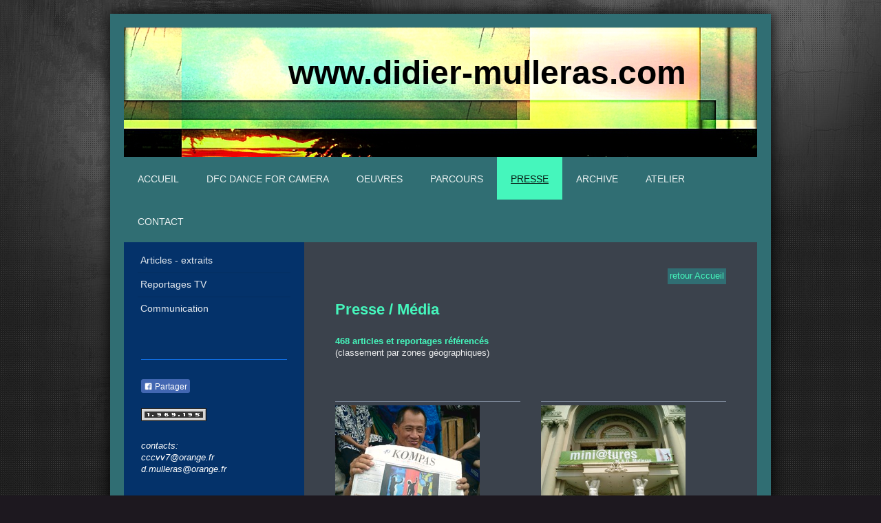

--- FILE ---
content_type: text/html; charset=UTF-8
request_url: http://www.didier-mulleras.com/presse/
body_size: 8339
content:
<!DOCTYPE html>
<html lang="fr"  ><head prefix="og: http://ogp.me/ns# fb: http://ogp.me/ns/fb# business: http://ogp.me/ns/business#">
    <meta http-equiv="Content-Type" content="text/html; charset=utf-8"/>
    <meta name="generator" content="IONOS MyWebsite"/>
        
    <link rel="dns-prefetch" href="//cdn.website-start.de/"/>
    <link rel="dns-prefetch" href="//108.mod.mywebsite-editor.com"/>
    <link rel="dns-prefetch" href="https://108.sb.mywebsite-editor.com/"/>
    <link rel="shortcut icon" href="//cdn.website-start.de/favicon.ico"/>
        <title>Didier MULLERAS - artiste - Presse</title>
    <style type="text/css">@media screen and (max-device-width: 1024px) {.diyw a.switchViewWeb {display: inline !important;}}</style>
    
    <meta name="viewport" content="width=device-width, initial-scale=1, maximum-scale=1, minimal-ui"/>

<meta name="format-detection" content="telephone=no"/>
        <meta name="keywords" content="didier, mulleras, danse, musique, art, création, image, vidéo, film, photo, graphisme, court métrage, spectacle, scène, communication, événementiel, dessin, peinture, multimédia"/>
            <meta name="description" content="Didier Mulleras - artiste (danse - musique - image - graphisme - multimédia) Béziers - France"/>
            <meta name="robots" content="index,follow"/>
        <link href="//cdn.website-start.de/templates/2025/style.css?1758547156484" rel="stylesheet" type="text/css"/>
    <link href="https://www.didier-mulleras.com/s/style/theming.css?1707399049" rel="stylesheet" type="text/css"/>
    <link href="//cdn.website-start.de/app/cdn/min/group/web.css?1758547156484" rel="stylesheet" type="text/css"/>
<link href="//cdn.website-start.de/app/cdn/min/moduleserver/css/fr_FR/common,facebook,counter,shoppingbasket?1758547156484" rel="stylesheet" type="text/css"/>
    <link href="//cdn.website-start.de/app/cdn/min/group/mobilenavigation.css?1758547156484" rel="stylesheet" type="text/css"/>
    <link href="https://108.sb.mywebsite-editor.com/app/logstate2-css.php?site=272526482&amp;t=1768825259" rel="stylesheet" type="text/css"/>

<script type="text/javascript">
    /* <![CDATA[ */
var stagingMode = '';
    /* ]]> */
</script>
<script src="https://108.sb.mywebsite-editor.com/app/logstate-js.php?site=272526482&amp;t=1768825259"></script>

    <link href="//cdn.website-start.de/templates/2025/print.css?1758547156484" rel="stylesheet" media="print" type="text/css"/>
    <script type="text/javascript">
    /* <![CDATA[ */
    var systemurl = 'https://108.sb.mywebsite-editor.com/';
    var webPath = '/';
    var proxyName = '';
    var webServerName = 'www.didier-mulleras.com';
    var sslServerUrl = 'https://ssl.1and1.fr/www.didier-mulleras.com';
    var nonSslServerUrl = 'http://www.didier-mulleras.com';
    var webserverProtocol = 'http://';
    var nghScriptsUrlPrefix = '//108.mod.mywebsite-editor.com';
    var sessionNamespace = 'DIY_SB';
    var jimdoData = {
        cdnUrl:  '//cdn.website-start.de/',
        messages: {
            lightBox: {
    image : 'Image',
    of: 'sur'
}

        },
        isTrial: 0,
        pageId: 234397    };
    var script_basisID = "272526482";

    diy = window.diy || {};
    diy.web = diy.web || {};

        diy.web.jsBaseUrl = "//cdn.website-start.de/s/build/";

    diy.context = diy.context || {};
    diy.context.type = diy.context.type || 'web';
    /* ]]> */
</script>

<script type="text/javascript" src="//cdn.website-start.de/app/cdn/min/group/web.js?1758547156484" crossorigin="anonymous"></script><script type="text/javascript" src="//cdn.website-start.de/s/build/web.bundle.js?1758547156484" crossorigin="anonymous"></script><script type="text/javascript" src="//cdn.website-start.de/app/cdn/min/group/mobilenavigation.js?1758547156484" crossorigin="anonymous"></script><script src="//cdn.website-start.de/app/cdn/min/moduleserver/js/fr_FR/common,facebook,counter,shoppingbasket?1758547156484"></script>
<script type="text/javascript" src="https://cdn.website-start.de/proxy/apps/static/resource/dependencies/"></script><script type="text/javascript">
                    if (typeof require !== 'undefined') {
                        require.config({
                            waitSeconds : 10,
                            baseUrl : 'https://cdn.website-start.de/proxy/apps/static/js/'
                        });
                    }
                </script><script type="text/javascript" src="//cdn.website-start.de/app/cdn/min/group/pfcsupport.js?1758547156484" crossorigin="anonymous"></script>    <meta property="og:type" content="business.business"/>
    <meta property="og:url" content="https://www.didier-mulleras.com/presse/"/>
    <meta property="og:title" content="Didier MULLERAS - artiste - Presse"/>
            <meta property="og:description" content="Didier Mulleras - artiste (danse - musique - image - graphisme - multimédia) Béziers - France"/>
                <meta property="og:image" content="https://www.didier-mulleras.com/s/img/emotionheader.jpg"/>
        <meta property="business:contact_data:country_name" content="France"/>
    <meta property="business:contact_data:street_address" content="Rue Alfred Cortot 44"/>
    <meta property="business:contact_data:locality" content="BEZIERS"/>
    <meta property="business:contact_data:region" content="500"/>
    <meta property="business:contact_data:email" content="d.mulleras@orange.fr"/>
    <meta property="business:contact_data:postal_code" content="34500"/>
    <meta property="business:contact_data:phone_number" content=" 612304489"/>
    
    
</head>


<body class="body diyBgActive  cc-pagemode-default diyfeSidebarLeft diy-market-fr_FR" data-pageid="234397" id="page-234397">
    
    <div class="diyw">
        <!-- markup changed -->
<div class="diyweb">
	<div class="diyfeMobileNav">
		
<nav id="diyfeMobileNav" class="diyfeCA diyfeCA2" role="navigation">
    <a title="Ouvrir/fermer la navigation">Ouvrir/fermer la navigation</a>
    <ul class="mainNav1"><li class=" hasSubNavigation"><a data-page-id="198565" href="http://www.didier-mulleras.com/" class=" level_1"><span>Accueil</span></a></li><li class=" hasSubNavigation"><a data-page-id="688237" href="http://www.didier-mulleras.com/dfc-dance-for-camera/" class=" level_1"><span>DFC dance for camera</span></a><span class="diyfeDropDownSubOpener">&nbsp;</span><div class="diyfeDropDownSubList diyfeCA diyfeCA3"><ul class="mainNav2"><li class=" hasSubNavigation"><a data-page-id="722275" href="http://www.didier-mulleras.com/dfc-dance-for-camera/villegiature-résidence-lycée-m-bloch-sérignan/" class=" level_2"><span>VILLEGIATURE résidence lycée M.Bloch Sérignan</span></a></li><li class=" hasSubNavigation"><a data-page-id="692297" href="http://www.didier-mulleras.com/dfc-dance-for-camera/archives-dfc/" class=" level_2"><span>archives dfc</span></a></li></ul></div></li><li class=" hasSubNavigation"><a data-page-id="198567" href="http://www.didier-mulleras.com/oeuvres/" class=" level_1"><span>Oeuvres</span></a><span class="diyfeDropDownSubOpener">&nbsp;</span><div class="diyfeDropDownSubList diyfeCA diyfeCA3"><ul class="mainNav2"><li class=" hasSubNavigation"><a data-page-id="233038" href="http://www.didier-mulleras.com/oeuvres/image/" class=" level_2"><span>Image</span></a><span class="diyfeDropDownSubOpener">&nbsp;</span><div class="diyfeDropDownSubList diyfeCA diyfeCA3"><ul class="mainNav3"><li class=" hasSubNavigation"><a data-page-id="233108" href="http://www.didier-mulleras.com/oeuvres/image/film-vidéo/" class=" level_3"><span>Film / Vidéo</span></a></li><li class=" hasSubNavigation"><a data-page-id="198568" href="http://www.didier-mulleras.com/oeuvres/image/photographie/" class=" level_3"><span>Photographie</span></a></li><li class=" hasSubNavigation"><a data-page-id="233036" href="http://www.didier-mulleras.com/oeuvres/image/multimédia/" class=" level_3"><span>Multimédia</span></a></li></ul></div></li><li class=" hasSubNavigation"><a data-page-id="233034" href="http://www.didier-mulleras.com/oeuvres/scène/" class=" level_2"><span>Scène</span></a><span class="diyfeDropDownSubOpener">&nbsp;</span><div class="diyfeDropDownSubList diyfeCA diyfeCA3"><ul class="mainNav3"><li class=" hasSubNavigation"><a data-page-id="234388" href="http://www.didier-mulleras.com/oeuvres/scène/spectacles/" class=" level_3"><span>Spectacles</span></a></li><li class=" hasSubNavigation"><a data-page-id="234439" href="http://www.didier-mulleras.com/oeuvres/scène/scénographie/" class=" level_3"><span>Scénographie</span></a></li><li class=" hasSubNavigation"><a data-page-id="245689" href="http://www.didier-mulleras.com/oeuvres/scène/expositions/" class=" level_3"><span>Expositions</span></a></li></ul></div></li><li class=" hasSubNavigation"><a data-page-id="233035" href="http://www.didier-mulleras.com/oeuvres/graphisme/" class=" level_2"><span>Graphisme</span></a></li><li class=" hasSubNavigation"><a data-page-id="233033" href="http://www.didier-mulleras.com/oeuvres/musique/" class=" level_2"><span>Musique</span></a><span class="diyfeDropDownSubOpener">&nbsp;</span><div class="diyfeDropDownSubList diyfeCA diyfeCA3"><ul class="mainNav3"><li class=" hasSubNavigation"><a data-page-id="236410" href="http://www.didier-mulleras.com/oeuvres/musique/b-o-scène/" class=" level_3"><span>B.O Scène</span></a></li><li class=" hasSubNavigation"><a data-page-id="236411" href="http://www.didier-mulleras.com/oeuvres/musique/b-o-film/" class=" level_3"><span>B.O Film</span></a></li></ul></div></li></ul></div></li><li class=" hasSubNavigation"><a data-page-id="198594" href="http://www.didier-mulleras.com/parcours/" class=" level_1"><span>Parcours</span></a><span class="diyfeDropDownSubOpener">&nbsp;</span><div class="diyfeDropDownSubList diyfeCA diyfeCA3"><ul class="mainNav2"><li class=" hasSubNavigation"><a data-page-id="234412" href="http://www.didier-mulleras.com/parcours/biographie/" class=" level_2"><span>Biographie</span></a></li><li class=" hasSubNavigation"><a data-page-id="234417" href="http://www.didier-mulleras.com/parcours/références/" class=" level_2"><span>Références</span></a></li></ul></div></li><li class="current hasSubNavigation"><a data-page-id="234397" href="http://www.didier-mulleras.com/presse/" class="current level_1"><span>Presse</span></a><span class="diyfeDropDownSubOpener">&nbsp;</span><div class="diyfeDropDownSubList diyfeCA diyfeCA3"><ul class="mainNav2"><li class=" hasSubNavigation"><a data-page-id="234402" href="http://www.didier-mulleras.com/presse/articles-extraits/" class=" level_2"><span>Articles - extraits</span></a><span class="diyfeDropDownSubOpener">&nbsp;</span><div class="diyfeDropDownSubList diyfeCA diyfeCA3"><ul class="mainNav3"><li class=" hasSubNavigation"><a data-page-id="252270" href="http://www.didier-mulleras.com/presse/articles-extraits/france/" class=" level_3"><span>France</span></a></li><li class=" hasSubNavigation"><a data-page-id="251715" href="http://www.didier-mulleras.com/presse/articles-extraits/europe/" class=" level_3"><span>Europe</span></a></li><li class=" hasSubNavigation"><a data-page-id="251717" href="http://www.didier-mulleras.com/presse/articles-extraits/amérique-du-nord/" class=" level_3"><span>Amérique du Nord</span></a></li><li class=" hasSubNavigation"><a data-page-id="252273" href="http://www.didier-mulleras.com/presse/articles-extraits/amérique-du-sud/" class=" level_3"><span>Amérique du Sud</span></a></li><li class=" hasSubNavigation"><a data-page-id="252272" href="http://www.didier-mulleras.com/presse/articles-extraits/amérique-centrale/" class=" level_3"><span>Amérique centrale</span></a></li><li class=" hasSubNavigation"><a data-page-id="251718" href="http://www.didier-mulleras.com/presse/articles-extraits/asie-afrique/" class=" level_3"><span>Asie - Afrique</span></a></li></ul></div></li><li class=" hasSubNavigation"><a data-page-id="234410" href="http://www.didier-mulleras.com/presse/reportages-tv/" class=" level_2"><span>Reportages TV</span></a></li><li class=" hasSubNavigation"><a data-page-id="249271" href="http://www.didier-mulleras.com/presse/communication/" class=" level_2"><span>Communication</span></a></li></ul></div></li><li class=" hasSubNavigation"><a data-page-id="246636" href="http://www.didier-mulleras.com/archive-1/" class=" level_1"><span>Archive</span></a><span class="diyfeDropDownSubOpener">&nbsp;</span><div class="diyfeDropDownSubList diyfeCA diyfeCA3"><ul class="mainNav2"><li class=" hasSubNavigation"><a data-page-id="262765" href="http://www.didier-mulleras.com/archive-1/projet-invisible/" class=" level_2"><span>projet "INVISIBLE"</span></a></li><li class=" hasSubNavigation"><a data-page-id="262766" href="http://www.didier-mulleras.com/archive-1/projet-96-détails/" class=" level_2"><span>projet "96 Détails"</span></a></li><li class=" hasSubNavigation"><a data-page-id="262767" href="http://www.didier-mulleras.com/archive-1/projet-umo/" class=" level_2"><span>projet "UMO"</span></a></li><li class=" hasSubNavigation"><a data-page-id="247546" href="http://www.didier-mulleras.com/archive-1/espace-réservé/" class=" level_2"><span>espace réservé</span></a></li></ul></div></li><li class=" hasSubNavigation"><a data-page-id="267745" href="http://www.didier-mulleras.com/atelier/" class=" level_1"><span>Atelier</span></a></li><li class=" hasSubNavigation"><a data-page-id="198566" href="http://www.didier-mulleras.com/contact/" class=" level_1"><span>Contact</span></a><span class="diyfeDropDownSubOpener">&nbsp;</span><div class="diyfeDropDownSubList diyfeCA diyfeCA3"><ul class="mainNav2"><li class=" hasSubNavigation"><a data-page-id="234454" href="http://www.didier-mulleras.com/contact/liens/" class=" level_2"><span>Liens</span></a></li></ul></div></li></ul></nav>
	</div>
	<div class="diywebContainer diyfeCA diyfeCA2">
		<div class="diywebEmotionHeader">
			<div class="diywebLiveArea">
				
<style type="text/css" media="all">
.diyw div#emotion-header {
        max-width: 920px;
        max-height: 188px;
                background: #a0a0a0;
    }

.diyw div#emotion-header-title-bg {
    left: 0%;
    top: 20%;
    width: 100%;
    height: 14%;

    background-color: #FFFFFF;
    opacity: 0.50;
    filter: alpha(opacity = 50);
    display: none;}
.diyw img#emotion-header-logo {
    left: 1.00%;
    top: 0.00%;
    background: transparent;
                border: 1px solid #CCCCCC;
        padding: 0px;
                display: none;
    }

.diyw div#emotion-header strong#emotion-header-title {
    left: 12%;
    top: 20%;
    color: #000000;
        font: normal bold 48px/120% Helvetica, 'Helvetica Neue', 'Trebuchet MS', sans-serif;
}

.diyw div#emotion-no-bg-container{
    max-height: 188px;
}

.diyw div#emotion-no-bg-container .emotion-no-bg-height {
    margin-top: 20.43%;
}
</style>
<div id="emotion-header" data-action="loadView" data-params="active" data-imagescount="1">
            <img src="https://www.didier-mulleras.com/s/img/emotionheader.jpg?1543399408.920px.188px" id="emotion-header-img" alt=""/>
            
        <div id="ehSlideshowPlaceholder">
            <div id="ehSlideShow">
                <div class="slide-container">
                                        <div style="background-color: #a0a0a0">
                            <img src="https://www.didier-mulleras.com/s/img/emotionheader.jpg?1543399408.920px.188px" alt=""/>
                        </div>
                                    </div>
            </div>
        </div>


        <script type="text/javascript">
        //<![CDATA[
                diy.module.emotionHeader.slideShow.init({ slides: [{"url":"https:\/\/www.didier-mulleras.com\/s\/img\/emotionheader.jpg?1543399408.920px.188px","image_alt":"","bgColor":"#a0a0a0"}] });
        //]]>
        </script>

    
            
        
            
    
            <strong id="emotion-header-title" style="text-align: left">www.didier-mulleras.com</strong>
                    <div class="notranslate">
                <svg xmlns="http://www.w3.org/2000/svg" version="1.1" id="emotion-header-title-svg" viewBox="0 0 920 188" preserveAspectRatio="xMinYMin meet"><text style="font-family:Helvetica, 'Helvetica Neue', 'Trebuchet MS', sans-serif;font-size:48px;font-style:normal;font-weight:bold;fill:#000000;line-height:1.2em;"><tspan x="0" style="text-anchor: start" dy="0.95em">www.didier-mulleras.com</tspan></text></svg>
            </div>
            
    
    <script type="text/javascript">
    //<![CDATA[
    (function ($) {
        function enableSvgTitle() {
                        var titleSvg = $('svg#emotion-header-title-svg'),
                titleHtml = $('#emotion-header-title'),
                emoWidthAbs = 920,
                emoHeightAbs = 188,
                offsetParent,
                titlePosition,
                svgBoxWidth,
                svgBoxHeight;

                        if (titleSvg.length && titleHtml.length) {
                offsetParent = titleHtml.offsetParent();
                titlePosition = titleHtml.position();
                svgBoxWidth = titleHtml.width();
                svgBoxHeight = titleHtml.height();

                                titleSvg.get(0).setAttribute('viewBox', '0 0 ' + svgBoxWidth + ' ' + svgBoxHeight);
                titleSvg.css({
                   left: Math.roundTo(100 * titlePosition.left / offsetParent.width(), 3) + '%',
                   top: Math.roundTo(100 * titlePosition.top / offsetParent.height(), 3) + '%',
                   width: Math.roundTo(100 * svgBoxWidth / emoWidthAbs, 3) + '%',
                   height: Math.roundTo(100 * svgBoxHeight / emoHeightAbs, 3) + '%'
                });

                titleHtml.css('visibility','hidden');
                titleSvg.css('visibility','visible');
            }
        }

        
            var posFunc = function($, overrideSize) {
                var elems = [], containerWidth, containerHeight;
                                    elems.push({
                        selector: '#emotion-header-title',
                        overrideSize: true,
                        horPos: 69.77,
                        vertPos: 27.68                    });
                    lastTitleWidth = $('#emotion-header-title').width();
                                                elems.push({
                    selector: '#emotion-header-title-bg',
                    horPos: 0,
                    vertPos: 23.3                });
                                
                containerWidth = parseInt('920');
                containerHeight = parseInt('188');

                for (var i = 0; i < elems.length; ++i) {
                    var el = elems[i],
                        $el = $(el.selector),
                        pos = {
                            left: el.horPos,
                            top: el.vertPos
                        };
                    if (!$el.length) continue;
                    var anchorPos = $el.anchorPosition();
                    anchorPos.$container = $('#emotion-header');

                    if (overrideSize === true || el.overrideSize === true) {
                        anchorPos.setContainerSize(containerWidth, containerHeight);
                    } else {
                        anchorPos.setContainerSize(null, null);
                    }

                    var pxPos = anchorPos.fromAnchorPosition(pos),
                        pcPos = anchorPos.toPercentPosition(pxPos);

                    var elPos = {};
                    if (!isNaN(parseFloat(pcPos.top)) && isFinite(pcPos.top)) {
                        elPos.top = pcPos.top + '%';
                    }
                    if (!isNaN(parseFloat(pcPos.left)) && isFinite(pcPos.left)) {
                        elPos.left = pcPos.left + '%';
                    }
                    $el.css(elPos);
                }

                // switch to svg title
                enableSvgTitle();
            };

                        var $emotionImg = jQuery('#emotion-header-img');
            if ($emotionImg.length > 0) {
                // first position the element based on stored size
                posFunc(jQuery, true);

                // trigger reposition using the real size when the element is loaded
                var ehLoadEvTriggered = false;
                $emotionImg.one('load', function(){
                    posFunc(jQuery);
                    ehLoadEvTriggered = true;
                                        diy.module.emotionHeader.slideShow.start();
                                    }).each(function() {
                                        if(this.complete || typeof this.complete === 'undefined') {
                        jQuery(this).load();
                    }
                });

                                noLoadTriggeredTimeoutId = setTimeout(function() {
                    if (!ehLoadEvTriggered) {
                        posFunc(jQuery);
                    }
                    window.clearTimeout(noLoadTriggeredTimeoutId)
                }, 5000);//after 5 seconds
            } else {
                jQuery(function(){
                    posFunc(jQuery);
                });
            }

                        if (jQuery.isBrowser && jQuery.isBrowser.ie8) {
                var longTitleRepositionCalls = 0;
                longTitleRepositionInterval = setInterval(function() {
                    if (lastTitleWidth > 0 && lastTitleWidth != jQuery('#emotion-header-title').width()) {
                        posFunc(jQuery);
                    }
                    longTitleRepositionCalls++;
                    // try this for 5 seconds
                    if (longTitleRepositionCalls === 5) {
                        window.clearInterval(longTitleRepositionInterval);
                    }
                }, 1000);//each 1 second
            }

            }(jQuery));
    //]]>
    </script>

    </div>

			</div>
		</div>
		<div class="diywebHeader">
			<div class="diywebNav diywebNavMain diywebNav123 diyfeCA diyfeCA2">
				<div class="diywebLiveArea">
					<div class="webnavigation"><ul id="mainNav1" class="mainNav1"><li class="navTopItemGroup_1"><a data-page-id="198565" href="http://www.didier-mulleras.com/" class="level_1"><span>Accueil</span></a></li><li class="navTopItemGroup_2"><a data-page-id="688237" href="http://www.didier-mulleras.com/dfc-dance-for-camera/" class="level_1"><span>DFC dance for camera</span></a></li><li class="navTopItemGroup_3"><a data-page-id="198567" href="http://www.didier-mulleras.com/oeuvres/" class="level_1"><span>Oeuvres</span></a></li><li class="navTopItemGroup_4"><a data-page-id="198594" href="http://www.didier-mulleras.com/parcours/" class="level_1"><span>Parcours</span></a></li><li class="navTopItemGroup_5"><a data-page-id="234397" href="http://www.didier-mulleras.com/presse/" class="current level_1"><span>Presse</span></a></li><li><ul id="mainNav2" class="mainNav2"><li class="navTopItemGroup_5"><a data-page-id="234402" href="http://www.didier-mulleras.com/presse/articles-extraits/" class="level_2"><span>Articles - extraits</span></a></li><li class="navTopItemGroup_5"><a data-page-id="234410" href="http://www.didier-mulleras.com/presse/reportages-tv/" class="level_2"><span>Reportages TV</span></a></li><li class="navTopItemGroup_5"><a data-page-id="249271" href="http://www.didier-mulleras.com/presse/communication/" class="level_2"><span>Communication</span></a></li></ul></li><li class="navTopItemGroup_6"><a data-page-id="246636" href="http://www.didier-mulleras.com/archive-1/" class="level_1"><span>Archive</span></a></li><li class="navTopItemGroup_7"><a data-page-id="267745" href="http://www.didier-mulleras.com/atelier/" class="level_1"><span>Atelier</span></a></li><li class="navTopItemGroup_8"><a data-page-id="198566" href="http://www.didier-mulleras.com/contact/" class="level_1"><span>Contact</span></a></li></ul></div>
				</div>
			</div>
		</div>
		<div class="diywebContent diyfeCA diyfeCA1">
			<div class="diywebLiveArea">
				<div class="diywebMain">
					<div class="diywebGutter">
						
        <div id="content_area">
        	<div id="content_start"></div>
        	
        
        <div id="matrix_524111" class="sortable-matrix" data-matrixId="524111"><div class="n module-type-text diyfeLiveArea "> <p style="text-align: right;"><a href="https://www.didier-mulleras.com/" target="_self"><span style="color:#45f6bc;">retour Accueil</span></a></p> </div><div class="n module-type-header diyfeLiveArea "> <h2><span class="diyfeDecoration">Presse / Média</span></h2> </div><div class="n module-type-text diyfeLiveArea "> <p><span style="color:#45f6bc;"><strong>468 articles et reportages référencés</strong></span></p>
<p>(classement par zones géographiques)</p> </div><div class="n module-type-spacer diyfeLiveArea "> <div class="the-spacer id5301619" style="height: 10px;">
</div>
 </div><div class="n module-type-matrix diyfeLiveArea "> 

<div class="diyfeModGridGroup diyfeModGrid2">
            <div class="diyfeModGridElement diyfeModGridCol50">
            <div class="diyfeModGridContent">
                <div id="matrix_529502" class="sortable-matrix-child" data-matrixId="529502"><div class="n module-type-hr diyfeLiveArea "> <div style="padding: 0px 0px">
    <div class="hr"></div>
</div>
 </div><div class="n module-type-imageSubtitle diyfeLiveArea "> <div class="clearover imageSubtitle" id="imageSubtitle-5301055">
    <div class="align-container align-left" style="max-width: 210px">
        <a class="imagewrapper" href="https://www.didier-mulleras.com/presse/articles-extraits/">
            <img id="image_5631849" src="https://www.didier-mulleras.com/s/cc_images/cache_5631849.jpg?t=1414485617" alt="" style="max-width: 210px; height:auto"/>
        </a>

        
    </div>

</div>

<script type="text/javascript">
//<![CDATA[
jQuery(function($) {
    var $target = $('#imageSubtitle-5301055');

    if ($.fn.swipebox && Modernizr.touch) {
        $target
            .find('a[rel*="lightbox"]')
            .addClass('swipebox')
            .swipebox();
    } else {
        $target.tinyLightbox({
            item: 'a[rel*="lightbox"]',
            cycle: false,
            hideNavigation: true
        });
    }
});
//]]>
</script>
 </div><div class="n module-type-header diyfeLiveArea "> <h2><span class="diyfeDecoration">articles de presse</span></h2> </div><div class="n module-type-button diyfeLiveArea "> <div class="module-button-container" style="text-align:left;width:100%">
    <a href="https://www.didier-mulleras.com/presse/articles-extraits/" class="diyfeLinkAsButton">Go</a></div>
 </div><div class="n module-type-spacer diyfeLiveArea "> <div class="the-spacer id5629019" style="height: 14px;">
</div>
 </div><div class="n module-type-hr diyfeLiveArea "> <div style="padding: 0px 0px">
    <div class="hr"></div>
</div>
 </div><div class="n module-type-imageSubtitle diyfeLiveArea "> <div class="clearover imageSubtitle" id="imageSubtitle-5628985">
    <div class="align-container align-left" style="max-width: 210px">
        <a class="imagewrapper" href="https://www.didier-mulleras.com/presse/communication/">
            <img id="image_5631192" src="https://www.didier-mulleras.com/s/cc_images/cache_5631192.jpg?t=1414483952" alt="" style="max-width: 210px; height:auto"/>
        </a>

        
    </div>

</div>

<script type="text/javascript">
//<![CDATA[
jQuery(function($) {
    var $target = $('#imageSubtitle-5628985');

    if ($.fn.swipebox && Modernizr.touch) {
        $target
            .find('a[rel*="lightbox"]')
            .addClass('swipebox')
            .swipebox();
    } else {
        $target.tinyLightbox({
            item: 'a[rel*="lightbox"]',
            cycle: false,
            hideNavigation: true
        });
    }
});
//]]>
</script>
 </div><div class="n module-type-header diyfeLiveArea "> <h2><span class="diyfeDecoration">communication</span></h2> </div><div class="n module-type-button diyfeLiveArea "> <div class="module-button-container" style="text-align:left;width:100%">
    <a href="https://www.didier-mulleras.com/presse/communication/" class="diyfeLinkAsButton">Go</a></div>
 </div></div>            </div>
        </div>
            <div class="diyfeModGridElement diyfeModGridCol50">
            <div class="diyfeModGridContent">
                <div id="matrix_529503" class="sortable-matrix-child" data-matrixId="529503"><div class="n module-type-hr diyfeLiveArea "> <div style="padding: 0px 0px">
    <div class="hr"></div>
</div>
 </div><div class="n module-type-imageSubtitle diyfeLiveArea "> <div class="clearover imageSubtitle" id="imageSubtitle-5301059">
    <div class="align-container align-left" style="max-width: 210px">
        <a class="imagewrapper" href="https://www.didier-mulleras.com/presse/reportages-tv/">
            <img id="image_5631153" src="https://www.didier-mulleras.com/s/cc_images/cache_5631153.jpg?t=1414483820" alt="" style="max-width: 210px; height:auto"/>
        </a>

        
    </div>

</div>

<script type="text/javascript">
//<![CDATA[
jQuery(function($) {
    var $target = $('#imageSubtitle-5301059');

    if ($.fn.swipebox && Modernizr.touch) {
        $target
            .find('a[rel*="lightbox"]')
            .addClass('swipebox')
            .swipebox();
    } else {
        $target.tinyLightbox({
            item: 'a[rel*="lightbox"]',
            cycle: false,
            hideNavigation: true
        });
    }
});
//]]>
</script>
 </div><div class="n module-type-header diyfeLiveArea "> <h2><span class="diyfeDecoration">reportages TV</span></h2> </div><div class="n module-type-button diyfeLiveArea "> <div class="module-button-container" style="text-align:left;width:100%">
    <a href="https://www.didier-mulleras.com/presse/reportages-tv/" class="diyfeLinkAsButton">Go</a></div>
 </div></div>            </div>
        </div>
        <div style="clear: both;"></div>
</div>
 </div><div class="n module-type-text diyfeLiveArea "> <p style="text-align: center;"><span style="color:#FFEB3C;"><strong>Didier Mulleras / entretiens &amp; média</strong></span></p>
<p style="text-align: center;"> </p>
<p style="text-align: center;"><span style="color:#4EC3F7;"><strong>Zoom masterclass entretien BRASIL:</strong></span><br/>
<a href="https://youtu.be/razK5xrIeiQ?si=VZklMh_MezrLOY8N" target="_blank">https://youtu.be/razK5xrIeiQ?si=VZklMh_MezrLOY8N</a></p>
<p style="text-align: center;"> </p>
<p style="text-align: center;"><span style="color:#F44336;"><strong>Interview CANADA :</strong></span><br/>
<a href="https://matthewtoffolo.com/2022/09/04/interview-with-filmmaker-didier-mulleras-faktory-92/?fbclid=IwAR36E-PWvBFT5aW6aM43nhiWrDyxEaAOdiy-nYtGrPoqstexWD8LnYo-Jv4" target="_blank">https://matthewtoffolo.com/2022/09/04/interview-with-filmmaker-didier-mulleras-faktory-92/?fbclid=IwAR36E-PWvBFT5aW6aM43nhiWrDyxEaAOdiy-nYtGrPoqstexWD8LnYo-Jv4</a></p>
<p style="text-align: center;"> </p>
<p style="text-align: center;"><span style="color:#F44336;"><strong>INTERVIEW USA:</strong></span><br/>
<a href="https://www.wildsoundpodcast.com/the-film-podcast-by-wildsound/2021/5/7/may-7-2021-choreographerfilmmaker-didier-mulleras-waiting-room?fbclid=IwAR0dyCozhrj98fieymhT4GY0lrQ_1doazBquafaRXKBy-wXspQYIrwYRPvk" target="_blank">https://www.wildsoundpodcast.com/the-film-podcast-by-wildsound/2021/5/7/may-7-2021-choreographerfilmmaker-didier-mulleras-waiting-room?fbclid=IwAR0dyCozhrj98fieymhT4GY0lrQ_1doazBquafaRXKBy-wXspQYIrwYRPvk</a></p>
<p style="text-align: center;"> </p>
<p style="text-align: center;"><span style="color:#F44336;"><strong>Interview Onyko Festival UKRAINE :</strong></span><br/>
<a href="https://onykofilmsawards.com/didiermulleras" target="_blank">https://onykofilmsawards.com/didiermulleras</a></p>
<p style="text-align: center;"> </p>
<p style="text-align: center;"><span style="color:#2DEC03;"><strong>Avis spectateurs  film GARDEN PARTY:</strong></span><br/>
<a href="https://experimentalfilmfestival.com/2020/06/10/home-23-20-short-film-audience-feedback-june-2020-experimenta-dance-music-festival/" target="_blank">https://vimeo.com/643709947</a></p>
<p style="text-align: center;"> </p>
<p style="text-align: center;"><span style="color:#2DEC03;"><strong>Avis spectateurs film HOME 23.20:</strong></span><br/>
<a href="https://experimentalfilmfestival.com/2020/06/10/home-23-20-short-film-audience-feedback-june-2020-experimenta-dance-music-festival/" target="_blank">https://experimentalfilmfestival.com/2020/06/10/home-23-20-short-film-audience-feedback-june-2020-experimenta-dance-music-festival/</a></p>
<p style="text-align: center;"> </p>
<p style="text-align: center;"><span style="color:#2DEC03;"><strong>Avis spectateurs film WAITING ROOM :</strong></span><br/>
<a href="https://youtu.be/PQ9pWcMwWKM?si=W2VCpWhGqmpsujkv" target="_blank">https://youtu.be/PQ9pWcMwWKM?si=W2VCpWhGqmpsujkv</a></p>
<p style="text-align: center;"> </p>
<p style="text-align: center;"><span style="color:#2DEC03;"><strong>Avis spectateurs film FAKTORY 92 :</strong></span><br/>
<a href="https://youtu.be/-IcnCLF0HHU?si=s6VlO9Yi5FuGAfPo" target="_blank">https://youtu.be/-IcnCLF0HHU?si=s6VlO9Yi5FuGAfPo</a></p>
<p style="text-align: center;"> </p>
<p style="text-align: center;"><span style="color:#4EC3F7;"><strong>Reportages TV et média:</strong></span><br/>
<a href="https://youtube.com/playlist?list=PLHY6kc2FX82ZCmHTLDNMV_rqr4JAkTKfH&amp;si=OaNrsm8eSTWv30db" target="_blank">https://youtube.com/playlist?list=PLHY6kc2FX82ZCmHTLDNMV_rqr4JAkTKfH&amp;si=OaNrsm8eSTWv30db</a></p>
<p style="text-align: center;"> </p>
<p style="text-align: center;"><span style="color:#FFEB3C;"><strong>Playlist FILMS DFC dance for camera :</strong></span></p>
<p style="text-align: center;"><br/>
<a href="https://youtube.com/playlist?list=PLHY6kc2FX82af7zIWFm3iF1CENzoaeIl4&amp;si=H9rOZPxTk4_epQtu" target="_blank">https://youtube.com/playlist?list=PLHY6kc2FX82af7zIWFm3iF1CENzoaeIl4&amp;si=H9rOZPxTk4_epQtu</a></p>
<p style="text-align: center;"> </p>
<p style="text-align: center;"><a href="https://youtube.com/playlist?list=PLHY6kc2FX82Z78cnSj2pPP9YrqIxXJVAR&amp;si=tjdHKg7FL1eh23FH" target="_blank">https://youtube.com/playlist?list=PLHY6kc2FX82Z78cnSj2pPP9YrqIxXJVAR&amp;si=tjdHKg7FL1eh23FH</a></p>
<p style="text-align: center;"> </p>
<p style="text-align: center;"><a href="https://www.dropbox.com/scl/fo/jb1jls4jwjz9fd4zx1rzx/h?rlkey=d39j9ba32xbrfac4wv5cru770&amp;dl=0" target="_blank"><span style="color:#FFEB3C;"><strong>Thèses et
entretiens</strong></span></a></p>
<p style="text-align: center;"> </p> </div></div>
        
        
        </div>
					</div>
				</div>
				<div class="diywebFond diyfeCA diyfeCA3"></div>
				<div class="diywebSecondary diyfeCA diyfeCA3">
					<div class="diywebNav diywebNav23">
						<div class="diywebGutter">
							<div class="webnavigation"><ul id="mainNav2" class="mainNav2"><li class="navTopItemGroup_0"><a data-page-id="234402" href="http://www.didier-mulleras.com/presse/articles-extraits/" class="level_2"><span>Articles - extraits</span></a></li><li class="navTopItemGroup_0"><a data-page-id="234410" href="http://www.didier-mulleras.com/presse/reportages-tv/" class="level_2"><span>Reportages TV</span></a></li><li class="navTopItemGroup_0"><a data-page-id="249271" href="http://www.didier-mulleras.com/presse/communication/" class="level_2"><span>Communication</span></a></li></ul></div>
						</div>
					</div>
					<div class="diywebSidebar">
						<div class="diywebGutter">
							<div id="matrix_442404" class="sortable-matrix" data-matrixId="442404"><div class="n module-type-hr diyfeLiveArea "> <div style="padding: 0px 0px">
    <div class="hr"></div>
</div>
 </div><div class="n module-type-remoteModule-facebook diyfeLiveArea ">             <div id="modul_4395446_content"><div id="NGH4395446_main">
    <div class="facebook-content">
        <a class="fb-share button" href="https://www.facebook.com/sharer.php?u=http%3A%2F%2Fwww.didier-mulleras.com%2Fpresse%2F">
    <img src="http://www.didier-mulleras.com/proxy/static/mod/facebook/files/img/facebook-share-icon.png"/> Partager</a>    </div>
</div>
</div><script>/* <![CDATA[ */var __NGHModuleInstanceData4395446 = __NGHModuleInstanceData4395446 || {};__NGHModuleInstanceData4395446.server = 'http://108.mod.mywebsite-editor.com';__NGHModuleInstanceData4395446.data_web = {};var m = mm[4395446] = new Facebook(4395446,30286,'facebook');if (m.initView_main != null) m.initView_main();/* ]]> */</script>
         </div><div class="n module-type-remoteModule-counter diyfeLiveArea ">             <div id="modul_5245551_content"><div id="NGH5245551_" class="counter apsinth-clear">
		<div class="ngh-counter ngh-counter-skin-neutral_07a" style="height:19px"><div class="char" style="width:7px;height:19px"></div><div class="char" style="background-position:-7px 0px;width:7px;height:19px"></div><div class="char" style="background-position:-118px 0px;width:7px;height:19px"></div><div class="char" style="background-position:-92px 0px;width:10px;height:19px"></div><div class="char" style="background-position:-58px 0px;width:11px;height:19px"></div><div class="char" style="background-position:-92px 0px;width:10px;height:19px"></div><div class="char" style="background-position:-118px 0px;width:7px;height:19px"></div><div class="char" style="background-position:-7px 0px;width:7px;height:19px"></div><div class="char" style="background-position:-92px 0px;width:10px;height:19px"></div><div class="char" style="background-position:-47px 0px;width:11px;height:19px"></div><div class="char" style="background-position:-212px 0px;width:8px;height:19px"></div></div>		<div class="apsinth-clear"></div>
</div>
</div><script>/* <![CDATA[ */var __NGHModuleInstanceData5245551 = __NGHModuleInstanceData5245551 || {};__NGHModuleInstanceData5245551.server = 'http://108.mod.mywebsite-editor.com';__NGHModuleInstanceData5245551.data_web = {"content":1969195};var m = mm[5245551] = new Counter(5245551,8497,'counter');if (m.initView_main != null) m.initView_main();/* ]]> */</script>
         </div><div class="n module-type-text diyfeLiveArea "> <p><span style="color:#ffffff;"><em>contacts:</em></span></p>
<p><span style="color:#ffffff;"><em>cccvv7@orange.fr</em></span></p>
<p><span style="color:#ffffff;"><em>d.mulleras@orange.fr</em></span></p>
<p> </p>
<p> </p>
<p><span style="color:#ffffff;"><em>(site optimisé pour</em></span></p>
<p><span style="color:#ffffff;"><em>navigateur Mozilla Firefox)</em></span></p> </div></div>
						</div>
					</div><!-- .diywebSidebar -->
				</div><!-- .diywebSecondary -->
			</div>
		</div><!-- .diywebContent -->
	</div><!-- .diywebContainer -->
	<div class="diywebFooter diywebContainer">
		<div class="diywebLiveArea">
			<div id="contentfooter">
    <div class="leftrow">
                        <a rel="nofollow" href="javascript:window.print();">
                    <img class="inline" height="14" width="18" src="//cdn.website-start.de/s/img/cc/printer.gif" alt=""/>
                    Version imprimable                </a> <span class="footer-separator">|</span>
                <a href="https://www.didier-mulleras.com/sitemap/">Plan du site</a>
                        <br/> © Didier Mulleras
            </div>
    <script type="text/javascript">
        window.diy.ux.Captcha.locales = {
            generateNewCode: 'Générer un nouveau code',
            enterCode: 'Veuillez entrer le code.'
        };
        window.diy.ux.Cap2.locales = {
            generateNewCode: 'Générer un nouveau code',
            enterCode: 'Veuillez entrer le code.'
        };
    </script>
    <div class="rightrow">
                <p><a class="diyw switchViewWeb" href="javascript:switchView('desktop');">Affichage Web</a><a class="diyw switchViewMobile" href="javascript:switchView('mobile');">Affichage Mobile</a></p>
                <span class="loggedin">
            <a rel="nofollow" id="logout" href="https://108.sb.mywebsite-editor.com/app/cms/logout.php">Déconnexion</a> <span class="footer-separator">|</span>
            <a rel="nofollow" id="edit" href="https://108.sb.mywebsite-editor.com/app/272526482/234397/">Modifier</a>
        </span>
    </div>
</div>


		</div>
	</div>
</div><!-- .diyweb -->    </div>

    
    </body>


<!-- rendered at Thu, 06 Nov 2025 23:14:32 +0100 -->
</html>


--- FILE ---
content_type: application/x-javascript; charset=utf-8
request_url: http://cdn.website-start.de/app/cdn/min/moduleserver/js/fr_FR/common,facebook,counter,shoppingbasket?1758547156484
body_size: 38477
content:
window.apsinth={util:{},msg:{}};if(window.console==null){window.console={log:function(){},error:function(){},warn:function(){},debug:function(){}}
}jQuery.ui||(function(p){var j=p.fn.remove,o=p.browser.mozilla&&(parseFloat(p.browser.version)<1.9);p.ui={version:"1.7.2",plugin:{add:function(c,b,e){var a=p.ui[c].prototype;
for(var d in e){a.plugins[d]=a.plugins[d]||[];a.plugins[d].push([b,e[d]])}},call:function(d,b,c){var e=d.plugins[b];
if(!e||!d.element[0].parentNode){return}for(var a=0;a<e.length;a++){if(d.options[e[a][0]]){e[a][1].apply(d.element,c)
}}}},contains:function(a,b){return document.compareDocumentPosition?a.compareDocumentPosition(b)&16:a!==b&&a.contains(b)
},hasScroll:function(a,c){if(p(a).css("overflow")=="hidden"){return false}var d=(c&&c=="left")?"scrollLeft":"scrollTop",b=false;
if(a[d]>0){return true}a[d]=1;b=(a[d]>0);a[d]=0;return b},isOverAxis:function(b,c,a){return(b>c)&&(b<(c+a))
},isOver:function(e,c,f,a,d,b){return p.ui.isOverAxis(e,f,d)&&p.ui.isOverAxis(c,a,b)},keyCode:{BACKSPACE:8,CAPS_LOCK:20,COMMA:188,CONTROL:17,DELETE:46,DOWN:40,END:35,ENTER:13,ESCAPE:27,HOME:36,INSERT:45,LEFT:37,NUMPAD_ADD:107,NUMPAD_DECIMAL:110,NUMPAD_DIVIDE:111,NUMPAD_ENTER:108,NUMPAD_MULTIPLY:106,NUMPAD_SUBTRACT:109,PAGE_DOWN:34,PAGE_UP:33,PERIOD:190,RIGHT:39,SHIFT:16,SPACE:32,TAB:9,UP:38}};
if(o){var m=p.attr,n=p.fn.removeAttr,k="http://www.w3.org/2005/07/aaa",r=/^aria-/,q=/^wairole:/;p.attr=function(c,d,b){var a=b!==undefined;
return(d=="role"?(a?m.call(this,c,d,"wairole:"+b):(m.apply(this,arguments)||"").replace(q,"")):(r.test(d)?(a?c.setAttributeNS(k,d.replace(r,"aaa:"),b):m.call(this,c,d.replace(r,"aaa:"))):m.apply(this,arguments)))
};p.fn.removeAttr=function(a){return(r.test(a)?this.each(function(){this.removeAttributeNS(k,a.replace(r,""))
}):n.call(this,a))}}p.fn.extend({remove:function(){p("*",this).add(this).each(function(){p(this).triggerHandler("remove")
});return j.apply(this,arguments)},enableSelection:function(){return this.attr("unselectable","off").css("MozUserSelect","").unbind("selectstart.ui")
},disableSelection:function(){return this.attr("unselectable","on").css("MozUserSelect","none").bind("selectstart.ui",function(){return false
})},scrollParent:function(){var a;if((p.browser.msie&&(/(static|relative)/).test(this.css("position")))||(/absolute/).test(this.css("position"))){a=this.parents().filter(function(){return(/(relative|absolute|fixed)/).test(p.curCSS(this,"position",1))&&(/(auto|scroll)/).test(p.curCSS(this,"overflow",1)+p.curCSS(this,"overflow-y",1)+p.curCSS(this,"overflow-x",1))
}).eq(0)}else{a=this.parents().filter(function(){return(/(auto|scroll)/).test(p.curCSS(this,"overflow",1)+p.curCSS(this,"overflow-y",1)+p.curCSS(this,"overflow-x",1))
}).eq(0)}return(/fixed/).test(this.css("position"))||!a.length?p(document):a}});p.extend(p.expr[":"],{data:function(a,b,c){return !!p.data(a,c[3])
},focusable:function(b){var a=b.nodeName.toLowerCase(),c=p.attr(b,"tabindex");return(/input|select|textarea|button|object/.test(a)?!b.disabled:"a"==a||"area"==a?b.href||!isNaN(c):!isNaN(c))&&!p(b)["area"==a?"parents":"closest"](":hidden").length
},tabbable:function(a){var b=p.attr(a,"tabindex");return(isNaN(b)||b>=0)&&p(a).is(":focusable")}});function l(a,f,e,b){function c(g){var h=p[a][f][g]||[];
return(typeof h=="string"?h.split(/,?\s+/):h)}var d=c("getter");if(b.length==1&&typeof b[0]=="string"){d=d.concat(c("getterSetter"))
}return(p.inArray(e,d)!=-1)}p.widget=function(b,c){var a=b.split(".")[0];b=b.split(".")[1];p.fn[b]=function(e){var g=(typeof e=="string"),f=Array.prototype.slice.call(arguments,1);
if(g&&e.substring(0,1)=="_"){return this}if(g&&l(a,b,e,f)){var d=p.data(this[0],b);return(d?d[e].apply(d,f):undefined)
}return this.each(function(){var h=p.data(this,b);(!h&&!g&&p.data(this,b,new p[a][b](this,e))._init());
(h&&g&&p.isFunction(h[e])&&h[e].apply(h,f))})};p[a]=p[a]||{};p[a][b]=function(e,f){var d=this;this.namespace=a;
this.widgetName=b;this.widgetEventPrefix=p[a][b].eventPrefix||b;this.widgetBaseClass=a+"-"+b;this.options=p.extend({},p.widget.defaults,p[a][b].defaults,p.metadata&&p.metadata.get(e)[b],f);
this.element=p(e).bind("setData."+b,function(h,i,g){if(h.target==e){return d._setData(i,g)}}).bind("getData."+b,function(g,h){if(g.target==e){return d._getData(h)
}}).bind("remove",function(){return d.destroy()})};p[a][b].prototype=p.extend({},p.widget.prototype,c);
p[a][b].getterSetter="option"};p.widget.prototype={_init:function(){},destroy:function(){this.element.removeData(this.widgetName).removeClass(this.widgetBaseClass+"-disabled "+this.namespace+"-state-disabled").removeAttr("aria-disabled")
},option:function(b,a){var c=b,d=this;if(typeof b=="string"){if(a===undefined){return this._getData(b)
}c={};c[b]=a}p.each(c,function(f,e){d._setData(f,e)})},_getData:function(a){return this.options[a]},_setData:function(b,a){this.options[b]=a;
if(b=="disabled"){this.element[a?"addClass":"removeClass"](this.widgetBaseClass+"-disabled "+this.namespace+"-state-disabled").attr("aria-disabled",a)
}},enable:function(){this._setData("disabled",false)},disable:function(){this._setData("disabled",true)
},_trigger:function(b,a,g){var e=this.options[b],d=(b==this.widgetEventPrefix?b:this.widgetEventPrefix+b);
a=p.Event(a);a.type=d;if(a.originalEvent){for(var c=p.event.props.length,f;c;){f=p.event.props[--c];a[f]=a.originalEvent[f]
}}this.element.trigger(a,g);return !(p.isFunction(e)&&e.call(this.element[0],a,g)===false||a.isDefaultPrevented())
}};p.widget.defaults={disabled:false};p.ui.mouse={_mouseInit:function(){var a=this;this.element.bind("mousedown."+this.widgetName,function(b){return a._mouseDown(b)
}).bind("click."+this.widgetName,function(b){if(a._preventClickEvent){a._preventClickEvent=false;b.stopImmediatePropagation();
return false}});if(p.browser.msie){this._mouseUnselectable=this.element.attr("unselectable");this.element.attr("unselectable","on")
}this.started=false},_mouseDestroy:function(){this.element.unbind("."+this.widgetName);(p.browser.msie&&this.element.attr("unselectable",this._mouseUnselectable))
},_mouseDown:function(b){b.originalEvent=b.originalEvent||{};if(b.originalEvent.mouseHandled){return}(this._mouseStarted&&this._mouseUp(b));
this._mouseDownEvent=b;var c=this,a=(b.which==1),d=(typeof this.options.cancel=="string"?p(b.target).parents().add(b.target).filter(this.options.cancel).length:false);
if(!a||d||!this._mouseCapture(b)){return true}this.mouseDelayMet=!this.options.delay;if(!this.mouseDelayMet){this._mouseDelayTimer=setTimeout(function(){c.mouseDelayMet=true
},this.options.delay)}if(this._mouseDistanceMet(b)&&this._mouseDelayMet(b)){this._mouseStarted=(this._mouseStart(b)!==false);
if(!this._mouseStarted){b.preventDefault();return true}}this._mouseMoveDelegate=function(e){return c._mouseMove(e)
};this._mouseUpDelegate=function(e){return c._mouseUp(e)};p(document).bind("mousemove."+this.widgetName,this._mouseMoveDelegate).bind("mouseup."+this.widgetName,this._mouseUpDelegate);
(p.browser.safari||b.preventDefault());b.originalEvent.mouseHandled=true;return true},_mouseMove:function(a){if(p.browser.msie&&!a.button){return this._mouseUp(a)
}if(this._mouseStarted){this._mouseDrag(a);return a.preventDefault()}if(this._mouseDistanceMet(a)&&this._mouseDelayMet(a)){this._mouseStarted=(this._mouseStart(this._mouseDownEvent,a)!==false);
(this._mouseStarted?this._mouseDrag(a):this._mouseUp(a))}return !this._mouseStarted},_mouseUp:function(a){p(document).unbind("mousemove."+this.widgetName,this._mouseMoveDelegate).unbind("mouseup."+this.widgetName,this._mouseUpDelegate);
if(this._mouseStarted){this._mouseStarted=false;this._preventClickEvent=(a.target==this._mouseDownEvent.target);
this._mouseStop(a)}return false},_mouseDistanceMet:function(a){return(Math.max(Math.abs(this._mouseDownEvent.pageX-a.pageX),Math.abs(this._mouseDownEvent.pageY-a.pageY))>=this.options.distance)
},_mouseDelayMet:function(a){return this.mouseDelayMet},_mouseStart:function(a){},_mouseDrag:function(a){},_mouseStop:function(a){},_mouseCapture:function(a){return true
}};p.ui.mouse.defaults={cancel:null,distance:1,delay:0}})(jQuery);(jQuery.ui&&jQuery.ui.draggable)||(function(b){b.widget("ui.draggable",b.extend({},b.ui.mouse,{_init:function(){if(this.options.helper=="original"&&!(/^(?:r|a|f)/).test(this.element.css("position"))){this.element[0].style.position="relative"
}(this.options.addClasses&&this.element.addClass("ui-draggable"));(this.options.disabled&&this.element.addClass("ui-draggable-disabled"));
this._mouseInit()},destroy:function(){if(!this.element.data("draggable")){return}this.element.removeData("draggable").unbind(".draggable").removeClass("ui-draggable ui-draggable-dragging ui-draggable-disabled");
this._mouseDestroy()},_mouseCapture:function(a){var d=this.options;if(this.helper||d.disabled||b(a.target).is(".ui-resizable-handle")){return false
}this.handle=this._getHandle(a);if(!this.handle){return false}return true},_mouseStart:function(a){var d=this.options;
this.helper=this._createHelper(a);this._cacheHelperProportions();if(b.ui.ddmanager){b.ui.ddmanager.current=this
}this._cacheMargins();this.cssPosition=this.helper.css("position");this.scrollParent=this.helper.scrollParent();
this.offset=this.element.offset();this.offset={top:this.offset.top-this.margins.top,left:this.offset.left-this.margins.left};
b.extend(this.offset,{click:{left:a.pageX-this.offset.left,top:a.pageY-this.offset.top},parent:this._getParentOffset(),relative:this._getRelativeOffset()});
this.originalPosition=this._generatePosition(a);this.originalPageX=a.pageX;this.originalPageY=a.pageY;
if(d.cursorAt){this._adjustOffsetFromHelper(d.cursorAt)}if(d.containment){this._setContainment()}this._trigger("start",a);
this._cacheHelperProportions();if(b.ui.ddmanager&&!d.dropBehaviour){b.ui.ddmanager.prepareOffsets(this,a)
}this.helper.addClass("ui-draggable-dragging");this._mouseDrag(a,true);return true},_mouseDrag:function(a,e){this.position=this._generatePosition(a);
this.positionAbs=this._convertPositionTo("absolute");if(!e){var f=this._uiHash();this._trigger("drag",a,f);
this.position=f.position}if(!this.options.axis||this.options.axis!="y"){this.helper[0].style.left=this.position.left+"px"
}if(!this.options.axis||this.options.axis!="x"){this.helper[0].style.top=this.position.top+"px"}if(b.ui.ddmanager){b.ui.ddmanager.drag(this,a)
}return false},_mouseStop:function(f){var e=false;if(b.ui.ddmanager&&!this.options.dropBehaviour){e=b.ui.ddmanager.drop(this,f)
}if(this.dropped){e=this.dropped;this.dropped=false}if((this.options.revert=="invalid"&&!e)||(this.options.revert=="valid"&&e)||this.options.revert===true||(b.isFunction(this.options.revert)&&this.options.revert.call(this.element,e))){var a=this;
b(this.helper).animate(this.originalPosition,parseInt(this.options.revertDuration,10),function(){a._trigger("stop",f);
a._clear()})}else{this._trigger("stop",f);this._clear()}return false},_getHandle:function(a){var d=!this.options.handle||!b(this.options.handle,this.element).length?true:false;
b(this.options.handle,this.element).find("*").andSelf().each(function(){if(this==a.target){d=true}});
return d},_createHelper:function(f){var e=this.options;var a=b.isFunction(e.helper)?b(e.helper.apply(this.element[0],[f])):(e.helper=="clone"?this.element.clone():this.element);
if(!a.parents("body").length){a.appendTo((e.appendTo=="parent"?this.element[0].parentNode:e.appendTo))
}if(a[0]!=this.element[0]&&!(/(fixed|absolute)/).test(a.css("position"))){a.css("position","absolute")
}return a},_adjustOffsetFromHelper:function(a){if(a.left!=undefined){this.offset.click.left=a.left+this.margins.left
}if(a.right!=undefined){this.offset.click.left=this.helperProportions.width-a.right+this.margins.left
}if(a.top!=undefined){this.offset.click.top=a.top+this.margins.top}if(a.bottom!=undefined){this.offset.click.top=this.helperProportions.height-a.bottom+this.margins.top
}},_getParentOffset:function(){this.offsetParent=this.helper.offsetParent();var a=this.offsetParent.offset();
if(this.cssPosition=="absolute"&&this.scrollParent[0]!=document&&b.ui.contains(this.scrollParent[0],this.offsetParent[0])){a.left+=this.scrollParent.scrollLeft();
a.top+=this.scrollParent.scrollTop()}if((this.offsetParent[0]==document.body)||(this.offsetParent[0].tagName&&this.offsetParent[0].tagName.toLowerCase()=="html"&&b.browser.msie)){a={top:0,left:0}
}return{top:a.top+(parseInt(this.offsetParent.css("borderTopWidth"),10)||0),left:a.left+(parseInt(this.offsetParent.css("borderLeftWidth"),10)||0)}
},_getRelativeOffset:function(){if(this.cssPosition=="relative"){var a=this.element.position();return{top:a.top-(parseInt(this.helper.css("top"),10)||0)+this.scrollParent.scrollTop(),left:a.left-(parseInt(this.helper.css("left"),10)||0)+this.scrollParent.scrollLeft()}
}else{return{top:0,left:0}}},_cacheMargins:function(){this.margins={left:(parseInt(this.element.css("marginLeft"),10)||0),top:(parseInt(this.element.css("marginTop"),10)||0)}
},_cacheHelperProportions:function(){this.helperProportions={width:this.helper.outerWidth(),height:this.helper.outerHeight()}
},_setContainment:function(){var f=this.options;if(f.containment=="parent"){f.containment=this.helper[0].parentNode
}if(f.containment=="document"||f.containment=="window"){this.containment=[0-this.offset.relative.left-this.offset.parent.left,0-this.offset.relative.top-this.offset.parent.top,b(f.containment=="document"?document:window).width()-this.helperProportions.width-this.margins.left,(b(f.containment=="document"?document:window).height()||document.body.parentNode.scrollHeight)-this.helperProportions.height-this.margins.top]
}if(!(/^(document|window|parent)$/).test(f.containment)&&f.containment.constructor!=Array){var h=b(f.containment)[0];
if(!h){return}var g=b(f.containment).offset();var a=(b(h).css("overflow")!="hidden");this.containment=[g.left+(parseInt(b(h).css("borderLeftWidth"),10)||0)+(parseInt(b(h).css("paddingLeft"),10)||0)-this.margins.left,g.top+(parseInt(b(h).css("borderTopWidth"),10)||0)+(parseInt(b(h).css("paddingTop"),10)||0)-this.margins.top,g.left+(a?Math.max(h.scrollWidth,h.offsetWidth):h.offsetWidth)-(parseInt(b(h).css("borderLeftWidth"),10)||0)-(parseInt(b(h).css("paddingRight"),10)||0)-this.helperProportions.width-this.margins.left,g.top+(a?Math.max(h.scrollHeight,h.offsetHeight):h.offsetHeight)-(parseInt(b(h).css("borderTopWidth"),10)||0)-(parseInt(b(h).css("paddingBottom"),10)||0)-this.helperProportions.height-this.margins.top]
}else{if(f.containment.constructor==Array){this.containment=f.containment}}},_convertPositionTo:function(j,d){if(!d){d=this.position
}var l=j=="absolute"?1:-1;var k=this.options,a=this.cssPosition=="absolute"&&!(this.scrollParent[0]!=document&&b.ui.contains(this.scrollParent[0],this.offsetParent[0]))?this.offsetParent:this.scrollParent,i=(/(html|body)/i).test(a[0].tagName);
return{top:(d.top+this.offset.relative.top*l+this.offset.parent.top*l-(b.browser.safari&&this.cssPosition=="fixed"?0:(this.cssPosition=="fixed"?-this.scrollParent.scrollTop():(i?0:a.scrollTop()))*l)),left:(d.left+this.offset.relative.left*l+this.offset.parent.left*l-(b.browser.safari&&this.cssPosition=="fixed"?0:(this.cssPosition=="fixed"?-this.scrollParent.scrollLeft():i?0:a.scrollLeft())*l))}
},_generatePosition:function(n){var k=this.options,a=this.cssPosition=="absolute"&&!(this.scrollParent[0]!=document&&b.ui.contains(this.scrollParent[0],this.offsetParent[0]))?this.offsetParent:this.scrollParent,j=(/(html|body)/i).test(a[0].tagName);
if(this.cssPosition=="relative"&&!(this.scrollParent[0]!=document&&this.scrollParent[0]!=this.offsetParent[0])){this.offset.relative=this._getRelativeOffset()
}var o=n.pageX;var p=n.pageY;if(this.originalPosition){if(this.containment){if(n.pageX-this.offset.click.left<this.containment[0]){o=this.containment[0]+this.offset.click.left
}if(n.pageY-this.offset.click.top<this.containment[1]){p=this.containment[1]+this.offset.click.top}if(n.pageX-this.offset.click.left>this.containment[2]){o=this.containment[2]+this.offset.click.left
}if(n.pageY-this.offset.click.top>this.containment[3]){p=this.containment[3]+this.offset.click.top}}if(k.grid){var l=this.originalPageY+Math.round((p-this.originalPageY)/k.grid[1])*k.grid[1];
p=this.containment?(!(l-this.offset.click.top<this.containment[1]||l-this.offset.click.top>this.containment[3])?l:(!(l-this.offset.click.top<this.containment[1])?l-k.grid[1]:l+k.grid[1])):l;
var m=this.originalPageX+Math.round((o-this.originalPageX)/k.grid[0])*k.grid[0];o=this.containment?(!(m-this.offset.click.left<this.containment[0]||m-this.offset.click.left>this.containment[2])?m:(!(m-this.offset.click.left<this.containment[0])?m-k.grid[0]:m+k.grid[0])):m
}}return{top:(p-this.offset.click.top-this.offset.relative.top-this.offset.parent.top+(b.browser.safari&&this.cssPosition=="fixed"?0:(this.cssPosition=="fixed"?-this.scrollParent.scrollTop():(j?0:a.scrollTop())))),left:(o-this.offset.click.left-this.offset.relative.left-this.offset.parent.left+(b.browser.safari&&this.cssPosition=="fixed"?0:(this.cssPosition=="fixed"?-this.scrollParent.scrollLeft():j?0:a.scrollLeft())))}
},_clear:function(){this.helper.removeClass("ui-draggable-dragging");if(this.helper[0]!=this.element[0]&&!this.cancelHelperRemoval){this.helper.remove()
}this.helper=null;this.cancelHelperRemoval=false},_trigger:function(a,f,e){e=e||this._uiHash();b.ui.plugin.call(this,a,[f,e]);
if(a=="drag"){this.positionAbs=this._convertPositionTo("absolute")}return b.widget.prototype._trigger.call(this,a,f,e)
},plugins:{},_uiHash:function(a){return{helper:this.helper,position:this.position,absolutePosition:this.positionAbs,offset:this.positionAbs}
}}));b.extend(b.ui.draggable,{version:"1.7.2",eventPrefix:"drag",defaults:{addClasses:true,appendTo:"parent",axis:false,cancel:":input,option",connectToSortable:false,containment:false,cursor:"auto",cursorAt:false,delay:0,distance:1,grid:false,handle:false,helper:"original",iframeFix:false,opacity:false,refreshPositions:false,revert:false,revertDuration:500,scope:"default",scroll:true,scrollSensitivity:20,scrollSpeed:20,snap:false,snapMode:"both",snapTolerance:20,stack:false,zIndex:false}});
b.ui.plugin.add("draggable","connectToSortable",{start:function(j,h){var i=b(this).data("draggable"),g=i.options,a=b.extend({},h,{item:i.element});
i.sortables=[];b(g.connectToSortable).each(function(){var c=b.data(this,"sortable");if(c&&!c.options.disabled){i.sortables.push({instance:c,shouldRevert:c.options.revert});
c._refreshItems();c._trigger("activate",j,a)}})},stop:function(h,f){var g=b(this).data("draggable"),a=b.extend({},f,{item:g.element});
b.each(g.sortables,function(){if(this.instance.isOver){this.instance.isOver=0;g.cancelHelperRemoval=true;
this.instance.cancelHelperRemoval=false;if(this.shouldRevert){this.instance.options.revert=true}this.instance._mouseStop(h);
this.instance.options.helper=this.instance.options._helper;if(g.options.helper=="original"){this.instance.currentItem.css({top:"auto",left:"auto"})
}}else{this.instance.cancelHelperRemoval=false;this.instance._trigger("deactivate",h,a)}})},drag:function(j,g){var h=b(this).data("draggable"),a=this;
var i=function(r){var d=this.offset.click.top,e=this.offset.click.left;var t=this.positionAbs.top,o=this.positionAbs.left;
var q=r.height,f=r.width;var c=r.top,s=r.left;return b.ui.isOver(t+d,o+e,c,s,q,f)};b.each(h.sortables,function(c){this.instance.positionAbs=h.positionAbs;
this.instance.helperProportions=h.helperProportions;this.instance.offset.click=h.offset.click;if(this.instance._intersectsWith(this.instance.containerCache)){if(!this.instance.isOver){this.instance.isOver=1;
this.instance.currentItem=b(a).clone().appendTo(this.instance.element).data("sortable-item",true);this.instance.options._helper=this.instance.options.helper;
this.instance.options.helper=function(){return g.helper[0]};j.target=this.instance.currentItem[0];this.instance._mouseCapture(j,true);
this.instance._mouseStart(j,true,true);this.instance.offset.click.top=h.offset.click.top;this.instance.offset.click.left=h.offset.click.left;
this.instance.offset.parent.left-=h.offset.parent.left-this.instance.offset.parent.left;this.instance.offset.parent.top-=h.offset.parent.top-this.instance.offset.parent.top;
h._trigger("toSortable",j);h.dropped=this.instance.element;h.currentItem=h.element;this.instance.fromOutside=h
}if(this.instance.currentItem){this.instance._mouseDrag(j)}}else{if(this.instance.isOver){this.instance.isOver=0;
this.instance.cancelHelperRemoval=true;this.instance.options.revert=false;this.instance._trigger("out",j,this.instance._uiHash(this.instance));
this.instance._mouseStop(j,true);this.instance.options.helper=this.instance.options._helper;this.instance.currentItem.remove();
if(this.instance.placeholder){this.instance.placeholder.remove()}h._trigger("fromSortable",j);h.dropped=false
}}})}});b.ui.plugin.add("draggable","cursor",{start:function(h,g){var a=b("body"),f=b(this).data("draggable").options;
if(a.css("cursor")){f._cursor=a.css("cursor")}a.css("cursor",f.cursor)},stop:function(a,f){var e=b(this).data("draggable").options;
if(e._cursor){b("body").css("cursor",e._cursor)}}});b.ui.plugin.add("draggable","iframeFix",{start:function(a,f){var e=b(this).data("draggable").options;
b(e.iframeFix===true?"iframe":e.iframeFix).each(function(){b('<div class="ui-draggable-iframeFix" style="background: #fff;"></div>').css({width:this.offsetWidth+"px",height:this.offsetHeight+"px",position:"absolute",opacity:"0.001",zIndex:1000}).css(b(this).offset()).appendTo("body")
})},stop:function(a,d){b("div.ui-draggable-iframeFix").each(function(){this.parentNode.removeChild(this)
})}});b.ui.plugin.add("draggable","opacity",{start:function(h,g){var a=b(g.helper),f=b(this).data("draggable").options;
if(a.css("opacity")){f._opacity=a.css("opacity")}a.css("opacity",f.opacity)},stop:function(a,f){var e=b(this).data("draggable").options;
if(e._opacity){b(f.helper).css("opacity",e._opacity)}}});b.ui.plugin.add("draggable","scroll",{start:function(f,e){var a=b(this).data("draggable");
if(a.scrollParent[0]!=document&&a.scrollParent[0].tagName!="HTML"){a.overflowOffset=a.scrollParent.offset()
}},drag:function(i,h){var j=b(this).data("draggable"),g=j.options,a=false;if(j.scrollParent[0]!=document&&j.scrollParent[0].tagName!="HTML"){if(!g.axis||g.axis!="x"){if((j.overflowOffset.top+j.scrollParent[0].offsetHeight)-i.pageY<g.scrollSensitivity){j.scrollParent[0].scrollTop=a=j.scrollParent[0].scrollTop+g.scrollSpeed
}else{if(i.pageY-j.overflowOffset.top<g.scrollSensitivity){j.scrollParent[0].scrollTop=a=j.scrollParent[0].scrollTop-g.scrollSpeed
}}}if(!g.axis||g.axis!="y"){if((j.overflowOffset.left+j.scrollParent[0].offsetWidth)-i.pageX<g.scrollSensitivity){j.scrollParent[0].scrollLeft=a=j.scrollParent[0].scrollLeft+g.scrollSpeed
}else{if(i.pageX-j.overflowOffset.left<g.scrollSensitivity){j.scrollParent[0].scrollLeft=a=j.scrollParent[0].scrollLeft-g.scrollSpeed
}}}}else{if(!g.axis||g.axis!="x"){if(i.pageY-b(document).scrollTop()<g.scrollSensitivity){a=b(document).scrollTop(b(document).scrollTop()-g.scrollSpeed)
}else{if(b(window).height()-(i.pageY-b(document).scrollTop())<g.scrollSensitivity){a=b(document).scrollTop(b(document).scrollTop()+g.scrollSpeed)
}}}if(!g.axis||g.axis!="y"){if(i.pageX-b(document).scrollLeft()<g.scrollSensitivity){a=b(document).scrollLeft(b(document).scrollLeft()-g.scrollSpeed)
}else{if(b(window).width()-(i.pageX-b(document).scrollLeft())<g.scrollSensitivity){a=b(document).scrollLeft(b(document).scrollLeft()+g.scrollSpeed)
}}}}if(a!==false&&b.ui.ddmanager&&!g.dropBehaviour){b.ui.ddmanager.prepareOffsets(j,i)}}});b.ui.plugin.add("draggable","snap",{start:function(h,g){var a=b(this).data("draggable"),f=a.options;
a.snapElements=[];b(f.snap.constructor!=String?(f.snap.items||":data(draggable)"):f.snap).each(function(){var c=b(this);
var d=c.offset();if(this!=a.element[0]){a.snapElements.push({item:this,width:c.outerWidth(),height:c.outerHeight(),top:d.top,left:d.left})
}})},drag:function(r,D){var J=b(this).data("draggable"),B=J.options;var d=B.snapTolerance;var i=D.offset.left,l=i+J.helperProportions.width,K=D.offset.top,L=K+J.helperProportions.height;
for(var o=J.snapElements.length-1;o>=0;o--){var t=J.snapElements[o].left,E=t+J.snapElements[o].width,F=J.snapElements[o].top,C=F+J.snapElements[o].height;
if(!((t-d<i&&i<E+d&&F-d<K&&K<C+d)||(t-d<i&&i<E+d&&F-d<L&&L<C+d)||(t-d<l&&l<E+d&&F-d<K&&K<C+d)||(t-d<l&&l<E+d&&F-d<L&&L<C+d))){if(J.snapElements[o].snapping){(J.options.snap.release&&J.options.snap.release.call(J.element,r,b.extend(J._uiHash(),{snapItem:J.snapElements[o].item})))
}J.snapElements[o].snapping=false;continue}if(B.snapMode!="inner"){var M=Math.abs(F-L)<=d;var a=Math.abs(C-K)<=d;
var H=Math.abs(t-l)<=d;var G=Math.abs(E-i)<=d;if(M){D.position.top=J._convertPositionTo("relative",{top:F-J.helperProportions.height,left:0}).top-J.margins.top
}if(a){D.position.top=J._convertPositionTo("relative",{top:C,left:0}).top-J.margins.top}if(H){D.position.left=J._convertPositionTo("relative",{top:0,left:t-J.helperProportions.width}).left-J.margins.left
}if(G){D.position.left=J._convertPositionTo("relative",{top:0,left:E}).left-J.margins.left}}var I=(M||a||H||G);
if(B.snapMode!="outer"){var M=Math.abs(F-K)<=d;var a=Math.abs(C-L)<=d;var H=Math.abs(t-i)<=d;var G=Math.abs(E-l)<=d;
if(M){D.position.top=J._convertPositionTo("relative",{top:F,left:0}).top-J.margins.top}if(a){D.position.top=J._convertPositionTo("relative",{top:C-J.helperProportions.height,left:0}).top-J.margins.top
}if(H){D.position.left=J._convertPositionTo("relative",{top:0,left:t}).left-J.margins.left}if(G){D.position.left=J._convertPositionTo("relative",{top:0,left:E-J.helperProportions.width}).left-J.margins.left
}}if(!J.snapElements[o].snapping&&(M||a||H||G||I)){(J.options.snap.snap&&J.options.snap.snap.call(J.element,r,b.extend(J._uiHash(),{snapItem:J.snapElements[o].item})))
}J.snapElements[o].snapping=(M||a||H||G||I)}}});b.ui.plugin.add("draggable","stack",{start:function(a,h){var f=b(this).data("draggable").options;
var g=b.makeArray(b(f.stack.group)).sort(function(c,d){return(parseInt(b(c).css("zIndex"),10)||f.stack.min)-(parseInt(b(d).css("zIndex"),10)||f.stack.min)
});b(g).each(function(c){this.style.zIndex=f.stack.min+c});this[0].style.zIndex=f.stack.min+g.length}});
b.ui.plugin.add("draggable","zIndex",{start:function(h,g){var a=b(g.helper),f=b(this).data("draggable").options;
if(a.css("zIndex")){f._zIndex=a.css("zIndex")}a.css("zIndex",f.zIndex)},stop:function(a,f){var e=b(this).data("draggable").options;
if(e._zIndex){b(f.helper).css("zIndex",e._zIndex)}}})})(jQuery);(jQuery.ui&&jQuery.ui.droppable)||(function(b){b.widget("ui.droppable",{_init:function(){var d=this.options,a=d.accept;
this.isover=0;this.isout=1;this.options.accept=this.options.accept&&b.isFunction(this.options.accept)?this.options.accept:function(c){return c.is(a)
};this.proportions={width:this.element[0].offsetWidth,height:this.element[0].offsetHeight};b.ui.ddmanager.droppables[this.options.scope]=b.ui.ddmanager.droppables[this.options.scope]||[];
b.ui.ddmanager.droppables[this.options.scope].push(this);(this.options.addClasses&&this.element.addClass("ui-droppable"))
},destroy:function(){var a=b.ui.ddmanager.droppables[this.options.scope];for(var d=0;d<a.length;d++){if(a[d]==this){a.splice(d,1)
}}this.element.removeClass("ui-droppable ui-droppable-disabled").removeData("droppable").unbind(".droppable")
},_setData:function(a,d){if(a=="accept"){this.options.accept=d&&b.isFunction(d)?d:function(c){return c.is(d)
}}else{b.widget.prototype._setData.apply(this,arguments)}},_activate:function(d){var a=b.ui.ddmanager.current;
if(this.options.activeClass){this.element.addClass(this.options.activeClass)}(a&&this._trigger("activate",d,this.ui(a)))
},_deactivate:function(d){var a=b.ui.ddmanager.current;if(this.options.activeClass){this.element.removeClass(this.options.activeClass)
}(a&&this._trigger("deactivate",d,this.ui(a)))},_over:function(d){var a=b.ui.ddmanager.current;if(!a||(a.currentItem||a.element)[0]==this.element[0]){return
}if(this.options.accept.call(this.element[0],(a.currentItem||a.element))){if(this.options.hoverClass){this.element.addClass(this.options.hoverClass)
}this._trigger("over",d,this.ui(a))}},_out:function(d){var a=b.ui.ddmanager.current;if(!a||(a.currentItem||a.element)[0]==this.element[0]){return
}if(this.options.accept.call(this.element[0],(a.currentItem||a.element))){if(this.options.hoverClass){this.element.removeClass(this.options.hoverClass)
}this._trigger("out",d,this.ui(a))}},_drop:function(h,g){var a=g||b.ui.ddmanager.current;if(!a||(a.currentItem||a.element)[0]==this.element[0]){return false
}var f=false;this.element.find(":data(droppable)").not(".ui-draggable-dragging").each(function(){var c=b.data(this,"droppable");
if(c.options.greedy&&b.ui.intersect(a,b.extend(c,{offset:c.element.offset()}),c.options.tolerance)){f=true;
return false}});if(f){return false}if(this.options.accept.call(this.element[0],(a.currentItem||a.element))){if(this.options.activeClass){this.element.removeClass(this.options.activeClass)
}if(this.options.hoverClass){this.element.removeClass(this.options.hoverClass)}this._trigger("drop",h,this.ui(a));
return this.element}return false},ui:function(a){return{draggable:(a.currentItem||a.element),helper:a.helper,position:a.position,absolutePosition:a.positionAbs,offset:a.positionAbs}
}});b.extend(b.ui.droppable,{version:"1.7.2",eventPrefix:"drop",defaults:{accept:"*",activeClass:false,addClasses:true,greedy:false,hoverClass:false,scope:"default",tolerance:"intersect"}});
b.ui.intersect=function(a,v,r){if(!v.offset){return false}var A=(a.positionAbs||a.position.absolute).left,B=A+a.helperProportions.width,s=(a.positionAbs||a.position.absolute).top,t=s+a.helperProportions.height;
var y=v.offset.left,C=y+v.proportions.width,l=v.offset.top,u=l+v.proportions.height;switch(r){case"fit":return(y<A&&B<C&&l<s&&t<u);
break;case"intersect":return(y<A+(a.helperProportions.width/2)&&B-(a.helperProportions.width/2)<C&&l<s+(a.helperProportions.height/2)&&t-(a.helperProportions.height/2)<u);
break;case"pointer":var x=((a.positionAbs||a.position.absolute).left+(a.clickOffset||a.offset.click).left),w=((a.positionAbs||a.position.absolute).top+(a.clickOffset||a.offset.click).top),z=b.ui.isOver(w,x,l,y,v.proportions.height,v.proportions.width);
return z;break;case"touch":return((s>=l&&s<=u)||(t>=l&&t<=u)||(s<l&&t>u))&&((A>=y&&A<=C)||(B>=y&&B<=C)||(A<y&&B>C));
break;default:return false;break}};b.ui.ddmanager={current:null,droppables:{"default":[]},prepareOffsets:function(l,j){var a=b.ui.ddmanager.droppables[l.options.scope];
var k=j?j.type:null;var i=(l.currentItem||l.element).find(":data(droppable)").andSelf();droppablesLoop:for(var m=0;
m<a.length;m++){if(a[m].options.disabled||(l&&!a[m].options.accept.call(a[m].element[0],(l.currentItem||l.element)))){continue
}for(var n=0;n<i.length;n++){if(i[n]==a[m].element[0]){a[m].proportions.height=0;continue droppablesLoop
}}a[m].visible=a[m].element.css("display")!="none";if(!a[m].visible){continue}a[m].offset=a[m].element.offset();
a[m].proportions={width:a[m].element[0].offsetWidth,height:a[m].element[0].offsetHeight};if(k=="mousedown"){a[m]._activate.call(a[m],j)
}}},drop:function(a,f){var e=false;b.each(b.ui.ddmanager.droppables[a.options.scope],function(){if(!this.options){return
}if(!this.options.disabled&&this.visible&&b.ui.intersect(a,this,this.options.tolerance)){e=this._drop.call(this,f)
}if(!this.options.disabled&&this.visible&&this.options.accept.call(this.element[0],(a.currentItem||a.element))){this.isout=1;
this.isover=0;this._deactivate.call(this,f)}});return e},drag:function(a,d){if(a.options.refreshPositions){b.ui.ddmanager.prepareOffsets(a,d)
}b.each(b.ui.ddmanager.droppables[a.options.scope],function(){if(this.options.disabled||this.greedyChild||!this.visible){return
}var i=b.ui.intersect(a,this,this.options.tolerance);var c=!i&&this.isover==1?"isout":(i&&this.isover==0?"isover":null);
if(!c){return}var h;if(this.options.greedy){var j=this.element.parents(":data(droppable):eq(0)");if(j.length){h=b.data(j[0],"droppable");
h.greedyChild=(c=="isover"?1:0)}}if(h&&c=="isover"){h.isover=0;h.isout=1;h._out.call(h,d)}this[c]=1;this[c=="isout"?"isover":"isout"]=0;
this[c=="isover"?"_over":"_out"].call(this,d);if(h&&c=="isout"){h.isout=0;h.isover=1;h._over.call(h,d)
}})}}})(jQuery);(jQuery.ui&&jQuery.ui.resizable)||(function(f){f.widget("ui.resizable",f.extend({},f.ui.mouse,{_init:function(){var m=this,b=this.options;
this.element.addClass("ui-resizable");f.extend(this,{_aspectRatio:!!(b.aspectRatio),aspectRatio:b.aspectRatio,originalElement:this.element,_proportionallyResizeElements:[],_helper:b.helper||b.ghost||b.animate?b.helper||"ui-resizable-helper":null});
if(this.element[0].nodeName.match(/canvas|textarea|input|select|button|img/i)){if(/relative/.test(this.element.css("position"))&&f.browser.opera){this.element.css({position:"relative",top:"auto",left:"auto"})
}this.element.wrap(f('<div class="ui-wrapper" style="overflow: hidden;"></div>').css({position:this.element.css("position"),width:this.element.outerWidth(),height:this.element.outerHeight(),top:this.element.css("top"),left:this.element.css("left")}));
this.element=this.element.parent().data("resizable",this.element.data("resizable"));this.elementIsWrapper=true;
this.element.css({marginLeft:this.originalElement.css("marginLeft"),marginTop:this.originalElement.css("marginTop"),marginRight:this.originalElement.css("marginRight"),marginBottom:this.originalElement.css("marginBottom")});
this.originalElement.css({marginLeft:0,marginTop:0,marginRight:0,marginBottom:0});this.originalResizeStyle=this.originalElement.css("resize");
this.originalElement.css("resize","none");this._proportionallyResizeElements.push(this.originalElement.css({position:"static",zoom:1,display:"block"}));
this.originalElement.css({margin:this.originalElement.css("margin")});this._proportionallyResize()}this.handles=b.handles||(!f(".ui-resizable-handle",this.element).length?"e,s,se":{n:".ui-resizable-n",e:".ui-resizable-e",s:".ui-resizable-s",w:".ui-resizable-w",se:".ui-resizable-se",sw:".ui-resizable-sw",ne:".ui-resizable-ne",nw:".ui-resizable-nw"});
if(this.handles.constructor==String){if(this.handles=="all"){this.handles="n,e,s,w,se,sw,ne,nw"}var a=this.handles.split(",");
this.handles={};for(var l=0;l<a.length;l++){var c=f.trim(a[l]),n="ui-resizable-"+c;var i=f('<div class="ui-resizable-handle '+n+'"></div>');
if(/sw|se|ne|nw/.test(c)){i.css({zIndex:++b.zIndex})}if("se"==c){i.addClass("ui-icon ui-icon-gripsmall-diagonal-se")
}this.handles[c]=".ui-resizable-"+c;this.element.append(i)}}this._renderAxis=function(j){j=j||this.element;
for(var g in this.handles){if(this.handles[g].constructor==String){this.handles[g]=f(this.handles[g],this.element).show()
}if(this.elementIsWrapper&&this.originalElement[0].nodeName.match(/textarea|input|select|button/i)){var q=f(this.handles[g],this.element),k=0;
k=/sw|ne|nw|se|n|s/.test(g)?q.outerHeight():q.outerWidth();var h=["padding",/ne|nw|n/.test(g)?"Top":/se|sw|s/.test(g)?"Bottom":/^e$/.test(g)?"Right":"Left"].join("");
j.css(h,k);this._proportionallyResize()}if(!f(this.handles[g]).length){continue}}};this._renderAxis(this.element);
this._handles=f(".ui-resizable-handle",this.element).disableSelection();this._handles.mouseover(function(){if(!m.resizing){if(this.className){var g=this.className.match(/ui-resizable-(se|sw|ne|nw|n|e|s|w)/i)
}m.axis=g&&g[1]?g[1]:"se"}});if(b.autoHide){this._handles.hide();f(this.element).addClass("ui-resizable-autohide").hover(function(){f(this).removeClass("ui-resizable-autohide");
m._handles.show()},function(){if(!m.resizing){f(this).addClass("ui-resizable-autohide");m._handles.hide()
}})}this._mouseInit()},destroy:function(){this._mouseDestroy();var b=function(c){f(c).removeClass("ui-resizable ui-resizable-disabled ui-resizable-resizing").removeData("resizable").unbind(".resizable").find(".ui-resizable-handle").remove()
};if(this.elementIsWrapper){b(this.element);var a=this.element;a.parent().append(this.originalElement.css({position:a.css("position"),width:a.outerWidth(),height:a.outerHeight(),top:a.css("top"),left:a.css("left")})).end().remove()
}this.originalElement.css("resize",this.originalResizeStyle);b(this.originalElement)},_mouseCapture:function(b){var a=false;
for(var c in this.handles){if(f(this.handles[c])[0]==b.target){a=true}}return this.options.disabled||!!a
},_mouseStart:function(l){var b=this.options,m=this.element.position(),n=this.element;this.resizing=true;
this.documentScroll={top:f(document).scrollTop(),left:f(document).scrollLeft()};if(n.is(".ui-draggable")||(/absolute/).test(n.css("position"))){n.css({position:"absolute",top:m.top,left:m.left})
}if(f.browser.opera&&(/relative/).test(n.css("position"))){n.css({position:"relative",top:"auto",left:"auto"})
}this._renderProxy();var a=d(this.helper.css("left")),k=d(this.helper.css("top"));if(b.containment){a+=f(b.containment).scrollLeft()||0;
k+=f(b.containment).scrollTop()||0}this.offset=this.helper.offset();this.position={left:a,top:k};this.size=this._helper?{width:n.outerWidth(),height:n.outerHeight()}:{width:n.width(),height:n.height()};
this.originalSize=this._helper?{width:n.outerWidth(),height:n.outerHeight()}:{width:n.width(),height:n.height()};
this.originalPosition={left:a,top:k};this.sizeDiff={width:n.outerWidth()-n.width(),height:n.outerHeight()-n.height()};
this.originalMousePosition={left:l.pageX,top:l.pageY};this.aspectRatio=(typeof b.aspectRatio=="number")?b.aspectRatio:((this.originalSize.width/this.originalSize.height)||1);
var c=f(".ui-resizable-"+this.axis).css("cursor");f("body").css("cursor",c=="auto"?this.axis+"-resize":c);
n.addClass("ui-resizable-resizing");this._propagate("start",l);return true},_mouseDrag:function(z){var w=this.helper,x=this.options,r={},b=this,u=this.originalMousePosition,o=this.axis;
var a=(z.pageX-u.left)||0,c=(z.pageY-u.top)||0;var v=this._change[o];if(!v){return false}var s=v.apply(this,[z,a,c]),t=f.browser.msie&&f.browser.version<7,y=this.sizeDiff;
if(this._aspectRatio||z.shiftKey){s=this._updateRatio(s,z)}s=this._respectSize(s,z);this._propagate("resize",z);
w.css({top:this.position.top+"px",left:this.position.left+"px",width:this.size.width+"px",height:this.size.height+"px"});
if(!this._helper&&this._proportionallyResizeElements.length){this._proportionallyResize()}this._updateCache(s);
this._trigger("resize",z,this.ui());return false},_mouseStop:function(q){this.resizing=false;var p=this.options,b=this;
if(this._helper){var r=this._proportionallyResizeElements,t=r.length&&(/textarea/i).test(r[0].nodeName),s=t&&f.ui.hasScroll(r[0],"left")?0:b.sizeDiff.height,n=t?0:b.sizeDiff.width;
var a={width:(b.size.width-n),height:(b.size.height-s)},o=(parseInt(b.element.css("left"),10)+(b.position.left-b.originalPosition.left))||null,c=(parseInt(b.element.css("top"),10)+(b.position.top-b.originalPosition.top))||null;
if(!p.animate){this.element.css(f.extend(a,{top:c,left:o}))}b.helper.height(b.size.height);b.helper.width(b.size.width);
if(this._helper&&!p.animate){this._proportionallyResize()}}f("body").css("cursor","auto");this.element.removeClass("ui-resizable-resizing");
this._propagate("stop",q);if(this._helper){this.helper.remove()}return false},_updateCache:function(b){var a=this.options;
this.offset=this.helper.offset();if(e(b.left)){this.position.left=b.left}if(e(b.top)){this.position.top=b.top
}if(e(b.height)){this.size.height=b.height}if(e(b.width)){this.size.width=b.width}},_updateRatio:function(c,j){var b=this.options,a=this.position,k=this.size,l=this.axis;
if(c.height){c.width=(k.height*this.aspectRatio)}else{if(c.width){c.height=(k.width/this.aspectRatio)
}}if(l=="sw"){c.left=a.left+(k.width-c.width);c.top=null}if(l=="nw"){c.top=a.top+(k.height-c.height);
c.left=a.left+(k.width-c.width)}return c},_respectSize:function(v,A){var x=this.helper,y=this.options,b=this._aspectRatio||A.shiftKey,c=this.axis,D=e(v.width)&&y.maxWidth&&(y.maxWidth<v.width),u=e(v.height)&&y.maxHeight&&(y.maxHeight<v.height),z=e(v.width)&&y.minWidth&&(y.minWidth>v.width),a=e(v.height)&&y.minHeight&&(y.minHeight>v.height);
if(z){v.width=y.minWidth}if(a){v.height=y.minHeight}if(D){v.width=y.maxWidth}if(u){v.height=y.maxHeight
}var B=this.originalPosition.left+this.originalSize.width,o=this.position.top+this.size.height;var w=/sw|nw|w/.test(c),C=/nw|ne|n/.test(c);
if(z&&w){v.left=B-y.minWidth}if(D&&w){v.left=B-y.maxWidth}if(a&&C){v.top=o-y.minHeight}if(u&&C){v.top=o-y.maxHeight
}var t=!v.width&&!v.height;if(t&&!v.left&&v.top){v.top=null}else{if(t&&!v.top&&v.left){v.left=null}}return v
},_proportionallyResize:function(){var a=this.options;if(!this._proportionallyResizeElements.length){return
}var i=this.helper||this.element;for(var k=0;k<this._proportionallyResizeElements.length;k++){var c=this._proportionallyResizeElements[k];
if(!this.borderDif){var l=[c.css("borderTopWidth"),c.css("borderRightWidth"),c.css("borderBottomWidth"),c.css("borderLeftWidth")],b=[c.css("paddingTop"),c.css("paddingRight"),c.css("paddingBottom"),c.css("paddingLeft")];
this.borderDif=f.map(l,function(j,g){var h=parseInt(j,10)||0,o=parseInt(b[g],10)||0;return h+o})}if(f.browser.msie&&!(!(f(i).is(":hidden")||f(i).parents(":hidden").length))){continue
}c.css({height:(i.height()-this.borderDif[0]-this.borderDif[2])||0,width:(i.width()-this.borderDif[1]-this.borderDif[3])||0})
}},_renderProxy:function(){var i=this.element,a=this.options;this.elementOffset=i.offset();if(this._helper){this.helper=this.helper||f('<div style="overflow:hidden;"></div>');
var j=f.browser.msie&&f.browser.version<7,c=(j?1:0),b=(j?2:-1);this.helper.addClass(this._helper).css({width:this.element.outerWidth()+b,height:this.element.outerHeight()+b,position:"absolute",left:this.elementOffset.left-c+"px",top:this.elementOffset.top-c+"px",zIndex:++a.zIndex});
this.helper.appendTo("body").disableSelection()}else{this.helper=this.element}},_change:{e:function(a,b,c){return{width:this.originalSize.width+b}
},w:function(c,k,l){var a=this.options,j=this.originalSize,b=this.originalPosition;return{left:b.left+k,width:j.width-k}
},n:function(c,k,l){var a=this.options,j=this.originalSize,b=this.originalPosition;return{top:b.top+l,height:j.height-l}
},s:function(a,b,c){return{height:this.originalSize.height+c}},se:function(a,b,c){return f.extend(this._change.s.apply(this,arguments),this._change.e.apply(this,[a,b,c]))
},sw:function(a,b,c){return f.extend(this._change.s.apply(this,arguments),this._change.w.apply(this,[a,b,c]))
},ne:function(a,b,c){return f.extend(this._change.n.apply(this,arguments),this._change.e.apply(this,[a,b,c]))
},nw:function(a,b,c){return f.extend(this._change.n.apply(this,arguments),this._change.w.apply(this,[a,b,c]))
}},_propagate:function(a,b){f.ui.plugin.call(this,a,[b,this.ui()]);(a!="resize"&&this._trigger(a,b,this.ui()))
},plugins:{},ui:function(){return{originalElement:this.originalElement,element:this.element,helper:this.helper,position:this.position,size:this.size,originalSize:this.originalSize,originalPosition:this.originalPosition}
}}));f.extend(f.ui.resizable,{version:"1.7.2",eventPrefix:"resize",defaults:{alsoResize:false,animate:false,animateDuration:"slow",animateEasing:"swing",aspectRatio:false,autoHide:false,cancel:":input,option",containment:false,delay:0,distance:1,ghost:false,grid:false,handles:"e,s,se",helper:false,maxHeight:null,maxWidth:null,minHeight:10,minWidth:10,zIndex:1000}});
f.ui.plugin.add("resizable","alsoResize",{start:function(c,b){var h=f(this).data("resizable"),a=h.options;
_store=function(g){f(g).each(function(){f(this).data("resizable-alsoresize",{width:parseInt(f(this).width(),10),height:parseInt(f(this).height(),10),left:parseInt(f(this).css("left"),10),top:parseInt(f(this).css("top"),10)})
})};if(typeof(a.alsoResize)=="object"&&!a.alsoResize.parentNode){if(a.alsoResize.length){a.alsoResize=a.alsoResize[0];
_store(a.alsoResize)}else{f.each(a.alsoResize,function(j,g){_store(j)})}}else{_store(a.alsoResize)}},resize:function(n,l){var o=f(this).data("resizable"),c=o.options,m=o.originalSize,a=o.originalPosition;
var b={height:(o.size.height-m.height)||0,width:(o.size.width-m.width)||0,top:(o.position.top-a.top)||0,left:(o.position.left-a.left)||0},p=function(h,g){f(h).each(function(){var j=f(this),i=f(this).data("resizable-alsoresize"),k={},r=g&&g.length?g:["width","height","top","left"];
f.each(r||["width","height","top","left"],function(v,q){var u=(i[q]||0)+(b[q]||0);if(u&&u>=0){k[q]=u||null
}});if(/relative/.test(j.css("position"))&&f.browser.opera){o._revertToRelativePosition=true;j.css({position:"absolute",top:"auto",left:"auto"})
}j.css(k)})};if(typeof(c.alsoResize)=="object"&&!c.alsoResize.nodeType){f.each(c.alsoResize,function(h,g){p(h,g)
})}else{p(c.alsoResize)}},stop:function(b,a){var c=f(this).data("resizable");if(c._revertToRelativePosition&&f.browser.opera){c._revertToRelativePosition=false;
el.css({position:"relative"})}f(this).removeData("resizable-alsoresize-start")}});f.ui.plugin.add("resizable","animate",{stop:function(r,b){var a=f(this).data("resizable"),q=a.options;
var s=a._proportionallyResizeElements,v=s.length&&(/textarea/i).test(s[0].nodeName),u=v&&f.ui.hasScroll(s[0],"left")?0:a.sizeDiff.height,o=v?0:a.sizeDiff.width;
var t={width:(a.size.width-o),height:(a.size.height-u)},p=(parseInt(a.element.css("left"),10)+(a.position.left-a.originalPosition.left))||null,c=(parseInt(a.element.css("top"),10)+(a.position.top-a.originalPosition.top))||null;
a.element.animate(f.extend(t,c&&p?{top:c,left:p}:{}),{duration:q.animateDuration,easing:q.animateEasing,step:function(){var g={width:parseInt(a.element.css("width"),10),height:parseInt(a.element.css("height"),10),top:parseInt(a.element.css("top"),10),left:parseInt(a.element.css("left"),10)};
if(s&&s.length){f(s[0]).css({width:g.width,height:g.height})}a._updateCache(g);a._propagate("resize",r)
}})}});f.ui.plugin.add("resizable","containment",{start:function(z,b){var B=f(this).data("resizable"),v=B.options,t=B.element;
var y=v.containment,u=(y instanceof f)?y.get(0):(/parent/.test(y))?t.parent().get(0):y;if(!u){return}B.containerElement=f(u);
if(/document/.test(y)||y==document){B.containerOffset={left:0,top:0};B.containerPosition={left:0,top:0};
B.parentData={element:f(document),left:0,top:0,width:f(document).width(),height:f(document).height()||document.body.parentNode.scrollHeight}
}else{var o=f(u),w=[];f(["Top","Right","Left","Bottom"]).each(function(g,h){w[g]=d(o.css("padding"+h))
});B.containerOffset=o.offset();B.containerPosition=o.position();B.containerSize={height:(o.innerHeight()-w[3]),width:(o.innerWidth()-w[1])};
var c=B.containerOffset,A=B.containerSize.height,p=B.containerSize.width,x=(f.ui.hasScroll(u,"left")?u.scrollWidth:p),a=(f.ui.hasScroll(u)?u.scrollHeight:A);
B.parentData={element:u,left:c.left,top:c.top,width:x,height:a}}},resize:function(A,c){var D=f(this).data("resizable"),y=D.options,B=D.containerSize,o=D.containerOffset,u=D.size,t=D.position,b=D._aspectRatio||A.shiftKey,C={top:0,left:0},z=D.containerElement;
if(z[0]!=document&&(/static/).test(z.css("position"))){C=o}if(t.left<(D._helper?o.left:0)){D.size.width=D.size.width+(D._helper?(D.position.left-o.left):(D.position.left-C.left));
if(b){D.size.height=D.size.width/y.aspectRatio}D.position.left=y.helper?o.left:0}if(t.top<(D._helper?o.top:0)){D.size.height=D.size.height+(D._helper?(D.position.top-o.top):D.position.top);
if(b){D.size.width=D.size.height*y.aspectRatio}D.position.top=D._helper?o.top:0}D.offset.left=D.parentData.left+D.position.left;
D.offset.top=D.parentData.top+D.position.top;var v=Math.abs((D._helper?D.offset.left-C.left:(D.offset.left-C.left))+D.sizeDiff.width),a=Math.abs((D._helper?D.offset.top-C.top:(D.offset.top-o.top))+D.sizeDiff.height);
var w=D.containerElement.get(0)==D.element.parent().get(0),x=/relative|absolute/.test(D.containerElement.css("position"));
if(w&&x){v-=D.parentData.left}if(v+D.size.width>=D.parentData.width){D.size.width=D.parentData.width-v;
if(b){D.size.height=D.size.width/D.aspectRatio}}if(a+D.size.height>=D.parentData.height){D.size.height=D.parentData.height-a;
if(b){D.size.width=D.size.height*D.aspectRatio}}},stop:function(w,h){var b=f(this).data("resizable"),v=b.options,r=b.position,o=b.containerOffset,x=b.containerPosition,u=b.containerElement;
var t=f(b.helper),a=t.offset(),c=t.outerWidth()-b.sizeDiff.width,s=t.outerHeight()-b.sizeDiff.height;
if(b._helper&&!v.animate&&(/relative/).test(u.css("position"))){f(this).css({left:a.left-x.left-o.left,width:c,height:s})
}if(b._helper&&!v.animate&&(/static/).test(u.css("position"))){f(this).css({left:a.left-x.left-o.left,width:c,height:s})
}}});f.ui.plugin.add("resizable","ghost",{start:function(c,b){var j=f(this).data("resizable"),a=j.options,i=j.size;
j.ghost=j.originalElement.clone();j.ghost.css({opacity:0.25,display:"block",position:"relative",height:i.height,width:i.width,margin:0,left:0,top:0}).addClass("ui-resizable-ghost").addClass(typeof a.ghost=="string"?a.ghost:"");
j.ghost.appendTo(j.helper)},resize:function(c,b){var h=f(this).data("resizable"),a=h.options;if(h.ghost){h.ghost.css({position:"relative",height:h.size.height,width:h.size.width})
}},stop:function(c,b){var h=f(this).data("resizable"),a=h.options;if(h.ghost&&h.helper){h.helper.get(0).removeChild(h.ghost.get(0))
}}});f.ui.plugin.add("resizable","grid",{resize:function(v,c){var a=f(this).data("resizable"),s=a.options,p=a.size,r=a.originalSize,q=a.originalPosition,b=a.axis,o=s._aspectRatio||v.shiftKey;
s.grid=typeof s.grid=="number"?[s.grid,s.grid]:s.grid;var t=Math.round((p.width-r.width)/(s.grid[0]||1))*(s.grid[0]||1),u=Math.round((p.height-r.height)/(s.grid[1]||1))*(s.grid[1]||1);
if(/^(se|s|e)$/.test(b)){a.size.width=r.width+t;a.size.height=r.height+u}else{if(/^(ne)$/.test(b)){a.size.width=r.width+t;
a.size.height=r.height+u;a.position.top=q.top-u}else{if(/^(sw)$/.test(b)){a.size.width=r.width+t;a.size.height=r.height+u;
a.position.left=q.left-t}else{a.size.width=r.width+t;a.size.height=r.height+u;a.position.top=q.top-u;
a.position.left=q.left-t}}}}});var d=function(a){return parseInt(a,10)||0};var e=function(a){return !isNaN(parseInt(a,10))
}})(jQuery);(function(Z,ac){function aa(){}function I(a){ab=[a]}function R(a){Y.insertBefore(a,Y.firstChild)
}function S(a,c,b){return a&&a.apply(c.context||c,b)}function T(a){return/\?/.test(a)?"&":"?"}var Q="async",J="charset",M="",N="error",K="_jqjsp",F="on",P=F+"click",O=F+N,ad=F+"load",V=F+"readystatechange",C="removeChild",X="<script/>",G="success",D="timeout",E=Z.browser,Y=Z("head")[0]||document.documentElement,H={},U=0,ab,W={callback:K,url:location.href};
function L(b){b=Z.extend({},W,b);var d=b.complete,p=b.dataFilter,h=b.callbackParameter,c=b.callback,n=b.cache,k=b.pageCache,l=b.charset,a=b.url,i=b.data,e=b.timeout,f,j=0,m=aa;
b.abort=function(){!j++&&m()};if(S(b.beforeSend,b,[b])===false||j){return b}a=a||M;i=i?((typeof i)=="string"?i:Z.param(i,b.traditional)):M;
a+=i?(T(a)+i):M;h&&(a+=T(a)+encodeURIComponent(h)+"=?");!n&&!k&&(a+=T(a)+"_"+(new Date()).getTime()+"=");
a=a.replace(/=\?(&|$)/,"="+c+"$1");function g(q){!j++&&ac(function(){m();k&&(H[a]={s:[q]});p&&(q=p.apply(b,[q]));
S(b.success,b,[q,G]);S(d,b,[b,G])},0)}function o(q){!j++&&ac(function(){m();k&&q!=D&&(H[a]=q);S(b.error,b,[b,q]);
S(d,b,[b,q])},0)}k&&(f=H[a])?(f.s?g(f.s[0]):o(f)):ac(function(s,t,r){if(!j){r=e>0&&ac(function(){o(D)
},e);m=function(){r&&clearTimeout(r);s[V]=s[P]=s[ad]=s[O]=null;Y[C](s);t&&Y[C](t)};window[c]=I;s=Z(X)[0];
s.id=K+U++;if(l){s[J]=l}function q(u){(s[P]||aa)();u=ab;ab=undefined;u?g(u[0]):o(N)}if(E.msie){s.event=P;
s.htmlFor=s.id;s[V]=function(){/loaded|complete/.test(s.readyState)&&q()}}else{s[O]=s[ad]=q;E.opera?((t=Z(X)[0]).text="jQuery('#"+s.id+"')[0]."+O+"()"):s[Q]=Q
}s.src=a;R(s);t&&R(t)}},0);return b}L.setup=function(a){Z.extend(W,a)};Z.jsonp=L})(jQuery,setTimeout);
apsinth.msg.main_MessageDialog={close:"Fermer",save:"Enregistrer",cancel:" Annuler",discard:"Rejeter",abort:"Non",reset:"R\u00e9initialiser",ok:"OK"};
apsinth.msg.main_Error={requestError:"Un probl\u00e8me est survenu. R\u00e9essayez plus tard."};apsinth.lang="fr_FR";
var AjaxUtil=Klazz.extend({errorHandler:null,initialize:function(a){this.errorHandler=a},postRequest:function(a,c,d,b){this._executeRequest(true,a,c,this._handleAjaxSuccess,this._handleAjaxError,d,b)
},getRequest:function(a,c,d,b){this._executeRequest(false,a,c,this._handleAjaxSuccess,this._handleAjaxError,d,b)
},rpcRequest:function(b,g,e,f,c,a){var d={jsonrpc:"2.0",method:g,params:e,id:AjaxUtil.requestId++};this._executeRequest(true,b,d,this._handleAjaxRpcSuccess,this._handleAjaxError,f,c,a)
},evalJSON:function(text){try{return eval("("+text+")")}catch(exc){throw new Error("Parsing JSON failed - "+exc+"\n[[START]]"+text+"[[END]]")
}},_escape_unicode:function(a){a=a.replace(/\u0080/g,"&euro;");return a},_executeRequest:function(b,c,g,e,i,m,n,d){if(n){m=m.bind(n)
}var f=apsinth.util.ErrorUtil.wrap(e,this).curry(m);var h=apsinth.util.ErrorUtil.wrap(i,this).curry(m);
var l=null;var a=null;var j=null;if(b){var k=jQuery.toJSON(g);k=k.replace("#","\\u0023","g");a="post";
l=k;j="application/json"}else{a="get";l=g}jQuery.ajax({url:c,type:a,contentType:j,data:l,beforeSend:function(){},success:f,error:h})
},_handleResponse:function(d,b,c){try{if(b.html){b.html=this._escape_unicode(b.html)}d(b,c);if(c&&!c.handled){this._handleError(c)
}}catch(a){if(this.errorHandler){this.errorHandler(a)}}},_handleError:function(a){if(this.errorHandler){this.errorHandler(a)
}else{if(console){console.log(a)}}},_handleAjaxSuccess:function(e,d){if(e){var b;var c=null;try{b=this.evalJSON(d);
if(b.status!="OK"){c={httpCode:d.status,errors:b.errors,exception:b.exception,handled:false}}}catch(a){c={httpCode:d.status,errors:["Parsing JSON response from '"+d.url+"' failed:\n"+d,a],handled:false}
}this._handleResponse(e,b,c)}},_handleAjaxRpcSuccess:function(h,g){if(h){var c;var d=null;var b=null;
try{c=this.evalJSON(g);b=c.result;if((c.error&&c.error!="null")||(c.result instanceof Array&&c.result.status&&c.result.status!="OK")){var e=(c.error.data&&c.error.data.exception)?c.error.data.exception:null;
var f=(c.error&&c.error.message)?c.error.message:null;b=c;d={httpCode:g.status,errors:[f],exception:e,handled:false}
}}catch(a){d={httpCode:g.status,errors:["Parsing JSON response from '"+g.url+"' failed:\n"+g,a],handled:false}
}this._handleResponse(h,b,d)}},_handleAjaxError:function(c,b){if(c){var a={httpCode:b.status,errors:[b.statusText],handled:false};
this._handleResponse(c,null,a)}}});AjaxUtil.requestId=0;apsinth.util.EventingMixin={mixin:function(a){if(a._lstMap==null){a._lstMap={};
a.bind=this._onBind;a.unbind=this._onUnbind;a.trigger=this._onTrigger;a.toHandler=this.toHandler}},toHandler:function(b,a){if(a==null){a=this
}return function(d){try{if(d!=null&&d.target!=null&&d.originalEvent!=null&&d.currentTarget==null){d.currentTarget=this
}b.apply(a,arguments)}catch(c){apsinth.util.ErrorUtil.onError("Calling handler failed",c)}}},_onBind:function(c,b,a,d){if(c==null){throw new Error("type is null")
}if(b==null){throw new Error("handler is null")}var e=this._lstMap[c];if(e==null){e=this._lstMap[c]=[]
}e.push({handler:b,scope:a,data:d})},_onUnbind:function(f,e,d,g){var h=this._lstMap[f];var a=false;if(h!=null){for(var b=0;
b<h.length;b++){var c=h[b];if(c.handler==e&&c.scope==d&&c.data==g){h.splice(b,1);a=true;break}}}if(!a&&window.console){console.warn("Unbinding handler for "+f+" failed. Handler not found:",e)
}},_onTrigger:function(e,b){var f=this._lstMap[e];if(f!=null){for(var c=0;c<f.length;c++){var d=f[c];
try{d.handler.call(d.scope,b,d.data)}catch(a){apsinth.util.ErrorUtil.onError("Calling "+e+" handler failed",a)
}}}}};apsinth.util.Blocker=function(a){this._options=jQuery.extend({},this._defaultOptions,a)};var clazz=apsinth.util.Blocker;
var proto=clazz.prototype;proto._defaultOptions={visible:false,zIndex:1,onClick:null};proto.show=function(){this.flashContentPrepare();
var b=this._options;if(this._blockerJQ==null){this._blockerJQ=jQuery(document.createElement("div"));jQuery(document.body).append(this._blockerJQ);
this._blockerJQ.addClass("apsinth-blocker").css({zIndex:b.zIndex});if(b.onClick){this._blockerJQ.click(b.onClick)
}}var a;a=apsinth.util.DomUtil.getViewRect();if(apsinth.util.Browser.isIe6){this._positionBlockerPane(a);
jQuery(window).bind("resize scroll",this._getWindowResizeScrollHandler())}if(b.visible){this._blockerJQ.fadeTo(0,0).addClass("apsinth-blocker-visible").fadeTo("normal",0.2)
}else{this._blockerJQ.show()}this._showIe6Iframe(this._blockerJQ,a)};proto.hide=function(){this.flashContentUnprepare();
if(this._blockerJQ){var b=this._options;if(b.visible){var a=this;this._blockerJQ.fadeOut("normal",function(){if(a._blockerJQ){a._blockerJQ.remove();
a._blockerJQ=null}if(a._iframeFixJQ){a._iframeFixJQ.remove();a._iframeFixJQ=null}})}else{this._blockerJQ.remove();
this._blockerJQ=null;if(this._iframeFixJQ){this._iframeFixJQ.remove();this._iframeFixJQ=null}}if(apsinth.util.Browser.isIe6){jQuery(window).unbind("resize scroll",this._getWindowResizeScrollHandler())
}}};proto._showIe6Iframe=function(b,a){if(!this._iframeFixJQ){this._iframeFixJQ=jQuery('<iframe src="javascript:\'<html></html>\'" style="filter:alpha(opacity=0.0);">');
this._iframeFixJQ.addClass("apsinth-blocker").hide();this._iframeFixJQ.css({zIndex:b.css("zIndex")-1});
if(apsinth.util.Browser.isIe6){this._iframeFixJQ.css({position:"absolute"})}}this._positionIe6Iframe(a);
b.before(this._iframeFixJQ);this._iframeFixJQ.show()};proto._positionIe6Iframe=function(a){this._positionElementJQ(this._iframeFixJQ,a)
};proto._positionBlockerPane=function(a){this._positionElementJQ(this._blockerJQ,a)};proto._positionElementJQ=function(b,a){if(b){if(apsinth.util.Browser.isIe6){b.css({width:a.width,height:a.height,top:a.y,left:a.x})
}else{b.css({width:a.width,height:a.height,top:0,left:0})}}};proto._getWindowResizeScrollHandler=function(){if(!this._windowResizeScrollHandler){var a=this;
this._windowResizeScrollHandler=function(){var b=apsinth.util.DomUtil.getViewRect();a._positionIe6Iframe(b);
a._positionBlockerPane(b)}}return this._windowResizeScrollHandler};proto.flashContentPrepare=function(){for(var e=document.embeds,d=0,c;
c=e[d];d++){c.setAttribute("wmode","transparent");var a=c.nextSibling,b=c.parentNode;b.removeChild(c);
b.insertBefore(c,a)}};proto.flashContentUnprepare=function(){for(var e=document.embeds,d=0,c;c=e[d];d++){var f=c.getAttribute("wmode");
c.removeAttribute("wmode");var a=c.nextSibling,b=c.parentNode;b.removeChild(c);if(f){c.setAttribute("wmode",f)
}b.insertBefore(c,a)}};apsinth.util.DomUtil={placeInView:function(d,c,b){if(b==null){b=this.getViewRect()
}var a=c.x+c.width;var e=c.y+c.height;if((b.x+b.width)<(a+d.width)&&b.x<=(c.x-d.width)){a=c.x-d.width
}if((b.y+b.height)<(e+d.height)&&b.y<=(c.y-d.height)){e=c.y-d.height}return{x:Math.round(a),y:Math.round(e),width:d.width,height:d.height}
},getViewRect:function(){var b=jQuery(window);var a={x:b.scrollLeft(),y:b.scrollTop()};if(document.documentElement){a.width=document.documentElement.clientWidth;
a.height=document.documentElement.clientHeight}else{var c=jQuery(document.body);a.width=c.innerWidth();
a.height=c.innerHeight()}return a}};apsinth.util.ErrorUtil={onError:function(){var h="",b="";for(var d=0;
d<arguments.length;d++){var a=arguments[d];var c=null;if(a instanceof Error){b=a.stack;c=a.toString()
}else{if(typeof a=="string"){c=a.trim()}else{if(typeof a=="object"){c="";if(a.message){c+=a.message}else{if(a.errors&&a.errors.length>0){c+=a.errors.join("\n")
}}if(a.exception||(a.httpCode&&a.httpCode!=200)){c+="\n(See console for details)";if(console&&console.log){if(a.httpCode&&a.httpCode!=200){console.log("HTTP Code:"+a.httpCode)
}if(a.exception){console.log(a.exception)}}}}else{if(a){if(console&&console.log){console.log(a)}}}}}if(h.length>0&&c){h+="\n"
}if(c){h+=c}}var e=h;if(e.length==0){e="Error during request, see console"}if(!apsinth.debug){e=apsinth.msg.main_Error.requestError
}var f=(jQuery)?jQuery:(top.jQuery?top.jQuery:false);var g=function(i){if(console&&console.error){console.error(i)
}};if(f&&f(top.window).humanMsg){f(top.document).trigger("error.diy-editor",{message:h,stack:b});f(top.window).humanMsg(e.replace(/\n/gm,"<br/>"))
}g(h)},wrap:function(b,a){return function(){try{return b.apply(a||this,arguments)}catch(c){apsinth.util.ErrorUtil.onError(c)
}}}};apsinth.util.TextUtil={trim:function(a){return a.replace(/^\s+|\s+$/g,"")},escapeHTML:function(a){return a.replace(/<|>|&|"/gi,function(b){switch(b){case"<":return"&lt;";
case">":return"&gt;";case"&":return"&amp;";case'"':return"&quot;"}})},escapeRegexpChars:function(a){return a.replace(/([.*+?\^${}()|\[\]\/\\])/g,"\\$1")
}};apsinth.util.Layer=function(c,b){if(c==false){return}apsinth.util.EventingMixin.mixin(this);b=jQuery.extend({},this._defaultOptions,b);
this._usingUiDialog=b.usingUiDialog;if(c==null){c=jQuery(document.createElement("div"));this._autoCreatedMainJQ=true
}this._mainJQ=c;var d=b.zIndex;if(!this._usingUiDialog){if(d==null){d=b.isDialog?apsinth.util.Layer._zIndex.dialog:apsinth.util.Layer._zIndex.control
}c.css("z-index",d);var a={zIndex:d-1};if(b.visibleBlocker){a.visible=true;a.onClick=this.toHandler(this.shake)
}else{a.visible=false;a.onClick=this.toHandler(this.hide)}this._blocker=new apsinth.util.Blocker(a)}else{this._dlgClassName=b.dlgClassName||"diy_dialog";
this._dlg=c[this._dlgClassName](jQuery.extend({modal:b.visibleBlocker,autoOpen:false,resizable:false},b.dlgOptions))
}};var clazz=apsinth.util.Layer;var proto=clazz.prototype;clazz._zIndex={dialog:110,control:210};proto._defaultOptions={visibleBlocker:true,isDialog:true,usingUiDialog:false,dlgOptions:null};
proto._active=false;proto.getContent=function(){return this._mainJQ};proto.isActive=function(){return this._active
};proto.showBelow=function(e,d,c,a){var b=(d?e.outerWidth():null);if(c){b+=c}var f=e.offset();this.show(jQuery.extend({x:f.left,y:f.top+e.outerHeight(),width:b},a))
};proto.showAbove=function(d,c,f,a){var b=(c?d.innerWidth():null);var e=d.offset();this.show(jQuery.extend({x:e.left,y:e.top,width:b+f},a))
};proto.showLeftOf=function(c,b,a){var d=c.offset();this.show({x:d.left+b,y:d.top+a,alignRight:true})
};proto.show=function(l){l=jQuery.extend({x:0,y:0,centerX:false,centerY:false,alignRight:false,winWidthMargin:50,winHeightMargin:50,width:null,height:null,addParentWidth:false,addParentHeight:false,addWinWidth:false,addWinHeight:false,effect:"slide",minWidth:0,reposition:false,zIndex:null},l);
if(!this._usingUiDialog){this._blocker.show();if(this._autoCreatedMainJQ){jQuery(document.body).append(this._mainJQ)
}else{if(!l.reposition){this._mainJQ.show()}}this._mainJQ.addClass("apsinth-dialog")}else{if(this._autoCreatedMainJQ){}else{if(!l.reposition){this._mainJQ[this._dlgClassName]("open")
}}}var c=(document.documentElement?document.documentElement.clientWidth:window.innerWidth);var d=(document.documentElement?document.documentElement.clientHeight:window.innerHeight);
var a=l.width;if(l.addParentWidth){a+=this._mainJQ.parent().width()}if(l.addWinWidth){a+=c-l.winWidthMargin
}if(a!=null){a=Math.max(a,l.minWidth)}var i=l.height;if(l.addParentHeight){i+=this._mainJQ.parent().height()
}if(l.addWinHeight){i+=d-l.winHeightMargin}var b=this._mainJQ.find("img.origImg").prop("complete");if(this._mainJQ.find("img.origImg").length>0&&!b){this.options=l;
var j=this;window.setTimeout(function(){j.show(j.options)},1000);return}var h=l.x;if(l.alignRight){h-=this._mainJQ.width()
}else{if(l.centerX){h+=(c-(a?a:this._mainJQ.width()))/2}}var g=l.y;if(l.centerY){g+=this.getScrollTop()+(d-(i?i:this._mainJQ.height()))/2
}var e=[Math.round(h)+"px",Math.round(g)+"px"];if(!this._usingUiDialog){this._mainJQ.css({left:e[0],top:e[1]})
}else{this._mainJQ[this._dlgClassName]("option","position",e)}var k={};if(a!=null){k.width=Math.round(a)+"px"
}if(i!=null){k.height=Math.round(i)+"px"}if(!this._usingUiDialog){this._mainJQ.css(k)}else{this._mainJQ[this._dlgClassName]("option",k)
}if(l.zIndex!==null){if(!this._usingUiDialog){this._mainJQ.css("zIndex",l.zIndex)}else{this._mainJQ[this._dlgClassName]("option","zIndex",l.zIndex)
}}var j=this;var f=function(){j._active=true};if(jQuery(document.body).hasClass("facebookTab")&&typeof FB!="undefined"&&typeof FB.Canvas!="undefined"&&typeof FB.Canvas.getPageInfo=="function"){var j=this;
FB.Canvas.getPageInfo(function(m){var n;if(l.centerY){g=l.y+m.scrollTop-m.offsetTop+(m.clientHeight-(i?i:j._mainJQ.height()))/2;
n=Math.round(g)+"px"}j._mainJQ.css("top",n);j.scrollIntoView();if(!j._usingUiDialog){if(l.effect=="slide"){j._mainJQ.slideUp(0).slideDown(undefined,f)
}else{if(l.effect=="fade"){j._mainJQ.fadeOut(0).fadeIn(undefined,f)}else{j._mainJQ.show();f()}}}else{j._mainJQ[this._dlgClassName]("open");
f()}jQuery(j).trigger("showLayer")});return}this.scrollIntoView();if(!this._usingUiDialog){if(l.effect=="slide"){this._mainJQ.slideUp(0).slideDown(undefined,f)
}else{if(l.effect=="fade"){this._mainJQ.fadeOut(0).fadeIn(undefined,f)}else{this._mainJQ.show();f()}}}else{this._mainJQ[this._dlgClassName]("open");
f()}jQuery(this).trigger("showLayer")};proto.scrollIntoView=function(){var f=this._mainJQ.offset().top;
var a=this._mainJQ.outerHeight();var c=this.getScrollTop();var b=window.document.body.clientHeight||window.innerHeight;
var e=10;var d=c;if(f+a+e>d+b){d=f+a+e-b}if(f-e<d){d=f-e}if(d!=c){window.scrollTo(0,d)}};proto.getScrollTop=function(){return window.pageYOffset||window.document.body.scrollTop||window.document.documentElement.scrollTop
};proto.hide=function(){this._active=false;var a=this;if(!this._usingUiDialog){this._blocker.hide();this._mainJQ.slideUp(undefined,jQuery.proxy(this.doHide,this))
}else{this.doHide()}jQuery(this).trigger("hideLayer")};proto.doHide=function(){if(this._autoCreatedMainJQ){this._mainJQ.remove()
}else{if(!this._usingUiDialog){this._mainJQ.hide()}else{this._mainJQ[this._dlgClassName]("close")}}};
proto.shake=function(){if(this._usingUiDialog){return}if(this._shaking){return}this.scrollIntoView();
var b=20;var d=100;var a=this;var c=function(){a._shaking=false};this._shaking=true;this._mainJQ.animate({left:"-="+b+"px"},d).animate({left:"+="+(2*b)+"px"},d).animate({left:"-="+(2*b)+"px"},d).animate({left:"+="+b+"px"},d,undefined,c)
};proto.destroy=function(){if(this._usingUiDialog){this._mainJQ.remove()}};apsinth.util.Tabs=function(d,a){a=a||".tabnav";
this.tabParentJQ=d;var c=this;var e=d.find(a+" li > a");var b=jQuery(e[0]).attr("href");this.selectedTab=b.substr(b.indexOf("#")+1);
e.click(function(f){f.preventDefault();e.each(function(){var i=jQuery(this);apsinth.util.Tabs.setButtonStyle(false,i,d);
c._paneForBtn(i).hide()});var k=jQuery(this);apsinth.util.Tabs.setButtonStyle(true,k,d);var g=c._paneForBtn(k).show();
var j=k.attr("href");c.selectedTab=j.substr(j.indexOf("#")+1);if(c._tabChangedLstArr){for(var h=0;h<c._tabChangedLstArr.length;
h++){c._tabChangedLstArr[h].listener.call(c._tabChangedLstArr[h].context,g)}}}).each(function(f){var g=jQuery(this);
if(f==0){apsinth.util.Tabs.setButtonStyle(true,g,d)}else{c._paneForBtn(g).hide()}})};var clazz=apsinth.util.Tabs;
var proto=clazz.prototype;clazz.setButtonStyle=function(b,d,c){var a=b?"1px solid "+c.css("backgroundColor"):"";
d.css({borderBottom:a})};proto._paneForBtn=function(b){var a=b.attr("href");return this.tabParentJQ.find("."+a.substr(a.indexOf("#")+1))
};proto.bindTabChanged=function(a,b){b=b||this;if(this._tabChangedLstArr==null){this._tabChangedLstArr=[]
}this._tabChangedLstArr.push({listener:a,context:b})};apsinth.util.Browser={isIe:/MSIE/i.test(navigator.userAgent),isIe6:/MSIE 6/i.test(navigator.userAgent)};
apsinth.ApsinthModule=Klazz.extend(Modul,{CONFIG_MIN_WIDTH:550,proxy:null,static_proxy:null,handler_proxy:null,view_proxy:null,configSaveHandler:"config",mainView:"main",data_web:null,data_admin:null,configIsOpen:false,appendError:false,errorTarget:"auto",fieldErrorsTarget:"auto",loadMainViewAfterSave:true,ajaxUtil:null,initialize:function(e,d,b,g){try{apsinth.util.EventingMixin.mixin(this);
this.instance_id=d;this.module_name=b;this.mode=g;this.internalContainerId="NGH"+e;this.idPrefix=this.internalContainerId;
var f=window["__NGHModuleInstanceData"+e];this.moduleServer=f.server;this.data_web=f.data_web;this.data_admin=f.data_admin;
var c;if(window.webserverProtocol){c=window.webserverProtocol=="https://"?sslServerUrl:""}else{c=systemurl.slice(0,-1)
}this.proxy=c+"/proxy";this.static_proxy=this.proxy+"/static";this.handler_proxy=this.proxy+"/handler";
this.view_proxy=this.proxy+"/view";this._super(e);this.bind("open-config",this._setMinWidthStyles,this);
this.bind("close-config",this._removeMinWidthStyles,this);this.ajaxUtil=new AjaxUtil(this.toHandler(this.onError))
}catch(a){apsinth.util.ErrorUtil.onError(a)}},initView_main:function(){(apsinth.util.ErrorUtil.wrap(this._initMainView,this))()
},initView_config:function(){(apsinth.util.ErrorUtil.wrap(this._initConfigView,this))();this._initDefaultInputValues()
},_initMainView:function(){},_initConfigView:function(){},getMainJQ:function(){var a=jQuery("#modul_"+this.moduleId+"_content");
if(!a.length){return jQuery("#modul_"+this.moduleId)}else{return a}},getConfigJQ:function(){return jQuery("#modul_"+this.moduleId+"_config")
},getBasisId:function(){return window.script_basisID},replaceInternalLinks:function(b){var a=new RegExp('href\\s*=\\s*"http://page-(\\d+)/"',"g");
return b.replace(a,'href="/app/'+this.getBasisId()+'/$1"')},getFilesUrl:function(a,b){if(typeof b=="undefined"){b=this.module_name
}return this.proxy+"/static/mod/"+b+"/files/"+a},getUploadUrl:function(d){if(typeof d=="undefined"){d=this.module_name
}var c=this.getBasisId();var b=(new Array(9-c.length+1).join("0")+c);var a=(window.webserverProtocol&&(window.webserverProtocol=="https://")?window.sslServerUrl:"")+"/remotemodules/";
if(this.mode=="admin"){a+=b.substr(0,3)+"/"+b.substr(3,3)+"/"+b.substr(6,3)+"/"}a+=d+"/"+this.instance_id;
return a},getHandlerUrl:function(c,b){var a=this.handler_proxy+"?mod.module="+this.module_name+"&mod.handler="+c+"&mod.instance_id="+this.instance_id+(this.mode=="admin"?"&mod.admin=1":"")+"&mod.locale="+apsinth.lang;
return this.buildUrl(a,b)},getViewUrl:function(a,c){var b=this.view_proxy+"?mod.module="+this.module_name+"&mod.view="+a+"&mod.instance_id="+this.instance_id+"&mod.externalModuleId="+this.moduleId+(this.mode=="admin"?"&mod.admin=1":"")+"&mod.locale="+apsinth.lang;
return this.buildUrl(b,c)},buildUrl:function(b,a){if(typeof a=="object"){jQuery.each(a,function(c,d){b+="&"+encodeURIComponent(c)+"="+encodeURIComponent(d)
})}return b},getView:function(a,b,d,c){this.ajaxUtil.getRequest(this.getViewUrl(a),b,d,c)},callRpc:function(c,a,e,b){var d=this.module_name+"."+c;
if(!a){a={}}a["mod.instance_id"]=this.instance_id;a["mod.locale"]=apsinth.lang;a["mod.externalModuleId"]=this.moduleId;
if(this.mode=="admin"){a["mod.admin"]=1;if(mm[this.moduleId] instanceof Modul){a._diyNewlyAdded=mm[this.moduleId].getIsNew()?1:0
}}this.ajaxUtil.rpcRequest(this.proxy+"/rpc/",d,a,e,b)},sendData:function(b,c,d,a){this.ajaxUtil.postRequest(this.getHandlerUrl(b),c,d,a)
},onError:function(b,a){apsinth.util.ErrorUtil.onError(b,a)},save:apsinth.util.ErrorUtil.wrap(function(){jQuery(".error-msg").hide();
this._removeDefaultInputValues();if(!this.validateConfig()){this._initDefaultInputValues();return}var a={data:this.getConfigData(),mod_saveEdit:1};
this._initDefaultInputValues();var b="private."+this.configSaveHandler;this.callRpc(b,a,this.toHandler(this.onConfigSaved),this)
}),onConfigSaved:function(c,b){if(b){this.onConfigSaveFailed(b)}else{if((c.status==="FAIL")&&(c.errors)){this.onValidationFailed(c)
}else{this.close(false,false,undefined,true);if(this.loadMainViewAfterSave){this.showLoading();var a=this;
this.reloadMainView(null,function(){a.hideLoading()})}jQuery(document).trigger("diy-editor-module-saved",this.moduleId)
}}},getDiyForm:function(){var a=this.getConfigJQ().find("form");if(!a.is(":diy-form")){a.diy_form({appendMessage:this.appendError,messageTarget:this.errorTarget})
}return a},clearErrors:function(){this.getDiyForm().diy_form("clearErrors")},onValidationFailed:function(c){var b=this.getDiyForm(),a=this;
b.diy_form("clearErrors");jQuery.each(c.errors,function(d,h){var f=[];jQuery.each(h,function(e,i){f.push(i)
});f=f.join("<br/>");var g=b.find('input[name="'+d+'"]');if(g.length>0){if(g.attr("type")=="text"&&!g.is(":diy-formField")){g.diy_textField()
}if(a.fieldErrorsTarget=="auto"||a.fieldErrorsTarget=="field"||a.fieldErrorsTarget=="both"){b.diy_form("addError",f,g)
}}else{if(a.fieldErrorsTarget=="auto"){b.diy_form("addError",f)}}if(a.fieldErrorsTarget=="general"||a.fieldErrorsTarget=="both"){b.diy_form("addError",f)
}})},onConfigSaveFailed:function(c){var g="";var j=[];var a=[];if(c.errors instanceof Array){for(var d=0,f=c.errors.length;
d<f;d++){var h=c.errors[d];if(h instanceof Object&&h.field){a.push(h)}else{j.push(h)}}var b="";if(a&&a instanceof Array&&a.length>0){b="\n<br/> - User-side errors:\n<br/>";
for(var d=0,f=a.length;d<f;d++){b+=" "+a[d].message+"\n<br/>"}}g=" - Server-side error:\n"+j.join("\n")+b
}if(c.httpCode!=200){g+="\nHTTP Code: "+c.httpCode}if(c.exception){console.log(c.exception)}if(a.length>0&&this.getConfigJQ().find(".x-error-msg").size()>0){this._handleUserErrors(a)
}else{apsinth.util.ErrorUtil.onError("Saving config failed"+g)}c.handled=true},_handleUserErrors:function(e){if(!e&&!(e instanceof Object)){return
}var d=this.getConfigJQ();if(d.find(".x-error-msg").size()>0){var c="<ul>";for(var a=0,b=e.length;a<b;
a++){c+="<li>"+e[a].message+"</li>"}c+="</ul>";d.find(".x-error-msg").html(c).hide();d.find(".x-error-msg").html(c).fadeIn("100")
}},reloadMainView:function(b,d,c){var a=this;var e="public.view"+a.mainView.substring(0,1).toUpperCase()+a.mainView.substr(1);
this.callRpc(e,b,function(f,g){if(g){if(g.errors&&g.errors instanceof Array&&g.errors.length>0){a.onError(g.errors.join("\n"))
}}else{if(d){d(f)}}if(f.html){a.getMainJQ().html(f.html);a.getMainJQ().trigger("contentUpdated");a.initView_main();
if(c){c()}}})},open:apsinth.util.ErrorUtil.wrap(function(){if(typeof(Modul.prototype.open)==="function"){Modul.prototype.open.apply(this,arguments)
}if(!this.configIsOpen&&this.hasConfigView){this.trigger("open-config",this);this.configIsOpen=true}}),close:apsinth.util.ErrorUtil.wrap(function(){if(typeof(Modul.prototype.close)==="function"){Modul.prototype.close.apply(this,arguments)
}this.clearErrors();this.trigger("close-config",this);this.configIsOpen=false}),validateConfig:function(){return true
},getConfigData:function(){return null},_iFrameJQ:null,_iFrame:function(d){var b=null;if(this._iFrameJQ===null){var a=this;
b="ewoao"+Math.floor(Math.random()*123456);var f=a.getConfigJQ();var e=null;if(jQuery.browser.msie){e=jQuery('<iframe src="about:blank" id="'+b+'" name="'+b+'" style="display: none;" />')
}else{var c=document.createElement("iframe");c.setAttribute("style","display:none");c.setAttribute("id",b);
c.setAttribute("name",b);e=jQuery(c)}e.load((function(){var g=Array.prototype.slice.call(arguments,0);
g=g.concat([d]);return a.loaded.apply(a,g)}));f.append(e);this._iFrameJQ=e}else{b=this._iFrameJQ.attr("name")
}return b},upload:apsinth.util.ErrorUtil.wrap(function(d,c){d=jQuery(d);var a=this;var e=d.find("input[type=file]:first");
var b=a._iFrame(d);if(e.val()===""){return false}d.attr("action",a.getHandlerUrl(c));d.attr("target",b);
if(typeof(a.uploadStart)=="function"){return a.uploadStart()}else{return true}}),loaded:function(f,e){var d=f.currentTarget;
var b=this;var h=null;if(d.contentDocument){h=d.contentDocument}else{if(d.contentWindow){h=d.contentWindow.document
}else{h=window.frames[id].document}}contentJQ=jQuery(h);try{var c=contentJQ.contents().find("body").html();
if(c!=""){response=jQuery.evalJSON(c);if(response.status&&response.status!="OK"){var g={errors:(response.errors?response.errors:null)};
e.trigger("uploadError");b._uploadError(g)}else{if(typeof(b.uploadComplete)=="function"){e.trigger("uploadSuccess");
b.uploadComplete(response)}}}}catch(a){b._uploadError(a)}},_uploadError:function(a){if(typeof(this.uploadError)=="function"){this.uploadError(a)
}else{var b=apsinth.msg.conf_Upload.uploadError;if(a&&a.errors&&a.errors instanceof Array&&a.errors.length>0){b+=":\n";
b+=a.errors.join("\n")}this.onError(b)}},uploadComplete:function(a){},uploadStart:function(){},_setMinWidthStyles:function(){var a=this.getConfigJQ();
if(a.width()<this.CONFIG_MIN_WIDTH){this._minWidthSet=true;a.css({width:this.CONFIG_MIN_WIDTH});this.trigger("width-adjusted")
}else{if(a.width()==this.CONFIG_MIN_WIDTH){a.css("width","auto")}}},_removeMinWidthStyles:function(){if(this._minWidthSet){this._minWidthSet=false;
var b=this.getConfigJQ();b.css("width","auto");if(this._moduleElPosition){var a=jQuery("#modul_"+this.moduleId);
a.css("position",this._moduleElPosition);a.css("z-index","")}this.getMainJQ().css("backgroundColor","transparent")
}},_initDefaultInputValues:function(b){var b=b||this.getConfigJQ();var a=b.find("input[data-default-value]");
a.each(function(e,d){var g=(d===document.activeElement&&(d.type||d.href));d=jQuery(d);var f=d.val();var c=d.attr("data-default-value");
if((f==""||f==null||f=="null")&&c!=""){if(!g){d.addClass("apsinth-default-value");d.val(c)}d.bind("change.defaultValues",function(k){var i=jQuery(k.currentTarget);
var j=i.val();var h=i.attr("data-default-value");if(h){if(j==""){i.addClass("apsinth-default-value");
i.val(h)}else{if(j!=h){i.removeClass("apsinth-default-value")}}}});d.bind("focus.defaultValues",function(k){var i=jQuery(k.currentTarget);
var j=i.val();var h=i.attr("data-default-value");if(h&&j==h){i.val("");i.removeClass("apsinth-default-value")
}});d.bind("blur.defaultValues",function(k){var i=jQuery(k.currentTarget);var j=i.val();var h=i.attr("data-default-value");
if(h&&j==""){i.addClass("apsinth-default-value");i.val(h)}})}})},_removeDefaultInputValues:function(){var b=this.getConfigJQ();
var a=b.find("input[data-default-value]");a.each(function(e,d){d=jQuery(d);var f=d.val();var c=d.attr("data-default-value");
if(c&&f==c&&d.hasClass("apsinth-default-value")){d.removeClass("apsinth-default-value");d.val("");d.unbind("change.defaultValues");
d.unbind("focus.defaultValues");d.unbind("blur.defaultValues")}})}});(function($){$.extend($.ui,{datepicker16:{version:"1.6"}});
var PROP_NAME="datepicker16";function Datepicker(){this.debug=false;this._curInst=null;this._keyEvent=false;
this._disabledInputs=[];this._datepickerShowing=false;this._inDialog=false;this._mainDivId="ui-datepicker16-div";
this._inlineClass="ui-datepicker-inline";this._appendClass="ui-datepicker-append";this._triggerClass="ui-datepicker-trigger";
this._dialogClass="ui-datepicker-dialog";this._promptClass="ui-datepicker-prompt";this._disableClass="ui-datepicker-disabled";
this._unselectableClass="ui-datepicker-unselectable";this._currentClass="ui-datepicker-current-day";this._dayOverClass="ui-datepicker-days-cell-over";
this._weekOverClass="ui-datepicker-week-over";this.regional=[];this.regional[""]={clearText:"Clear",clearStatus:"Erase the current date",closeText:"Close",closeStatus:"Close without change",prevText:"&#x3c;Prev",prevStatus:"Show the previous month",prevBigText:"&#x3c;&#x3c;",prevBigStatus:"Show the previous year",nextText:"Next&#x3e;",nextStatus:"Show the next month",nextBigText:"&#x3e;&#x3e;",nextBigStatus:"Show the next year",currentText:"Today",currentStatus:"Show the current month",monthNames:["January","February","March","April","May","June","July","August","September","October","November","December"],monthNamesShort:["Jan","Feb","Mar","Apr","May","Jun","Jul","Aug","Sep","Oct","Nov","Dec"],monthStatus:"Show a different month",yearStatus:"Show a different year",weekHeader:"Wk",weekStatus:"Week of the year",dayNames:["Sunday","Monday","Tuesday","Wednesday","Thursday","Friday","Saturday"],dayNamesShort:["Sun","Mon","Tue","Wed","Thu","Fri","Sat"],dayNamesMin:["Su","Mo","Tu","We","Th","Fr","Sa"],dayStatus:"Set DD as first week day",dateStatus:"Select DD, M d",dateFormat:"mm/dd/yy",firstDay:0,initStatus:"Select a date",isRTL:false};
this._defaults={showOn:"focus",showAnim:"show",showOptions:{},defaultDate:null,appendText:"",buttonText:"...",buttonImage:"",buttonImageOnly:false,closeAtTop:true,mandatory:false,hideIfNoPrevNext:false,navigationAsDateFormat:false,showBigPrevNext:false,gotoCurrent:false,changeMonth:true,changeYear:true,showMonthAfterYear:false,yearRange:"-10:+10",changeFirstDay:true,highlightWeek:false,showOtherMonths:false,showWeeks:false,calculateWeek:this.iso8601Week,shortYearCutoff:"+10",showStatus:false,statusForDate:this.dateStatus,minDate:null,maxDate:null,duration:"normal",beforeShowDay:null,beforeShow:null,onSelect:null,onChangeMonthYear:null,onClose:null,numberOfMonths:1,showCurrentAtPos:0,stepMonths:1,stepBigMonths:12,rangeSelect:false,rangeSeparator:" - ",altField:"",altFormat:"",constrainInput:true};
$.extend(this._defaults,this.regional[""]);this.dpDiv=$('<div id="'+this._mainDivId+'" style="display: none;"></div>')
}$.extend(Datepicker.prototype,{markerClassName:"hasDatepicker",log:function(){if(this.debug){console.log.apply("",arguments)
}},setDefaults:function(settings){extendRemove(this._defaults,settings||{});return this},_attachDatepicker:function(target,settings){var inlineSettings=null;
for(var attrName in this._defaults){var attrValue=target.getAttribute("date:"+attrName);if(attrValue){inlineSettings=inlineSettings||{};
try{inlineSettings[attrName]=eval(attrValue)}catch(err){inlineSettings[attrName]=attrValue}}}var nodeName=target.nodeName.toLowerCase();
var inline=(nodeName=="div"||nodeName=="span");if(!target.id){target.id="dp"+(++this.uuid)}var inst=this._newInst($(target),inline);
inst.settings=$.extend({},settings||{},inlineSettings||{});if(nodeName=="input"){this._connectDatepicker(target,inst)
}else{if(inline){this._inlineDatepicker(target,inst)}}},_newInst:function(target,inline){var id=target[0].id.replace(/([:\[\]\.])/g,"\\\\$1");
return{id:id,input:target,selectedDay:0,selectedMonth:0,selectedYear:0,drawMonth:0,drawYear:0,inline:inline,dpDiv:(!inline?this.dpDiv:$('<div class="'+this._inlineClass+'"></div>'))}
},_connectDatepicker:function(target,inst){var input=$(target);if(input.hasClass(this.markerClassName)){return
}var appendText=this._get(inst,"appendText");var isRTL=this._get(inst,"isRTL");if(appendText){input[isRTL?"before":"after"]('<span class="'+this._appendClass+'">'+appendText+"</span>")
}var showOn=this._get(inst,"showOn");if(showOn=="focus"||showOn=="both"){input.focus(this._showDatepicker)
}if(showOn=="button"||showOn=="both"){var buttonText=this._get(inst,"buttonText");var buttonImage=this._get(inst,"buttonImage");
var trigger=$(this._get(inst,"buttonImageOnly")?$("<img/>").addClass(this._triggerClass).attr({src:buttonImage,alt:buttonText,title:buttonText}):$('<button type="button"></button>').addClass(this._triggerClass).html(buttonImage==""?buttonText:$("<img/>").attr({src:buttonImage,alt:buttonText,title:buttonText})));
input[isRTL?"before":"after"](trigger);trigger.click(function(){if($.datepicker16._datepickerShowing&&$.datepicker16._lastInput==target){$.datepicker16._hideDatepicker()
}else{$.datepicker16._showDatepicker(target)}return false})}input.addClass(this.markerClassName).keydown(this._doKeyDown).keypress(this._doKeyPress).bind("setData.datepicker16",function(event,key,value){inst.settings[key]=value
}).bind("getData.datepicker16",function(event,key){return this._get(inst,key)});$.data(target,PROP_NAME,inst)
},_inlineDatepicker:function(target,inst){var divSpan=$(target);if(divSpan.hasClass(this.markerClassName)){return
}divSpan.addClass(this.markerClassName).append(inst.dpDiv).bind("setData.datepicker16",function(event,key,value){inst.settings[key]=value
}).bind("getData.datepicker16",function(event,key){return this._get(inst,key)});$.data(target,PROP_NAME,inst);
this._setDate(inst,this._getDefaultDate(inst));this._updateDatepicker(inst);this._updateAlternate(inst)
},_dialogDatepicker:function(input,dateText,onSelect,settings,pos){var inst=this._dialogInst;if(!inst){var id="dp"+(++this.uuid);
this._dialogInput=$('<input type="text" id="'+id+'" size="1" style="position: absolute; top: -100px;"/>');
this._dialogInput.keydown(this._doKeyDown);$("body").append(this._dialogInput);inst=this._dialogInst=this._newInst(this._dialogInput,false);
inst.settings={};$.data(this._dialogInput[0],PROP_NAME,inst)}extendRemove(inst.settings,settings||{});
this._dialogInput.val(dateText);this._pos=(pos?(pos.length?pos:[pos.pageX,pos.pageY]):null);if(!this._pos){var browserWidth=window.innerWidth||document.documentElement.clientWidth||document.body.clientWidth;
var browserHeight=window.innerHeight||document.documentElement.clientHeight||document.body.clientHeight;
var scrollX=document.documentElement.scrollLeft||document.body.scrollLeft;var scrollY=document.documentElement.scrollTop||document.body.scrollTop;
this._pos=[(browserWidth/2)-100+scrollX,(browserHeight/2)-150+scrollY]}this._dialogInput.css("left",this._pos[0]+"px").css("top",this._pos[1]+"px");
inst.settings.onSelect=onSelect;this._inDialog=true;this.dpDiv.addClass(this._dialogClass);this._showDatepicker(this._dialogInput[0]);
if($.blockUI){$.blockUI(this.dpDiv)}$.data(this._dialogInput[0],PROP_NAME,inst);return this},_destroyDatepicker:function(target){var $target=$(target);
if(!$target.hasClass(this.markerClassName)){return}var nodeName=target.nodeName.toLowerCase();$.removeData(target,PROP_NAME);
if(nodeName=="input"){$target.siblings("."+this._appendClass).remove().end().siblings("."+this._triggerClass).remove().end().removeClass(this.markerClassName).unbind("focus",this._showDatepicker).unbind("keydown",this._doKeyDown).unbind("keypress",this._doKeyPress)
}else{if(nodeName=="div"||nodeName=="span"){$target.removeClass(this.markerClassName).empty()}}},_enableDatepicker:function(target){var $target=$(target);
if(!$target.hasClass(this.markerClassName)){return}var nodeName=target.nodeName.toLowerCase();if(nodeName=="input"){target.disabled=false;
$target.siblings("button."+this._triggerClass).each(function(){this.disabled=false}).end().siblings("img."+this._triggerClass).css({opacity:"1.0",cursor:""})
}else{if(nodeName=="div"||nodeName=="span"){$target.children("."+this._disableClass).remove()}}this._disabledInputs=$.map(this._disabledInputs,function(value){return(value==target?null:value)
})},_disableDatepicker:function(target){var $target=$(target);if(!$target.hasClass(this.markerClassName)){return
}var nodeName=target.nodeName.toLowerCase();if(nodeName=="input"){target.disabled=true;$target.siblings("button."+this._triggerClass).each(function(){this.disabled=true
}).end().siblings("img."+this._triggerClass).css({opacity:"0.5",cursor:"default"})}else{if(nodeName=="div"||nodeName=="span"){var inline=$target.children("."+this._inlineClass);
var offset=inline.offset();var relOffset={left:0,top:0};inline.parents().each(function(){if($(this).css("position")=="relative"){relOffset=$(this).offset();
return false}});$target.prepend('<div class="'+this._disableClass+'" style="'+($.browser.msie?"background-color: transparent; ":"")+"width: "+inline.width()+"px; height: "+inline.height()+"px; left: "+(offset.left-relOffset.left)+"px; top: "+(offset.top-relOffset.top)+'px;"></div>')
}}this._disabledInputs=$.map(this._disabledInputs,function(value){return(value==target?null:value)});
this._disabledInputs[this._disabledInputs.length]=target},_isDisabledDatepicker:function(target){if(!target){return false
}for(var i=0;i<this._disabledInputs.length;i++){if(this._disabledInputs[i]==target){return true}}return false
},_getInst:function(target){try{return $.data(target,PROP_NAME)}catch(err){throw"Missing instance data for this datepicker"
}},_optionDatepicker:function(target,name,value){var settings=name||{};if(typeof name=="string"){settings={};
settings[name]=value}var inst=this._getInst(target);if(inst){if(this._curInst==inst){this._hideDatepicker(null)
}extendRemove(inst.settings,settings);var date=new Date();extendRemove(inst,{rangeStart:null,endDay:null,endMonth:null,endYear:null,selectedDay:date.getDate(),selectedMonth:date.getMonth(),selectedYear:date.getFullYear(),currentDay:date.getDate(),currentMonth:date.getMonth(),currentYear:date.getFullYear(),drawMonth:date.getMonth(),drawYear:date.getFullYear()});
this._updateDatepicker(inst)}},_changeDatepicker:function(target,name,value){this._optionDatepicker(target,name,value)
},_refreshDatepicker:function(target){var inst=this._getInst(target);if(inst){this._updateDatepicker(inst)
}},_setDateDatepicker:function(target,date,endDate){var inst=this._getInst(target);if(inst){this._setDate(inst,date,endDate);
this._updateDatepicker(inst);this._updateAlternate(inst)}},_getDateDatepicker:function(target){var inst=this._getInst(target);
if(inst&&!inst.inline){this._setDateFromField(inst)}return(inst?this._getDate(inst):null)},_doKeyDown:function(event){var inst=$.datepicker16._getInst(event.target);
var handled=true;inst._keyEvent=true;if($.datepicker16._datepickerShowing){switch(event.keyCode){case 9:$.datepicker16._hideDatepicker(null,"");
break;case 13:var sel=$("td."+$.datepicker16._dayOverClass+", td."+$.datepicker16._currentClass,inst.dpDiv);
if(sel[0]){$.datepicker16._selectDay(event.target,inst.selectedMonth,inst.selectedYear,sel[0])}else{$.datepicker16._hideDatepicker(null,$.datepicker16._get(inst,"duration"))
}return false;break;case 27:$.datepicker16._hideDatepicker(null,$.datepicker16._get(inst,"duration"));
break;case 33:$.datepicker16._adjustDate(event.target,(event.ctrlKey?-$.datepicker16._get(inst,"stepBigMonths"):-$.datepicker16._get(inst,"stepMonths")),"M");
break;case 34:$.datepicker16._adjustDate(event.target,(event.ctrlKey?+$.datepicker16._get(inst,"stepBigMonths"):+$.datepicker16._get(inst,"stepMonths")),"M");
break;case 35:if(event.ctrlKey||event.metaKey){$.datepicker16._clearDate(event.target)}handled=event.ctrlKey||event.metaKey;
break;case 36:if(event.ctrlKey||event.metaKey){$.datepicker16._gotoToday(event.target)}handled=event.ctrlKey||event.metaKey;
break;case 37:if(event.ctrlKey||event.metaKey){$.datepicker16._adjustDate(event.target,-1,"D")}handled=event.ctrlKey||event.metaKey;
if(event.originalEvent.altKey){$.datepicker16._adjustDate(event.target,(event.ctrlKey?-$.datepicker16._get(inst,"stepBigMonths"):-$.datepicker16._get(inst,"stepMonths")),"M")
}break;case 38:if(event.ctrlKey||event.metaKey){$.datepicker16._adjustDate(event.target,-7,"D")}handled=event.ctrlKey||event.metaKey;
break;case 39:if(event.ctrlKey||event.metaKey){$.datepicker16._adjustDate(event.target,+1,"D")}handled=event.ctrlKey||event.metaKey;
if(event.originalEvent.altKey){$.datepicker16._adjustDate(event.target,(event.ctrlKey?+$.datepicker16._get(inst,"stepBigMonths"):+$.datepicker16._get(inst,"stepMonths")),"M")
}break;case 40:if(event.ctrlKey||event.metaKey){$.datepicker16._adjustDate(event.target,+7,"D")}handled=event.ctrlKey||event.metaKey;
break;default:handled=false}}else{if(event.keyCode==36&&event.ctrlKey){$.datepicker16._showDatepicker(this)
}else{handled=false}}if(handled){event.preventDefault();event.stopPropagation()}},_doKeyPress:function(event){var inst=$.datepicker16._getInst(event.target);
if($.datepicker16._get(inst,"constrainInput")){var chars=$.datepicker16._possibleChars($.datepicker16._get(inst,"dateFormat"));
var chr=String.fromCharCode(event.charCode==undefined?event.keyCode:event.charCode);return event.ctrlKey||(chr<" "||!chars||chars.indexOf(chr)>-1)
}},_showDatepicker:function(input){input=input.target||input;if(input.nodeName.toLowerCase()!="input"){input=$("input",input.parentNode)[0]
}if($.datepicker16._isDisabledDatepicker(input)||$.datepicker16._lastInput==input){return}var inst=$.datepicker16._getInst(input);
var beforeShow=$.datepicker16._get(inst,"beforeShow");extendRemove(inst.settings,(beforeShow?beforeShow.apply(input,[input,inst]):{}));
$.datepicker16._hideDatepicker(null,"");$.datepicker16._lastInput=input;$.datepicker16._setDateFromField(inst);
if($.datepicker16._inDialog){input.value=""}if(!$.datepicker16._pos){$.datepicker16._pos=$.datepicker16._findPos(input);
$.datepicker16._pos[1]+=input.offsetHeight}var isFixed=false;$(input).parents().each(function(){isFixed|=$(this).css("position")=="fixed";
return !isFixed});if(isFixed&&$.browser.opera){$.datepicker16._pos[0]-=document.documentElement.scrollLeft;
$.datepicker16._pos[1]-=document.documentElement.scrollTop}var offset={left:$.datepicker16._pos[0],top:$.datepicker16._pos[1]};
$.datepicker16._pos=null;inst.rangeStart=null;inst.dpDiv.css({position:"absolute",display:"block",top:"-1000px"});
$.datepicker16._updateDatepicker(inst);inst.dpDiv.width($.datepicker16._getNumberOfMonths(inst)[1]*$(".ui-datepicker",inst.dpDiv[0])[0].offsetWidth);
offset=$.datepicker16._checkOffset(inst,offset,isFixed);inst.dpDiv.css({position:($.datepicker16._inDialog&&$.blockUI?"static":(isFixed?"fixed":"absolute")),display:"none",left:offset.left+"px",top:offset.top+"px"});
if(!inst.inline){var showAnim=$.datepicker16._get(inst,"showAnim")||"show";var duration=$.datepicker16._get(inst,"duration");
var postProcess=function(){$.datepicker16._datepickerShowing=true;if($.browser.msie&&parseInt($.browser.version,10)<7){$("iframe.ui-datepicker-cover").css({width:inst.dpDiv.width()+4,height:inst.dpDiv.height()+4})
}};if($.effects&&$.effects[showAnim]){inst.dpDiv.show(showAnim,$.datepicker16._get(inst,"showOptions"),duration,postProcess)
}else{inst.dpDiv[showAnim](duration,postProcess)}if(duration==""){postProcess()}if(inst.input[0].type!="hidden"){inst.input[0].focus()
}$.datepicker16._curInst=inst}},_updateDatepicker:function(inst){var dims={width:inst.dpDiv.width()+4,height:inst.dpDiv.height()+4};
inst.dpDiv.empty().append(this._generateHTML(inst)).find("iframe.ui-datepicker-cover").css({width:dims.width,height:dims.height});
var numMonths=this._getNumberOfMonths(inst);inst.dpDiv[(numMonths[0]!=1||numMonths[1]!=1?"add":"remove")+"Class"]("ui-datepicker-multi");
inst.dpDiv[(this._get(inst,"isRTL")?"add":"remove")+"Class"]("ui-datepicker-rtl");if(inst.input&&inst.input[0].type!="hidden"&&inst==$.datepicker16._curInst){$(inst.input[0]).focus()
}},_checkOffset:function(inst,offset,isFixed){var pos=inst.input?this._findPos(inst.input[0]):null;var browserWidth=window.innerWidth||(document.documentElement?document.documentElement.clientWidth:document.body.clientWidth);
var browserHeight=window.innerHeight||(document.documentElement?document.documentElement.clientHeight:document.body.clientHeight);
var scrollX=document.documentElement.scrollLeft||document.body.scrollLeft;var scrollY=document.documentElement.scrollTop||document.body.scrollTop;
if(this._get(inst,"isRTL")||(offset.left+inst.dpDiv.width()-scrollX)>browserWidth){offset.left=Math.max((isFixed?0:scrollX),pos[0]+(inst.input?inst.input.width():0)-(isFixed?scrollX:0)-inst.dpDiv.width()-(isFixed&&$.browser.opera?document.documentElement.scrollLeft:0))
}else{offset.left-=(isFixed?scrollX:0)}if((offset.top+inst.dpDiv.height()-scrollY)>browserHeight){offset.top=Math.max((isFixed?0:scrollY),pos[1]-(isFixed?scrollY:0)-(this._inDialog?0:inst.dpDiv.height())-(isFixed&&$.browser.opera?document.documentElement.scrollTop:0))
}else{offset.top-=(isFixed?scrollY:0)}return offset},_findPos:function(obj){while(obj&&(obj.type=="hidden"||obj.nodeType!=1)){obj=obj.nextSibling
}var position=$(obj).offset();return[position.left,position.top]},_hideDatepicker:function(input,duration,noDate){var inst=this._curInst;
if(!inst||(input&&inst!=$.data(input,PROP_NAME))){return}var elemJQ=this._get(inst,"element");var noEndDate=this._get(inst,"noEndDate");
if(noDate){elemJQ.val(noEndDate)}var rangeSelect=this._get(inst,"rangeSelect");if(rangeSelect&&inst.stayOpen){this._selectDate("#"+inst.id,this._formatDate(inst,inst.currentDay,inst.currentMonth,inst.currentYear))
}inst.stayOpen=false;if(this._datepickerShowing){duration=(duration!=null?duration:this._get(inst,"duration"));
var showAnim=this._get(inst,"showAnim");var postProcess=function(){$.datepicker16._tidyDialog(inst)};
if(duration!=""&&$.effects&&$.effects[showAnim]){inst.dpDiv.hide(showAnim,$.datepicker16._get(inst,"showOptions"),duration,postProcess)
}else{inst.dpDiv[(duration==""?"hide":(showAnim=="slideDown"?"slideUp":(showAnim=="fadeIn"?"fadeOut":"hide")))](duration,postProcess)
}if(duration==""){this._tidyDialog(inst)}var onClose=this._get(inst,"onClose");if(onClose){onClose.apply((inst.input?inst.input[0]:null),[(inst.input?inst.input.val():""),inst])
}this._datepickerShowing=false;this._lastInput=null;inst.settings.prompt=null;if(this._inDialog){this._dialogInput.css({position:"absolute",left:"0",top:"-100px"});
if($.blockUI){$.unblockUI();$("body").append(this.dpDiv)}}this._inDialog=false}this._curInst=null},_tidyDialog:function(inst){inst.dpDiv.removeClass(this._dialogClass).unbind(".ui-datepicker");
$("."+this._promptClass,inst.dpDiv).remove()},_checkExternalClick:function(event){if(!$.datepicker16._curInst){return
}var $target=$(event.target);if(($target.parents("#"+$.datepicker16._mainDivId).length==0)&&!$target.hasClass($.datepicker16.markerClassName)&&!$target.hasClass($.datepicker16._triggerClass)&&$.datepicker16._datepickerShowing&&!($.datepicker16._inDialog&&$.blockUI)){$.datepicker16._hideDatepicker(null,"")
}},_adjustDate:function(id,offset,period){var target=$(id);var inst=this._getInst(target[0]);this._adjustInstDate(inst,offset,period);
this._updateDatepicker(inst)},_gotoToday:function(id){var target=$(id);var inst=this._getInst(target[0]);
if(this._get(inst,"gotoCurrent")&&inst.currentDay){inst.selectedDay=inst.currentDay;inst.drawMonth=inst.selectedMonth=inst.currentMonth;
inst.drawYear=inst.selectedYear=inst.currentYear}else{var date=new Date();inst.selectedDay=date.getDate();
inst.drawMonth=inst.selectedMonth=date.getMonth();inst.drawYear=inst.selectedYear=date.getFullYear()}this._notifyChange(inst);
this._adjustDate(target)},_selectMonthYear:function(id,select,period){var target=$(id);var inst=this._getInst(target[0]);
inst._selectingMonthYear=false;inst["selected"+(period=="M"?"Month":"Year")]=inst["draw"+(period=="M"?"Month":"Year")]=parseInt(select.options[select.selectedIndex].value,10);
this._notifyChange(inst);this._adjustDate(target)},_clickMonthYear:function(id){var target=$(id);var inst=this._getInst(target[0]);
if(inst.input&&inst._selectingMonthYear&&!$.browser.msie){inst.input[0].focus()}inst._selectingMonthYear=!inst._selectingMonthYear
},_changeFirstDay:function(id,day){var target=$(id);var inst=this._getInst(target[0]);inst.settings.firstDay=day;
this._updateDatepicker(inst)},_selectDay:function(id,month,year,td){if($(td).hasClass(this._unselectableClass)){return
}var target=$(id);var inst=this._getInst(target[0]);var rangeSelect=this._get(inst,"rangeSelect");if(rangeSelect){inst.stayOpen=!inst.stayOpen;
if(inst.stayOpen){$(".ui-datepicker td",inst.dpDiv).removeClass(this._currentClass);$(td).addClass(this._currentClass)
}}inst.selectedDay=inst.currentDay=$("a",td).html();inst.selectedMonth=inst.currentMonth=month;inst.selectedYear=inst.currentYear=year;
if(inst.stayOpen){inst.endDay=inst.endMonth=inst.endYear=null}else{if(rangeSelect){inst.endDay=inst.currentDay;
inst.endMonth=inst.currentMonth;inst.endYear=inst.currentYear}}this._selectDate(id,this._formatDate(inst,inst.currentDay,inst.currentMonth,inst.currentYear));
if(inst.stayOpen){inst.rangeStart=this._daylightSavingAdjust(new Date(inst.currentYear,inst.currentMonth,inst.currentDay));
this._updateDatepicker(inst)}else{if(rangeSelect){inst.selectedDay=inst.currentDay=inst.rangeStart.getDate();
inst.selectedMonth=inst.currentMonth=inst.rangeStart.getMonth();inst.selectedYear=inst.currentYear=inst.rangeStart.getFullYear();
inst.rangeStart=null;if(inst.inline){this._updateDatepicker(inst)}}}},_clearDate:function(id){var target=$(id);
var inst=this._getInst(target[0]);if(this._get(inst,"mandatory")){return}inst.stayOpen=false;inst.endDay=inst.endMonth=inst.endYear=inst.rangeStart=null;
this._selectDate(target,"")},_selectDate:function(id,dateStr){var target=$(id);var inst=this._getInst(target[0]);
dateStr=(dateStr!=null?dateStr:this._formatDate(inst));if(this._get(inst,"rangeSelect")&&dateStr){dateStr=(inst.rangeStart?this._formatDate(inst,inst.rangeStart):dateStr)+this._get(inst,"rangeSeparator")+dateStr
}if(inst.input){inst.input.val(dateStr)}this._updateAlternate(inst);var onSelect=this._get(inst,"onSelect");
if(onSelect){onSelect.apply((inst.input?inst.input[0]:null),[dateStr,inst])}else{if(inst.input){inst.input.trigger("change")
}}if(inst.inline){this._updateDatepicker(inst)}else{if(!inst.stayOpen){this._hideDatepicker(null,this._get(inst,"duration"));
this._lastInput=inst.input[0];if(typeof(inst.input[0])!="object"){inst.input[0].focus()}this._lastInput=null
}}},_updateAlternate:function(inst){var altField=this._get(inst,"altField");if(altField){var altFormat=this._get(inst,"altFormat")||this._get(inst,"dateFormat");
var date=this._getDate(inst);dateStr=(isArray(date)?(!date[0]&&!date[1]?"":this.formatDate(altFormat,date[0],this._getFormatConfig(inst))+this._get(inst,"rangeSeparator")+this.formatDate(altFormat,date[1]||date[0],this._getFormatConfig(inst))):this.formatDate(altFormat,date,this._getFormatConfig(inst)));
$(altField).each(function(){$(this).val(dateStr)})}},noWeekends:function(date){var day=date.getDay();
return[(day>0&&day<6),""]},iso8601Week:function(date){var checkDate=new Date(date.getFullYear(),date.getMonth(),date.getDate());
var firstMon=new Date(checkDate.getFullYear(),1-1,4);var firstDay=firstMon.getDay()||7;firstMon.setDate(firstMon.getDate()+1-firstDay);
if(firstDay<4&&checkDate<firstMon){checkDate.setDate(checkDate.getDate()-3);return $.datepicker16.iso8601Week(checkDate)
}else{if(checkDate>new Date(checkDate.getFullYear(),12-1,28)){firstDay=new Date(checkDate.getFullYear()+1,1-1,4).getDay()||7;
if(firstDay>4&&(checkDate.getDay()||7)<firstDay-3){return 1}}}return Math.floor(((checkDate-firstMon)/86400000)/7)+1
},dateStatus:function(date,inst){return $.datepicker16.formatDate($.datepicker16._get(inst,"dateStatus"),date,$.datepicker16._getFormatConfig(inst))
},parseDate:function(format,value,settings){if(format==null||value==null){throw"Invalid arguments"}value=(typeof value=="object"?value.toString():value+"");
if(value==""){return null}var shortYearCutoff=(settings?settings.shortYearCutoff:null)||this._defaults.shortYearCutoff;
var dayNamesShort=(settings?settings.dayNamesShort:null)||this._defaults.dayNamesShort;var dayNames=(settings?settings.dayNames:null)||this._defaults.dayNames;
var monthNamesShort=(settings?settings.monthNamesShort:null)||this._defaults.monthNamesShort;var monthNames=(settings?settings.monthNames:null)||this._defaults.monthNames;
var year=-1;var month=-1;var day=-1;var doy=-1;var literal=false;var lookAhead=function(match){var matches=(iFormat+1<format.length&&format.charAt(iFormat+1)==match);
if(matches){iFormat++}return matches};var getNumber=function(match){lookAhead(match);var origSize=(match=="@"?14:(match=="y"?4:(match=="o"?3:2)));
var size=origSize;var num=0;while(size>0&&iValue<value.length&&value.charAt(iValue)>="0"&&value.charAt(iValue)<="9"){num=num*10+parseInt(value.charAt(iValue++),10);
size--}if(size==origSize){throw"Missing number at position "+iValue}return num};var getName=function(match,shortNames,longNames){var names=(lookAhead(match)?longNames:shortNames);
var size=0;for(var j=0;j<names.length;j++){size=Math.max(size,names[j].length)}var name="";var iInit=iValue;
while(size>0&&iValue<value.length){name+=value.charAt(iValue++);for(var i=0;i<names.length;i++){if(name==names[i]){return i+1
}}size--}throw"Unknown name at position "+iInit};var checkLiteral=function(){if(value.charAt(iValue)!=format.charAt(iFormat)){throw"Unexpected literal at position "+iValue
}iValue++};var iValue=0;for(var iFormat=0;iFormat<format.length;iFormat++){if(literal){if(format.charAt(iFormat)=="'"&&!lookAhead("'")){literal=false
}else{checkLiteral()}}else{switch(format.charAt(iFormat)){case"d":day=getNumber("d");break;case"D":getName("D",dayNamesShort,dayNames);
break;case"o":doy=getNumber("o");break;case"m":month=getNumber("m");break;case"M":month=getName("M",monthNamesShort,monthNames);
break;case"y":year=getNumber("y");break;case"@":var date=new Date(getNumber("@"));year=date.getFullYear();
month=date.getMonth()+1;day=date.getDate();break;case"'":if(lookAhead("'")){checkLiteral()}else{literal=true
}break;default:checkLiteral()}}}if(year==-1){year=new Date().getFullYear()}else{if(year<100){year+=new Date().getFullYear()-new Date().getFullYear()%100+(year<=shortYearCutoff?0:-100)
}}if(doy>-1){month=1;day=doy;do{var dim=this._getDaysInMonth(year,month-1);if(day<=dim){break}month++;
day-=dim}while(true)}var date=this._daylightSavingAdjust(new Date(year,month-1,day));if(date.getFullYear()!=year||date.getMonth()+1!=month||date.getDate()!=day){throw"Invalid date"
}return date},ATOM:"yy-mm-dd",COOKIE:"D, dd M yy",ISO_8601:"yy-mm-dd",RFC_822:"D, d M y",RFC_850:"DD, dd-M-y",RFC_1036:"D, d M y",RFC_1123:"D, d M yy",RFC_2822:"D, d M yy",RSS:"D, d M y",TIMESTAMP:"@",W3C:"yy-mm-dd",formatDate:function(format,date,settings){if(!date){return""
}var dayNamesShort=(settings?settings.dayNamesShort:null)||this._defaults.dayNamesShort;var dayNames=(settings?settings.dayNames:null)||this._defaults.dayNames;
var monthNamesShort=(settings?settings.monthNamesShort:null)||this._defaults.monthNamesShort;var monthNames=(settings?settings.monthNames:null)||this._defaults.monthNames;
var lookAhead=function(match){var matches=(iFormat+1<format.length&&format.charAt(iFormat+1)==match);
if(matches){iFormat++}return matches};var formatNumber=function(match,value,len){var num=""+value;if(lookAhead(match)){while(num.length<len){num="0"+num
}}return num};var formatName=function(match,value,shortNames,longNames){return(lookAhead(match)?longNames[value]:shortNames[value])
};var output="";var literal=false;if(date){for(var iFormat=0;iFormat<format.length;iFormat++){if(literal){if(format.charAt(iFormat)=="'"&&!lookAhead("'")){literal=false
}else{output+=format.charAt(iFormat)}}else{switch(format.charAt(iFormat)){case"d":output+=formatNumber("d",date.getDate(),2);
break;case"D":output+=formatName("D",date.getDay(),dayNamesShort,dayNames);break;case"o":var doy=date.getDate();
for(var m=date.getMonth()-1;m>=0;m--){doy+=this._getDaysInMonth(date.getFullYear(),m)}output+=formatNumber("o",doy,3);
break;case"m":output+=formatNumber("m",date.getMonth()+1,2);break;case"M":output+=formatName("M",date.getMonth(),monthNamesShort,monthNames);
break;case"y":output+=(lookAhead("y")?date.getFullYear():(date.getYear()%100<10?"0":"")+date.getYear()%100);
break;case"@":output+=date.getTime();break;case"'":if(lookAhead("'")){output+="'"}else{literal=true}break;
default:output+=format.charAt(iFormat)}}}}return output},_possibleChars:function(format){var chars="";
var literal=false;for(var iFormat=0;iFormat<format.length;iFormat++){if(literal){if(format.charAt(iFormat)=="'"&&!lookAhead("'")){literal=false
}else{chars+=format.charAt(iFormat)}}else{switch(format.charAt(iFormat)){case"d":case"m":case"y":case"@":chars+="0123456789";
break;case"D":case"M":return null;case"'":if(lookAhead("'")){chars+="'"}else{literal=true}break;default:chars+=format.charAt(iFormat)
}}}return chars},_get:function(inst,name){return inst.settings[name]!==undefined?inst.settings[name]:this._defaults[name]
},_setDateFromField:function(inst){var dateFormat=this._get(inst,"dateFormat");var dates=inst.input?inst.input.val().split(this._get(inst,"rangeSeparator")):null;
inst.endDay=inst.endMonth=inst.endYear=null;var date=defaultDate=this._getDefaultDate(inst);if(dates.length>0){var settings=this._getFormatConfig(inst);
if(dates.length>1){date=this.parseDate(dateFormat,dates[1],settings)||defaultDate;inst.endDay=date.getDate();
inst.endMonth=date.getMonth();inst.endYear=date.getFullYear()}try{date=this.parseDate(dateFormat,dates[0],settings)||defaultDate
}catch(event){this.log(event);date=defaultDate}}inst.selectedDay=date.getDate();inst.drawMonth=inst.selectedMonth=date.getMonth();
inst.drawYear=inst.selectedYear=date.getFullYear();inst.currentDay=(dates[0]?date.getDate():0);inst.currentMonth=(dates[0]?date.getMonth():0);
inst.currentYear=(dates[0]?date.getFullYear():0);this._adjustInstDate(inst)},_getDefaultDate:function(inst){var date=this._determineDate(this._get(inst,"defaultDate"),new Date());
var minDate=this._getMinMaxDate(inst,"min",true);var maxDate=this._getMinMaxDate(inst,"max");date=(minDate&&date<minDate?minDate:date);
date=(maxDate&&date>maxDate?maxDate:date);return date},_determineDate:function(date,defaultDate){var offsetNumeric=function(offset){var date=new Date();
date.setDate(date.getDate()+offset);return date};var offsetString=function(offset,getDaysInMonth){var date=new Date();
var year=date.getFullYear();var month=date.getMonth();var day=date.getDate();var pattern=/([+-]?[0-9]+)\s*(d|D|w|W|m|M|y|Y)?/g;
var matches=pattern.exec(offset);while(matches){switch(matches[2]||"d"){case"d":case"D":day+=parseInt(matches[1],10);
break;case"w":case"W":day+=parseInt(matches[1],10)*7;break;case"m":case"M":month+=parseInt(matches[1],10);
day=Math.min(day,getDaysInMonth(year,month));break;case"y":case"Y":year+=parseInt(matches[1],10);day=Math.min(day,getDaysInMonth(year,month));
break}matches=pattern.exec(offset)}return new Date(year,month,day)};date=(date==null?defaultDate:(typeof date=="string"?offsetString(date,this._getDaysInMonth):(typeof date=="number"?(isNaN(date)?defaultDate:offsetNumeric(date)):date)));
date=(date&&date.toString()=="Invalid Date"?defaultDate:date);if(date){date.setHours(0);date.setMinutes(0);
date.setSeconds(0);date.setMilliseconds(0)}return this._daylightSavingAdjust(date)},_daylightSavingAdjust:function(date){if(!date){return null
}date.setHours(date.getHours()>12?date.getHours()+2:0);return date},_setDate:function(inst,date,endDate){var clear=!(date);
var origMonth=inst.selectedMonth;var origYear=inst.selectedYear;date=this._determineDate(date,new Date());
inst.selectedDay=inst.currentDay=date.getDate();inst.drawMonth=inst.selectedMonth=inst.currentMonth=date.getMonth();
inst.drawYear=inst.selectedYear=inst.currentYear=date.getFullYear();if(this._get(inst,"rangeSelect")){if(endDate){endDate=this._determineDate(endDate,null);
inst.endDay=endDate.getDate();inst.endMonth=endDate.getMonth();inst.endYear=endDate.getFullYear()}else{inst.endDay=inst.currentDay;
inst.endMonth=inst.currentMonth;inst.endYear=inst.currentYear}}if(origMonth!=inst.selectedMonth||origYear!=inst.selectedYear){this._notifyChange(inst)
}this._adjustInstDate(inst);if(inst.input){inst.input.val(clear?"":this._formatDate(inst)+(!this._get(inst,"rangeSelect")?"":this._get(inst,"rangeSeparator")+this._formatDate(inst,inst.endDay,inst.endMonth,inst.endYear)))
}},_getDate:function(inst){var startDate=(!inst.currentYear||(inst.input&&inst.input.val()=="")?null:this._daylightSavingAdjust(new Date(inst.currentYear,inst.currentMonth,inst.currentDay)));
if(this._get(inst,"rangeSelect")){return[inst.rangeStart||startDate,(!inst.endYear?inst.rangeStart||startDate:this._daylightSavingAdjust(new Date(inst.endYear,inst.endMonth,inst.endDay)))]
}else{return startDate}},_generateHTML:function(inst){var today=new Date();today=this._daylightSavingAdjust(new Date(today.getFullYear(),today.getMonth(),today.getDate()));
var showStatus=this._get(inst,"showStatus");var initStatus=this._get(inst,"initStatus")||"&#xa0;";var isRTL=this._get(inst,"isRTL");
var clear=(this._get(inst,"mandatory")?"":'<div class="ui-datepicker-clear"><a onclick="jQuery.datepicker16._clearDate(\'#'+inst.id+"');\""+this._addStatus(showStatus,inst.id,this._get(inst,"clearStatus"),initStatus)+">"+this._get(inst,"clearText")+"</a></div>");
var controls='<div class="ui-datepicker-control">'+(isRTL?"":clear)+'<div class="ui-datepicker-close"><a onclick="jQuery.datepicker16._hideDatepicker();"'+this._addStatus(showStatus,inst.id,this._get(inst,"closeStatus"),initStatus)+">"+this._get(inst,"closeText")+"</a></div>"+(isRTL?clear:"")+"</div>";
var prompt=this._get(inst,"prompt");var closeAtTop=this._get(inst,"closeAtTop");var hideIfNoPrevNext=this._get(inst,"hideIfNoPrevNext");
var navigationAsDateFormat=this._get(inst,"navigationAsDateFormat");var showBigPrevNext=this._get(inst,"showBigPrevNext");
var numMonths=this._getNumberOfMonths(inst);var showCurrentAtPos=this._get(inst,"showCurrentAtPos");var stepMonths=this._get(inst,"stepMonths");
var stepBigMonths=this._get(inst,"stepBigMonths");var isMultiMonth=(numMonths[0]!=1||numMonths[1]!=1);
var currentDate=this._daylightSavingAdjust((!inst.currentDay?new Date(9999,9,9):new Date(inst.currentYear,inst.currentMonth,inst.currentDay)));
var minDate=this._getMinMaxDate(inst,"min",true);var maxDate=this._getMinMaxDate(inst,"max");var drawMonth=inst.drawMonth-showCurrentAtPos;
var drawYear=inst.drawYear;if(drawMonth<0){drawMonth+=12;drawYear--}if(maxDate){var maxDraw=this._daylightSavingAdjust(new Date(maxDate.getFullYear(),maxDate.getMonth()-numMonths[1]+1,maxDate.getDate()));
maxDraw=(minDate&&maxDraw<minDate?minDate:maxDraw);while(this._daylightSavingAdjust(new Date(drawYear,drawMonth,1))>maxDraw){drawMonth--;
if(drawMonth<0){drawMonth=11;drawYear--}}}var prevText=this._get(inst,"prevText");prevText=(!navigationAsDateFormat?prevText:this.formatDate(prevText,this._daylightSavingAdjust(new Date(drawYear,drawMonth-stepMonths,1)),this._getFormatConfig(inst)));
var prevBigText=(showBigPrevNext?this._get(inst,"prevBigText"):"");prevBigText=(!navigationAsDateFormat?prevBigText:this.formatDate(prevBigText,this._daylightSavingAdjust(new Date(drawYear,drawMonth-stepBigMonths,1)),this._getFormatConfig(inst)));
var prev='<div class="ui-datepicker-prev">'+(this._canAdjustMonth(inst,-1,drawYear,drawMonth)?(showBigPrevNext?"<a onclick=\"jQuery.datepicker16._adjustDate('#"+inst.id+"', -"+stepBigMonths+", 'M');\""+this._addStatus(showStatus,inst.id,this._get(inst,"prevBigStatus"),initStatus)+">"+prevBigText+"</a>":"")+"<a onclick=\"jQuery.datepicker16._adjustDate('#"+inst.id+"', -"+stepMonths+", 'M');\""+this._addStatus(showStatus,inst.id,this._get(inst,"prevStatus"),initStatus)+">"+prevText+"</a>":(hideIfNoPrevNext?"":(showBigPrevNext?"<label>"+prevBigText+"</label>":"")+"<label>"+prevText+"</label>"))+"</div>";
var nextText=this._get(inst,"nextText");nextText=(!navigationAsDateFormat?nextText:this.formatDate(nextText,this._daylightSavingAdjust(new Date(drawYear,drawMonth+stepMonths,1)),this._getFormatConfig(inst)));
var nextBigText=(showBigPrevNext?this._get(inst,"nextBigText"):"");nextBigText=(!navigationAsDateFormat?nextBigText:this.formatDate(nextBigText,this._daylightSavingAdjust(new Date(drawYear,drawMonth+stepBigMonths,1)),this._getFormatConfig(inst)));
var next='<div class="ui-datepicker-next">'+(this._canAdjustMonth(inst,+1,drawYear,drawMonth)?"<a onclick=\"jQuery.datepicker16._adjustDate('#"+inst.id+"', +"+stepMonths+", 'M');\""+this._addStatus(showStatus,inst.id,this._get(inst,"nextStatus"),initStatus)+">"+nextText+"</a>"+(showBigPrevNext?"<a onclick=\"jQuery.datepicker16._adjustDate('#"+inst.id+"', +"+stepBigMonths+", 'M');\""+this._addStatus(showStatus,inst.id,this._get(inst,"nextBigStatus"),initStatus)+">"+nextBigText+"</a>":""):(hideIfNoPrevNext?"":"<label>"+nextText+"</label>"+(showBigPrevNext?"<label>"+nextBigText+"</label>":"")))+"</div>";
var currentText=this._get(inst,"currentText");var gotoDate=(this._get(inst,"gotoCurrent")&&inst.currentDay?currentDate:today);
currentText=(!navigationAsDateFormat?currentText:this.formatDate(currentText,gotoDate,this._getFormatConfig(inst)));
var html=(closeAtTop&&!inst.inline?controls:"")+'<div class="ui-datepicker-links">'+(isRTL?next:prev)+(this._isInRange(inst,gotoDate)?'<div class="ui-datepicker-current"><a onclick="jQuery.datepicker16._gotoToday(\'#'+inst.id+"');\""+this._addStatus(showStatus,inst.id,this._get(inst,"currentStatus"),initStatus)+">"+currentText+"</a></div>":"")+(isRTL?prev:next)+"</div>"+(prompt?'<div class="'+this._promptClass+'"><span>'+prompt+"</span></div>":"");
var firstDay=parseInt(this._get(inst,"firstDay"),10);firstDay=(isNaN(firstDay)?0:firstDay);var changeFirstDay=this._get(inst,"changeFirstDay");
var dayNames=this._get(inst,"dayNames");var dayNamesShort=this._get(inst,"dayNamesShort");var dayNamesMin=this._get(inst,"dayNamesMin");
var monthNames=this._get(inst,"monthNames");var beforeShowDay=this._get(inst,"beforeShowDay");var highlightWeek=this._get(inst,"highlightWeek");
var showOtherMonths=this._get(inst,"showOtherMonths");var showWeeks=this._get(inst,"showWeeks");var calculateWeek=this._get(inst,"calculateWeek")||this.iso8601Week;
var weekStatus=this._get(inst,"weekStatus");var status=(showStatus?this._get(inst,"dayStatus")||initStatus:"");
var dateStatus=this._get(inst,"statusForDate")||this.dateStatus;var endDate=inst.endDay?this._daylightSavingAdjust(new Date(inst.endYear,inst.endMonth,inst.endDay)):currentDate;
var defaultDate=this._getDefaultDate(inst);for(var row=0;row<numMonths[0];row++){for(var col=0;col<numMonths[1];
col++){var selectedDate=this._daylightSavingAdjust(new Date(drawYear,drawMonth,inst.selectedDay));html+='<div class="ui-datepicker-one-month'+(col==0?" ui-datepicker-new-row":"")+'">'+this._generateMonthYearHeader(inst,drawMonth,drawYear,minDate,maxDate,selectedDate,row>0||col>0,showStatus,initStatus,monthNames)+'<table class="ui-datepicker" cellpadding="0" cellspacing="0"><thead><tr class="ui-datepicker-title-row">'+(showWeeks?"<td"+this._addStatus(showStatus,inst.id,weekStatus,initStatus)+">"+this._get(inst,"weekHeader")+"</td>":"");
for(var dow=0;dow<7;dow++){var day=(dow+firstDay)%7;var dayStatus=(status.indexOf("DD")>-1?status.replace(/DD/,dayNames[day]):status.replace(/D/,dayNamesShort[day]));
html+="<td"+((dow+firstDay+6)%7>=5?' class="ui-datepicker-week-end-cell"':"")+">"+(!changeFirstDay?"<span":"<a onclick=\"jQuery.datepicker16._changeFirstDay('#"+inst.id+"', "+day+');"')+this._addStatus(showStatus,inst.id,dayStatus,initStatus)+' title="'+dayNames[day]+'">'+dayNamesMin[day]+(changeFirstDay?"</a>":"</span>")+"</td>"
}html+="</tr></thead><tbody>";var daysInMonth=this._getDaysInMonth(drawYear,drawMonth);if(drawYear==inst.selectedYear&&drawMonth==inst.selectedMonth){inst.selectedDay=Math.min(inst.selectedDay,daysInMonth)
}var leadDays=(this._getFirstDayOfMonth(drawYear,drawMonth)-firstDay+7)%7;var numRows=(isMultiMonth?6:Math.ceil((leadDays+daysInMonth)/7));
var printDate=this._daylightSavingAdjust(new Date(drawYear,drawMonth,1-leadDays));for(var dRow=0;dRow<numRows;
dRow++){html+='<tr class="ui-datepicker-days-row">'+(showWeeks?'<td class="ui-datepicker-week-col"'+this._addStatus(showStatus,inst.id,weekStatus,initStatus)+">"+calculateWeek(printDate)+"</td>":"");
for(var dow=0;dow<7;dow++){var daySettings=(beforeShowDay?beforeShowDay.apply((inst.input?inst.input[0]:null),[printDate]):[true,""]);
var otherMonth=(printDate.getMonth()!=drawMonth);var unselectable=otherMonth||!daySettings[0]||(minDate&&printDate<minDate)||(maxDate&&printDate>maxDate);
html+='<td class="ui-datepicker-days-cell'+((dow+firstDay+6)%7>=5?" ui-datepicker-week-end-cell":"")+(otherMonth?" ui-datepicker-other-month":"")+((printDate.getTime()==selectedDate.getTime()&&drawMonth==inst.selectedMonth&&inst._keyEvent)||(defaultDate.getTime()==printDate.getTime()&&defaultDate.getTime()==selectedDate.getTime())?" "+$.datepicker16._dayOverClass:"")+(unselectable?" "+this._unselectableClass:"")+(otherMonth&&!showOtherMonths?"":" "+daySettings[1]+(printDate.getTime()>=currentDate.getTime()&&printDate.getTime()<=endDate.getTime()?" "+this._currentClass:"")+(printDate.getTime()==today.getTime()?" ui-datepicker-today":""))+'"'+((!otherMonth||showOtherMonths)&&daySettings[2]?' title="'+daySettings[2]+'"':"")+(unselectable?(highlightWeek?" onmouseover=\"jQuery(this).parent().addClass('"+this._weekOverClass+"');\" onmouseout=\"jQuery(this).parent().removeClass('"+this._weekOverClass+"');\"":""):" onmouseover=\"jQuery(this).addClass('"+this._dayOverClass+"')"+(highlightWeek?".parent().addClass('"+this._weekOverClass+"')":"")+";"+(!showStatus||(otherMonth&&!showOtherMonths)?"":"jQuery('#ui-datepicker-status-"+inst.id+"').html('"+(dateStatus.apply((inst.input?inst.input[0]:null),[printDate,inst])||initStatus)+"');")+'" onmouseout="jQuery(this).removeClass(\''+this._dayOverClass+"')"+(highlightWeek?".parent().removeClass('"+this._weekOverClass+"')":"")+";"+(!showStatus||(otherMonth&&!showOtherMonths)?"":"jQuery('#ui-datepicker-status-"+inst.id+"').html('"+initStatus+"');")+'" onclick="jQuery.datepicker16._selectDay(\'#'+inst.id+"',"+drawMonth+","+drawYear+', this);"')+">"+(otherMonth?(showOtherMonths?printDate.getDate():"&#xa0;"):(unselectable?printDate.getDate():"<a>"+printDate.getDate()+"</a>"))+"</td>";
printDate.setDate(printDate.getDate()+1);printDate=this._daylightSavingAdjust(printDate)}html+="</tr>"
}drawMonth++;if(drawMonth>11){drawMonth=0;drawYear++}html+="</tbody></table></div>"}}var elemJQ=jQuery(inst.input);
var endDateClass=this._get(inst,"endDateClass");var repetitionEndDateClass=this._get(inst,"repetitionEndDateClass");
if(elemJQ.hasClass(endDateClass)||elemJQ.hasClass(repetitionEndDateClass)){var noEndDateButton=this._get(inst,"noEndDateButton");
html+='<div class="cancel-date"><input class="cancel" type="button" value="'+noEndDateButton+"\" onclick=\"jQuery.datepicker16._hideDatepicker('','',true);\" /></div>"
}html+=(showStatus?'<div style="clear: both;"></div><div id="ui-datepicker-status-'+inst.id+'" class="ui-datepicker-status">'+initStatus+"</div>":"")+(!closeAtTop&&!inst.inline?controls:"")+'<div style="clear: both;"></div>'+($.browser.msie&&parseInt($.browser.version,10)<7&&!inst.inline?'<iframe src="javascript:false;" class="ui-datepicker-cover"></iframe>':"");
inst._keyEvent=false;return html},_generateMonthYearHeader:function(inst,drawMonth,drawYear,minDate,maxDate,selectedDate,secondary,showStatus,initStatus,monthNames){minDate=(inst.rangeStart&&minDate&&selectedDate<minDate?selectedDate:minDate);
var changeMonth=this._get(inst,"changeMonth");var changeYear=this._get(inst,"changeYear");var showMonthAfterYear=this._get(inst,"showMonthAfterYear");
var html='<div class="ui-datepicker-header">';var monthHtml="";if(secondary||!changeMonth){monthHtml+=monthNames[drawMonth]
}else{var inMinYear=(minDate&&minDate.getFullYear()==drawYear);var inMaxYear=(maxDate&&maxDate.getFullYear()==drawYear);
monthHtml+='<select class="ui-datepicker-new-month" onchange="jQuery.datepicker16._selectMonthYear(\'#'+inst.id+"', this, 'M');\" onclick=\"jQuery.datepicker16._clickMonthYear('#"+inst.id+"');\""+this._addStatus(showStatus,inst.id,this._get(inst,"monthStatus"),initStatus)+">";
for(var month=0;month<12;month++){if((!inMinYear||month>=minDate.getMonth())&&(!inMaxYear||month<=maxDate.getMonth())){monthHtml+='<option value="'+month+'"'+(month==drawMonth?' selected="selected"':"")+">"+monthNames[month]+"</option>"
}}monthHtml+="</select>"}if(!showMonthAfterYear){html+=monthHtml+(secondary||changeMonth||changeYear?"&#xa0;":"")
}if(secondary||!changeYear){html+=drawYear}else{var years=this._get(inst,"yearRange").split(":");var year=0;
var endYear=0;if(years.length!=2){year=drawYear-10;endYear=drawYear+10}else{if(years[0].charAt(0)=="+"||years[0].charAt(0)=="-"){year=endYear=new Date().getFullYear();
year+=parseInt(years[0],10);endYear+=parseInt(years[1],10)}else{year=parseInt(years[0],10);endYear=parseInt(years[1],10)
}}year=(minDate?Math.max(year,minDate.getFullYear()):year);endYear=(maxDate?Math.min(endYear,maxDate.getFullYear()):endYear);
html+='<select class="ui-datepicker-new-year" onchange="jQuery.datepicker16._selectMonthYear(\'#'+inst.id+"', this, 'Y');\" onclick=\"jQuery.datepicker16._clickMonthYear('#"+inst.id+"');\""+this._addStatus(showStatus,inst.id,this._get(inst,"yearStatus"),initStatus)+">";
for(;year<=endYear;year++){html+='<option value="'+year+'"'+(year==drawYear?' selected="selected"':"")+">"+year+"</option>"
}html+="</select>"}if(showMonthAfterYear){html+=(secondary||changeMonth||changeYear?"&#xa0;":"")+monthHtml
}html+="</div>";return html},_addStatus:function(showStatus,id,text,initStatus){return(showStatus?" onmouseover=\"jQuery('#ui-datepicker-status-"+id+"').html('"+(text||initStatus)+"');\" onmouseout=\"jQuery('#ui-datepicker-status-"+id+"').html('"+initStatus+"');\"":"")
},_adjustInstDate:function(inst,offset,period){var year=inst.drawYear+(period=="Y"?offset:0);var month=inst.drawMonth+(period=="M"?offset:0);
var day=Math.min(inst.selectedDay,this._getDaysInMonth(year,month))+(period=="D"?offset:0);var date=this._daylightSavingAdjust(new Date(year,month,day));
var minDate=this._getMinMaxDate(inst,"min",true);var maxDate=this._getMinMaxDate(inst,"max");date=(minDate&&date<minDate?minDate:date);
date=(maxDate&&date>maxDate?maxDate:date);inst.selectedDay=date.getDate();inst.drawMonth=inst.selectedMonth=date.getMonth();
inst.drawYear=inst.selectedYear=date.getFullYear();if(period=="M"||period=="Y"){this._notifyChange(inst)
}},_notifyChange:function(inst){var onChange=this._get(inst,"onChangeMonthYear");if(onChange){onChange.apply((inst.input?inst.input[0]:null),[inst.selectedYear,inst.selectedMonth+1,inst])
}},_getNumberOfMonths:function(inst){var numMonths=this._get(inst,"numberOfMonths");return(numMonths==null?[1,1]:(typeof numMonths=="number"?[1,numMonths]:numMonths))
},_getMinMaxDate:function(inst,minMax,checkRange){var date=this._determineDate(this._get(inst,minMax+"Date"),null);
return(!checkRange||!inst.rangeStart?date:(!date||inst.rangeStart>date?inst.rangeStart:date))},_getDaysInMonth:function(year,month){return 32-new Date(year,month,32).getDate()
},_getFirstDayOfMonth:function(year,month){return new Date(year,month,1).getDay()},_canAdjustMonth:function(inst,offset,curYear,curMonth){var numMonths=this._getNumberOfMonths(inst);
var date=this._daylightSavingAdjust(new Date(curYear,curMonth+(offset<0?offset:numMonths[1]),1));if(offset<0){date.setDate(this._getDaysInMonth(date.getFullYear(),date.getMonth()))
}return this._isInRange(inst,date)},_isInRange:function(inst,date){var newMinDate=(!inst.rangeStart?null:this._daylightSavingAdjust(new Date(inst.selectedYear,inst.selectedMonth,inst.selectedDay)));
newMinDate=(newMinDate&&inst.rangeStart<newMinDate?inst.rangeStart:newMinDate);var minDate=newMinDate||this._getMinMaxDate(inst,"min");
var maxDate=this._getMinMaxDate(inst,"max");return((!minDate||date>=minDate)&&(!maxDate||date<=maxDate))
},_getFormatConfig:function(inst){var shortYearCutoff=this._get(inst,"shortYearCutoff");shortYearCutoff=(typeof shortYearCutoff!="string"?shortYearCutoff:new Date().getFullYear()%100+parseInt(shortYearCutoff,10));
return{shortYearCutoff:shortYearCutoff,dayNamesShort:this._get(inst,"dayNamesShort"),dayNames:this._get(inst,"dayNames"),monthNamesShort:this._get(inst,"monthNamesShort"),monthNames:this._get(inst,"monthNames")}
},_formatDate:function(inst,day,month,year){if(!day){inst.currentDay=inst.selectedDay;inst.currentMonth=inst.selectedMonth;
inst.currentYear=inst.selectedYear}var date=(day?(typeof day=="object"?day:this._daylightSavingAdjust(new Date(year,month,day))):this._daylightSavingAdjust(new Date(inst.currentYear,inst.currentMonth,inst.currentDay)));
return this.formatDate(this._get(inst,"dateFormat"),date,this._getFormatConfig(inst))}});function extendRemove(target,props){$.extend(target,props);
for(var name in props){if(props[name]==null||props[name]==undefined){target[name]=props[name]}}return target
}function isArray(a){return(a&&(($.browser.safari&&typeof a=="object"&&a.length)||(a.constructor&&a.constructor.toString().match(/\Array\(\)/))))
}$.fn.datepicker16=function(options){if(!$.datepicker16.initialized){$(document.body).append($.datepicker16.dpDiv).mousedown($.datepicker16._checkExternalClick);
$.datepicker16.initialized=true}var otherArgs=Array.prototype.slice.call(arguments,1);if(typeof options=="string"&&(options=="isDisabled"||options=="getDate")){return $.datepicker16["_"+options+"Datepicker"].apply($.datepicker16,[this[0]].concat(otherArgs))
}return this.each(function(){typeof options=="string"?$.datepicker16["_"+options+"Datepicker"].apply($.datepicker16,[this].concat(otherArgs)):$.datepicker16._attachDatepicker(this,options)
})};$.datepicker16=new Datepicker();$.datepicker16.initialized=false;$.datepicker16.uuid=new Date().getTime();
$.datepicker16.version="1.6"})(jQuery);
;window.FacebookModule={msg:{},jsInjected:false};var Facebook=apsinth.ApsinthModule.extend({errorTarget:".facebook_error_placeholder",CONFIG_MIN_WIDTH:480,initialize:function(c,b,a,d){this._super(c,b,a,d)
},_getAppId:function(){return diy.editor.getFacebookAppId()},_initMainView:function(){var b=this.getMainJQ();
var a=b.width();var c=b.find(".fb-share");if(c.length>0){jQuery(".fb-share").on("click",function(g){g.preventDefault();
var f=(screen.width/2)-(screen.width/2),d=(screen.height/2)-(screen.height/2);window.open(jQuery(this).attr("href"),"fb-share","menubar=no,toolbar=no,resizable=yes,scrollbars=yes,width=550,height=660,top="+d+",left="+f);
return false})}}});
;window.counter={msg:{}};var Counter=apsinth.ApsinthModule.extend({CONFIG_MIN_WIDTH:355,_showingSubSelector:false,_colorSelectionDim:{box:null,picker:null},initialize:function(c,b,a,d){this._super(c,b,a,d)
},_initMainView:function(){},_initConfigView:function(){var c=this;this._selectedColor=this.data_admin.border_color;
var d=this.getConfigJQ();var a=d.find(".skins-tab");this._skinsTabWidth=a.width();d.find(".counternavtabs").tabs();
window.setTimeout(this.toHandler(function(){c._colorSelector=d.find(".apsinth-colorselector").colorPicker({mode:"button",showButtons:true,showStyledTitle:false,color:"#"+this._selectedColor,onColorSelect:function(e){c.getMainJQ().find(".ngh-counter").css("borderColor","#"+e)
},onColorAccept:this.toHandler(function(e){d.find("#"+this.idPrefix+"_border_color").val(e);this._selectedColor=e;
c.getMainJQ().find(".ngh-counter").css("borderColor","#"+e)})})}),0);this._skinSelector=new counter.SkinSelector(this,a,this.data_admin.skinMeta);
this._skinSelector.setSelectedSkin(this.data_admin.skin);d.find("#"+this.idPrefix+"_counter_value").keyup(this._onCounterValueKeyup).blur(this._onCounterValueBlur);
var b=this.toHandler(this._reloadPreview);jQuery("div#"+this.idPrefix+"_nr_digits_combobox").diy_combobox({editable:false,select:b});
jQuery("div#"+this.idPrefix+"_border_thick_combobox").diy_combobox({editable:false,select:b});jQuery("#"+this.idPrefix+"_th_sep_yes, #"+this.idPrefix+"_th_sep_no, #"+this.idPrefix+"_zero_digits_yes, #"+this.idPrefix+"_zero_digits_no").diy_radiobox();
this._initPreviewHandler(d);this.bind("open-config",this._onOpen,this);this.bind("width-adjusted",this._onWidthAdjusted,this)
},_onOpen:function(){if(this._skinSelector!=null){this._skinSelector.onShow()}},scroller:function(g){var f=jQuery(this);
var h=f.offset();var c=f.height();var d=h.top+(c/2);var a=h.top+c;var b=f.scrollTop();if(g.pageY<d-50&&b>0){f.scrollTop(b-9)
}else{if(g.pageY>d+50){f.scrollTop(b+9)}}},getConfigData:function(){var c=this.getConfigJQ();var b="#"+this.idPrefix;
var a=c.find(b+"_counter_value").val();if(a==""){a=0}return{nr_digits:c.find(b+"_nr_digits").val(),border_thick:c.find(b+"_border_thick").val(),counter_value:a,zero_digits:c.find("input[name='zero_digits']:checked").val(),th_sep:c.find("input[name='th_sep']:checked").val(),skin:this._skinSelector.getSelectedSkin(),border_color:this._selectedColor}
},_initDomRemovalPoller:function(){if(this._domRemovalPoller){return}var a=this;this._domRemovalPoller=window.setInterval(function(){if(a.getConfigJQ().find(".skins-tab").length==0){window.clearInterval(a._domRemovalPoller);
a._onDomRemoval()}},250)},_onDomRemoval:function(){var c=this._getOnDomRemovalElements();for(var b=0,a=c.length;
b<a;b++){c[b].remove()}},_addOnDomRemovalElement:function(a){if(!this._onDomRemovalElements){this._onDomRemovalElements=[]
}this._onDomRemovalElements.push(a)},_getOnDomRemovalElements:function(){return this._onDomRemovalElements?this._onDomRemovalElements:[]
},_onCounterValueKeyup:function(){if(jQuery(this).val().match(/^\d*$/g)==null){jQuery(this).val(jQuery(this).val().replace(/[^0-9]/g,""))
}},_onCounterValueBlur:function(){if(jQuery(this).val()==""){jQuery(this).val(0)}},_onTabChange:function(a){if(a.hasClass("skins-tab")){this._skinSelector.updateSkins()
}},_onWidthAdjusted:function(){if(apsinth.util.Browser.isIe6){this.getConfigJQ().find(".ngh-counter-config .skins-tab .label").css("float","none")
}},_initPreviewHandler:function(d){var b=this;var c=this._skinSelector._onVariantSelected.bind(this._skinSelector);
this._skinSelector._onVariantSelected=function(e){c(e);b._reloadPreview(d)};var a=this.toHandler(this._reloadPreview);
d.find("#"+this.idPrefix+"_border_thick").change(a);d.find("#"+this.idPrefix+"_counter_value").change(a);
d.find("#"+this.idPrefix+"_nr_digits").change(a);d.find("#"+this.idPrefix+"_zero_digits_yes").change(a);
d.find("#"+this.idPrefix+"_zero_digits_no").change(a);d.find("#"+this.idPrefix+"_th_sep_yes").change(a);
d.find("#"+this.idPrefix+"_th_sep_no").change(a)},_reloadPreview:function(){var a=this.getConfigData();
a["mod.admin"]=1;this.reloadMainView(a)},save:function(){this._super.apply(this,arguments);if(this._colorSelector){this._colorSelector.abortColor()
}},close:function(){this._super.apply(this,arguments);if(this._colorSelector){this._colorSelector.abortColor()
}}});counter.Counter=Counter;
;window.shoppingbasket={msg:{}};var Shoppingbasket=apsinth.ApsinthModule.extend({CONFIG_MIN_WIDTH:500,msg_main:null,tax_activeAdress:"inv",tax_cityCheck:0,tax_stateCheck:0,tax_zipCheck:0,initialize:function(c,b,a,d){this._super(c,b,a,d);
this.msg_main=shoppingbasket.msg.main_Shoppingbasket},_initMainView:function(){var a=this;var b=this.getMainJQ();
a._setTaxHandler("inv");b.find("#del_addr").parent().parent().nextAll("tr:has(td[id^='del'])").hide();
b.find("#del_addr").click(this.toHandler(function(){if(b.find("#del_addr").is(":checked")){b.find("#del_addr").parent().parent().nextAll("tr:has(td[id^='del'])").show();
a._setTaxHandler("del")}else{b.find("#del_addr").parent().parent().nextAll("tr:has(td[id^='del'])").hide();
a._setTaxHandler("inv")}}));b.find("input[id^='count_']").keydown(this.toHandler(function(c){revertCount=jQuery(c.target).val()
}));b.find("input[id^='count_']").keyup(this.toHandler(function(d){if(jQuery(d.target).val()!=="0"){this._refreshPrices(d)
}else{if(confirm(this.msg_main.delete_article)){var c=jQuery(d.currentTarget).attr("id").split("_");this._deleteArticle(c[1],jQuery(d.target).parent().parent())
}else{if(revertCount){jQuery(d.target).val(revertCount)}}}}));b.find("input[id^='delete_art_']").click(this.toHandler(function(d){if(confirm(this.msg_main.delete_article)){var c=jQuery(d.currentTarget).attr("id").split("_");
this._deleteArticle(c[2],jQuery(d.target).parent().parent())}else{}},this));b.find("#submit").click(this.toHandler(function(c){this._formSubmit()
},this));b.find("#terms_accept_link").click(this.toHandler(function(c){this.callRpc("public.getTerms",null,function(e,d){if(!d&&e&&!e.errors&&e.terms_text){jQuery(".terms-dialog .dlg-text .terms_text").html(e.terms_text);
a._showDialog("terms")}})},this));b.find("#shoppingBasketDialogs").hide()},_initConfigView:function(){var b=this.getConfigJQ();
var a=this;b.find("#payment_pp").click(this.toHandler(function(c){if(b.find("#payment_pp").is(":checked")){b.find("#fieldset-pp_data").show()
}else{b.find("#fieldset-pp_data").hide()}}));(new apsinth.util.Tabs(b)).bindTabChanged(function(c){a._onTabChange(c)
})},_onTabChange:function(a){if(a.hasClass("skins-tab")){this._skinSelector.updateSkins()}},getConfigData:function(){var a=this.getConfigJQ();
this.bind("open-config",this._onOpen,this)},_refreshPrices:function(c){var a=this;var b=[];jQuery("#shoppingBasketTable tbody tr").each(function(d,e){var g=jQuery(e).find("td input[id^='id']").val();
var f=jQuery(e).find("td input[id^='count']").val();b.push([g,f])});if(jQuery("#localeGenuine").val()=="en_CA"||jQuery("#localeGenuine").val()=="en_US"){if(Shoppingbasket.tax_activeAdress=="inv"){activeCity=jQuery("#inv_city").val();
activeState=jQuery("#inv_state").val();activeZip=jQuery("#inv_pc").val()}else{if(Shoppingbasket.tax_activeAdress=="del"){activeCity=jQuery("#del_city").val();
activeState=jQuery("#del_state").val();activeZip=jQuery("#del_pc").val()}}a.callRpc("public.update",{orders:b,city:activeCity,state:activeState,zip:activeZip},function(e,d){if(!d&&e.status&&e.status==="OK"){a._updateView(e)
}else{a._showErrorDlg(a.msg_main.update_errors)}},this)}else{a.callRpc("public.update",{orders:b},function(e,d){if(!d&&e.status&&e.status==="OK"){a._updateView(e)
}else{a._showErrorDlg(a.msg_main.update_errors)}},this)}},_deleteArticle:function(a,c){var b=[];jQuery("#shoppingBasketTable tbody tr").each(function(d,e){if(!jQuery(e).find("#id_"+a).length){var g=jQuery(e).find("td input[id^='id']").val();
var f=jQuery(e).find("td input[id^='count']").val();b.push([g,f])}});if(jQuery("#localeGenuine").val()=="en_CA"||jQuery("#localeGenuine").val()=="en_US"){if(Shoppingbasket.tax_activeAdress=="inv"){activeCity=jQuery("#inv_city").val();
activeState=jQuery("#inv_state").val();activeZip=jQuery("#inv_pc").val()}else{if(Shoppingbasket.tax_activeAdress=="del"){activeCity=jQuery("#del_city").val();
activeState=jQuery("#del_state").val();activeZip=jQuery("#del_pc").val()}}this.callRpc("public.update",{orders:b,city:activeCity,state:activeState,zip:activeZip},function(e,d){if(!d&&e.status&&e.status==="OK"){jQuery(c).remove();
this._updateView(e)}else{this._showErrorDlg(this.msg_main.update_errors)}},this)}else{this.callRpc("public.update",{orders:b},function(e,d){if(!d&&e.status&&e.status==="OK"){jQuery(c).remove();
this._updateView(e)}else{this._showErrorDlg(this.msg_main.update_errors)}},this)}},_updateView:function(d){var c=this.getMainJQ();
var a=this;var b;c.find("#nodata").remove();if(d.nodata){c.find("#shoppingBasketTable tbody").append('<tr id="nodata"><td colspan="7">'+a.msg_main.no_items+"</td></tr>");
c.find("#price_subtotal").html("");c.find("#price_shipping").html("");c.find("#price_total").html("");
c.find("#price_total_vat").html("");c.find("#amount").html("")}else{if(d.products){c.find("td[id^='price_total_']").each(function(f,j){var g=j.id.split("_");
if(g[2]){for(var h in d.products){if(d.products[h].instance_id==g[2]){jQuery(j).html(d.products[h].price_total);
b=d.products[h].currency}}}})}if(d.price_subtotal){c.find("#price_subtotal").html(d.price_subtotal)}if(d.price_shipping){c.find("#price_shipping").html(d.price_shipping)
}var e=d.price_total.replace(b,"");if(d.price_total){c.find("#price_total").html(d.price_total);c.find("#amount").val(d.price_total_clean);
if(c.find("#localeGenuine").val()=="en_CA"||c.find("#localeGenuine").val()=="en_US"){c.find("td#taxContainer_totalValue").html(d.price_total);
c.find("#externalTax").val(d.externalTax);c.find("#amount").val(e)}}if(d.price_total_vat){c.find("#price_total_vat").html(d.price_total_vat);
if(c.find("#localeGenuine").val()=="en_CA"||c.find("#localeGenuine").val()=="en_US"){c.find("#taxContainer_taxValue").html(d.price_total_vat);
c.find("#externalTax").val(d.externalTax);c.find("#amount").val(e)}}}},_formSubmit:function(){var b=this;
var e=this.getMainJQ();var c={};var a=false;jQuery("#shoppingBasketTable tbody tr").each(function(g,h){var k=jQuery(h).find("td input[id^='id']").val();
var j=jQuery(h).find("td input[id^='count']").val();if(k&&j){a=true;c[k]=j}});var d={};jQuery("#shoppingBasketForm input").each(function(h,j){var g=jQuery(j).attr("name");
if(jQuery(j).attr("type")=="checkbox"){if(jQuery(j).is(":checked")){d[g]=1}else{d[g]=false}}else{if(jQuery(j).attr("type")=="radio"){if(jQuery(j).is(":checked")){d[g]=jQuery(j).val()
}}else{d[g]=jQuery(j).val()}}});jQuery("#shoppingBasketForm select").each(function(h,j){var g=jQuery(j).attr("name");
d[g]=jQuery(j).val()});if(!a){alert(b.msg_main.no_items);return false}if(jQuery("#externalTax").length>0){var f=jQuery("#externalTax").val()
}else{var f=""}b.callRpc("public.checkOut",{orders:c,form:d,externalTax:f},function(j,h){e.find(".error_icon").remove();
if(!h&&j&&!j.errors){e.find(".error-hint").hide();if(j.ack_text){jQuery(".ack-dialog .dlg-text .ack_text").html(j.ack_text)
}if(j.paypal){var i="<a href='https://www.paypal.com/us/cgi-bin/webscr?business="+encodeURIComponent(jQuery("#ppForm #business").val())+"&item_name="+encodeURIComponent(jQuery("#ppForm #business").val())+"&currency_code="+escape(jQuery("#ppForm #currency_code").val())+"&amount="+encodeURIComponent(jQuery("#ppForm #amount").val())+"&cmd="+encodeURIComponent(jQuery("#ppForm #cmd").val())+"' target='_blank'>"+b.msg_main.paypal_link+"</a>";
jQuery(".ack-dialog .dlg-text").append("<br/>"+b.msg_main.paypal_link_text+"<br /><br />"+i);e.find("#ppForm").submit()
}b._showDialog("ack");return true}else{if(j&&j.errors){var g=this.msg_main.form_errors;jQuery.each(j.errors,function(k,l){jQuery.each(l,function(n,m){if(k!=="msg"){b._showValidationError(k,m)
}else{g+="<br />"+m}})});e.find(".error-hint").html(g).show();return false}}},this);return true},_showErrorDlg:function(c){var b=this.getMainJQ();
var a=this;if(a._errorDlg===null){var d=b.find(".shoppingbasket-error-dialog");b.find(document.body).append(d);
a._errorDlg=new apsinth.util.Layer(d)}},_implodeRecursive:function(c){var a="";var b=this;jQuery(c).each(function(d,f){if(typeof(f)==="string"){a+=f
}else{a+=b._implodeRecursive(f)}});return a},_showDialog:function(a){var b=this.getMainJQ().find("#shoppingBasketDialogs");
jQuery(document.body).append(b);jQuery("."+a+"-dialog").show();this.getMainJQ().find("."+a+"-dialog").show();
if(this.sbDgl===undefined){this.sbDgl=new apsinth.util.Layer(b)}b.find(".ccclose, .homepage").click(this.toHandler(function(c){b.find("[class$=dialog]").hide();
this.sbDgl.hide();if(a==="ack"){window.location.href=nonSslServerUrl}},this));this.sbDgl.showAbove(this.getMainJQ(),true,0)
},_hideDialog:function(){},_showValidationError:function(e,d){var c=this.getMainJQ();d=d.replace(/\'/g,"");
var b=document.createElement("span");jQuery(b).addClass("error_icon");jQuery(b).html(" ");var a=c.find("#"+e);
if(a.length&&jQuery(c.find("[name='"+e+"']")).attr("type")!=="radio"){if(jQuery(a).next().length){jQuery(a).next().after(b)
}else{jQuery(a).after(b)}}else{c.find("#"+e+"-label + td").append(b)}jQuery(b).bind("mouseover",this.toHandler(function(k){var n=jQuery('<span class="error_popup"></span>');
n.text(d);jQuery(k.target).append(n);var f=jQuery(window).width();jQuery(".error_popup").show();var h=jQuery(".error_popup").offset().left;
var m=jQuery(".error_popup").width();var g=h+m;if(g>=f){var l=(f-h)-20;jQuery(".error_popup").width(l);
var i=jQuery(".error_popup").html();var j=/(.*?)\s+(.*)(\s).*/;var o=j.exec(i);i=i.replace(RegExp.$1,RegExp.$1+"<br/>");
jQuery(".error_popup").html(i);jQuery(".error_popup").css({"word-wrap":"break-word","white-space":"normal"})
}},this));jQuery(b).bind("mouseout",this.toHandler(function(f){jQuery(".error_popup").hide();jQuery(".error_popup").remove()
},this))},_setTaxHandler:function(a){var d=this.getMainJQ();var c=d.find("#localeGenuine").val();Shoppingbasket.tax_activeAdress=a;
if(a=="inv"){currentCity=d.find("#inv_city");currentState=d.find("#inv_state");currentZip=d.find("#inv_pc")
}else{currentCity=d.find("#del_city");currentState=d.find("#del_state");currentZip=d.find("#del_pc")}if(c=="en_CA"||c=="en_US"){this._resetTaxHandler(a);
var b=this;d.find("div.taxContainer").css("display","block");d.find("td#taxContainer_taxValue").html("$ 0.00");
d.find("td#taxContainer_totalValue").html(d.find("td#price_total").html());currentCity.focusout(function(){b._revalidateTaxField(a,"City",currentCity,c)
});currentState.change(function(){b._revalidateTaxField(a,"State",currentState,c)});currentZip.focusout(function(){b._revalidateTaxField(a,"Zip",currentZip,c)
});if(Shoppingbasket.tax_cityCheck!=0||Shoppingbasket.tax_stateCheck!=0||Shoppingbasket.tax_zipCheck!=0){b._revalidateTaxField(a,"City",currentCity,c);
b._revalidateTaxField(a,"State",currentState,c);b._revalidateTaxField(a,"Zip",currentZip,c)}}},_revalidateTaxField:function(b,e,a,d){var c=this.getMainJQ();
switch(e){case"City":if(a.val().length>0){c.find("img#city_good").css("display","inline");Shoppingbasket.tax_cityCheck=1
}else{c.find("img#city_good").css("display","none");Shoppingbasket.tax_cityCheck=0}break;case"State":if(a.val()!="default"){c.find("img#state_good").css("display","inline");
Shoppingbasket.tax_stateCheck=1}else{c.find("img#state_good").css("display","none");Shoppingbasket.tax_stateCheck=0
}break;case"Zip":if(d=="en_CA"){regex=/^[0-9A-Z]{3}[ ]*[0-9A-Z]{3}$/i}else{if(d=="en_US"){regex=/^([0-9]{5}|[0-9]{5}[-]?[0-9]{4})$/
}}result=regex.exec(a.val());if(result){c.find("img#zip_good").css("display","inline");Shoppingbasket.tax_zipCheck=1
}else{c.find("img#zip_good").css("display","none");Shoppingbasket.tax_zipCheck=0}break}if(Shoppingbasket.tax_cityCheck==1&&Shoppingbasket.tax_stateCheck==1&&Shoppingbasket.tax_zipCheck==1){this._refreshPrices()
}else{c.find("#taxContainer_taxValue").html("$ 0.00");c.find("#taxContainer_totalValue").html(c.find("td#price_total").html())
}},_resetTaxHandler:function(a){var b=this.getMainJQ();if(a=="inv"){b.find("#del_city").focusout(function(){});
b.find("#del_state").focusout(function(){});b.find("#del_pc").focusout(function(){});b.find("div.taxContainer").css("top","-260px")
}else{b.find("#inv_city").focusout(function(){});b.find("#inv_state").focusout(function(){});b.find("#inv_pc").focusout(function(){});
b.find("div.taxContainer").css("top","-177px")}b.find("img#zip_good").css("display","none");b.find("img#state_good").css("display","none");
b.find("img#city_good").css("display","none");Shoppingbasket.tax_cityCheck=0;Shoppingbasket.tax_stateCheck=0;
Shoppingbasket.tax_zipCheck=0}});shoppingbasket.msg.main_Shoppingbasket={delete_article:"Supprimer produit\u00a0?",form_errors:"Des erreurs sont malheureusement survenues.",no_items:"Le panier est vide.",paypal_link:"pour paiement par PayPal",paypal_link_text:"Si une nouvelle fen\u00eatre pour le paiement par PayPal ne s'ouvre pas automatiquement dans votre navigateur, veuillez cliquer sur ce lien\u00a0:"};